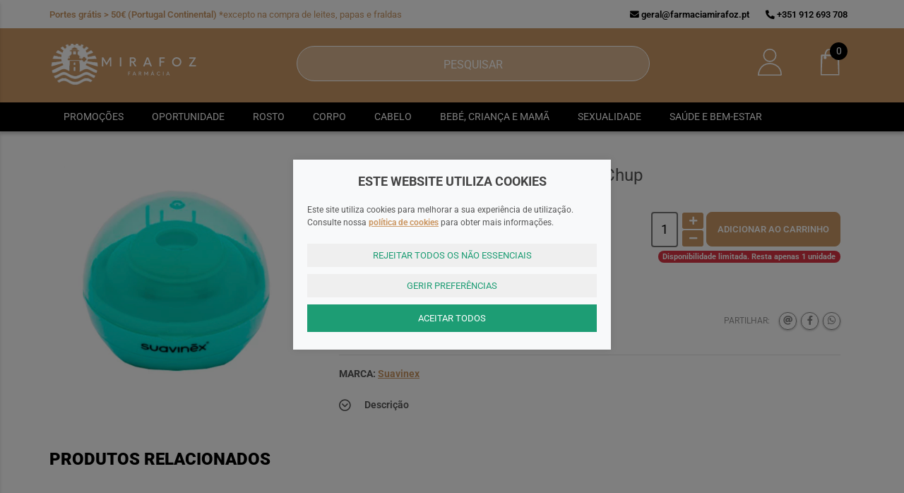

--- FILE ---
content_type: text/html; charset=ISO-8859-1
request_url: https://www.farmaciamirafoz.pt/suavinex-duccio-esterilizador-port-chup.html
body_size: 57207
content:
<!DOCTYPE html>
<!--[if lt IE 7 ]> <html class="ie6 no-js" lang="pt-PT"> <![endif]-->
<!--[if IE 7 ]>    <html class="ie7 no-js" lang="pt-PT"> <![endif]-->
<!--[if IE 8 ]>    <html class="ie8 no-js" lang="pt-PT"> <![endif]-->
<!--[if IE 9 ]>    <html class="ie9 no-js" lang="pt-PT"> <![endif]-->
<!--[if (gt IE 9)|!(IE)]><!-->
<html lang="pt-PT">
<!--<![endif]-->

<head>
	<meta charset="utf-8">
	<title>Suavinex Duccio Esterilizador Port Chup | Farm&aacute;cia Mirafoz</title>
	<meta name="viewport" content="width=device-width, initial-scale=1.0, maximum-scale=1.0, user-scalable=no" />
	<link rel="canonical" href="https://www.farmaciamirafoz.pt/suavinex-duccio-esterilizador-port-chup.html" />

	<meta name="title" content="Suavinex Duccio Esterilizador Port Chup | Farm&aacute;cia Mirafoz">
	<meta name="keywords" content="" />
	<meta name="description" content="Suavinex Duccio Esterilizador Port Chup" />

	<!-- Facebook / Twiter / LinkedIn meta-->
	<meta property="og:url" content="https://www.farmaciamirafoz.pt/suavinex-duccio-esterilizador-port-chup.html" />
	<meta property="og:title" content="Suavinex Duccio Esterilizador Port Chup | Farm&aacute;cia Mirafoz" />
	<meta property="og:description" content="Suavinex Duccio Esterilizador Port Chup" />
			<meta property="og:image" content="https://www.farmaciamirafoz.pt/uploads/6686337.jpg" />
				<meta name="facebook-domain-verification" content="9rgom9lzinxt4618do7qlx9p8vj1yi" />
					<meta name="robots" content="index,follow">
	
	<link rel="apple-touch-icon" sizes="120x120" href="/themes/farmaciamirafoz/skins/default/img/favicon/apple-touch-icon.png">
<link rel="icon" type="image/png" sizes="32x32" href="/themes/farmaciamirafoz/skins/default/img/favicon/favicon_32_32.png">
<link rel="icon" type="image/png" sizes="16x16" href="/themes/farmaciamirafoz/skins/default/img/favicon/favicon_16_16.png">
<link rel="manifest" href="/themes/farmaciamirafoz/skins/default/img/favicon/site.webmanifest">
<link rel="mask-icon" href="/themes/farmaciamirafoz/skins/default/img/favicon/safari-pinned-tab.svg" color="#51bc56">
<meta name="msapplication-TileColor" content="#da532c">
<meta name="theme-color" content="#ffffff">				<link rel="stylesheet" href="/css/main.min.css?v=2.16" type="text/css" media="screen" />
		<script type="text/javascript" charset="utf-8">
		/*! jQuery v3.4.1 | (c) JS Foundation and other contributors | jquery.org/license */
!function(e,t){"use strict";"object"==typeof module&&"object"==typeof module.exports?module.exports=e.document?t(e,!0):function(e){if(!e.document)throw new Error("jQuery requires a window with a document");return t(e)}:t(e)}("undefined"!=typeof window?window:this,function(C,e){"use strict";var t=[],E=C.document,r=Object.getPrototypeOf,s=t.slice,g=t.concat,u=t.push,i=t.indexOf,n={},o=n.toString,v=n.hasOwnProperty,a=v.toString,l=a.call(Object),y={},m=function(e){return"function"==typeof e&&"number"!=typeof e.nodeType},x=function(e){return null!=e&&e===e.window},c={type:!0,src:!0,nonce:!0,noModule:!0};function b(e,t,n){var r,i,o=(n=n||E).createElement("script");if(o.text=e,t)for(r in c)(i=t[r]||t.getAttribute&&t.getAttribute(r))&&o.setAttribute(r,i);n.head.appendChild(o).parentNode.removeChild(o)}function w(e){return null==e?e+"":"object"==typeof e||"function"==typeof e?n[o.call(e)]||"object":typeof e}var f="3.4.1",k=function(e,t){return new k.fn.init(e,t)},p=/^[\s\uFEFF\xA0]+|[\s\uFEFF\xA0]+$/g;function d(e){var t=!!e&&"length"in e&&e.length,n=w(e);return!m(e)&&!x(e)&&("array"===n||0===t||"number"==typeof t&&0<t&&t-1 in e)}k.fn=k.prototype={jquery:f,constructor:k,length:0,toArray:function(){return s.call(this)},get:function(e){return null==e?s.call(this):e<0?this[e+this.length]:this[e]},pushStack:function(e){var t=k.merge(this.constructor(),e);return t.prevObject=this,t},each:function(e){return k.each(this,e)},map:function(n){return this.pushStack(k.map(this,function(e,t){return n.call(e,t,e)}))},slice:function(){return this.pushStack(s.apply(this,arguments))},first:function(){return this.eq(0)},last:function(){return this.eq(-1)},eq:function(e){var t=this.length,n=+e+(e<0?t:0);return this.pushStack(0<=n&&n<t?[this[n]]:[])},end:function(){return this.prevObject||this.constructor()},push:u,sort:t.sort,splice:t.splice},k.extend=k.fn.extend=function(){var e,t,n,r,i,o,a=arguments[0]||{},s=1,u=arguments.length,l=!1;for("boolean"==typeof a&&(l=a,a=arguments[s]||{},s++),"object"==typeof a||m(a)||(a={}),s===u&&(a=this,s--);s<u;s++)if(null!=(e=arguments[s]))for(t in e)r=e[t],"__proto__"!==t&&a!==r&&(l&&r&&(k.isPlainObject(r)||(i=Array.isArray(r)))?(n=a[t],o=i&&!Array.isArray(n)?[]:i||k.isPlainObject(n)?n:{},i=!1,a[t]=k.extend(l,o,r)):void 0!==r&&(a[t]=r));return a},k.extend({expando:"jQuery"+(f+Math.random()).replace(/\D/g,""),isReady:!0,error:function(e){throw new Error(e)},noop:function(){},isPlainObject:function(e){var t,n;return!(!e||"[object Object]"!==o.call(e))&&(!(t=r(e))||"function"==typeof(n=v.call(t,"constructor")&&t.constructor)&&a.call(n)===l)},isEmptyObject:function(e){var t;for(t in e)return!1;return!0},globalEval:function(e,t){b(e,{nonce:t&&t.nonce})},each:function(e,t){var n,r=0;if(d(e)){for(n=e.length;r<n;r++)if(!1===t.call(e[r],r,e[r]))break}else for(r in e)if(!1===t.call(e[r],r,e[r]))break;return e},trim:function(e){return null==e?"":(e+"").replace(p,"")},makeArray:function(e,t){var n=t||[];return null!=e&&(d(Object(e))?k.merge(n,"string"==typeof e?[e]:e):u.call(n,e)),n},inArray:function(e,t,n){return null==t?-1:i.call(t,e,n)},merge:function(e,t){for(var n=+t.length,r=0,i=e.length;r<n;r++)e[i++]=t[r];return e.length=i,e},grep:function(e,t,n){for(var r=[],i=0,o=e.length,a=!n;i<o;i++)!t(e[i],i)!==a&&r.push(e[i]);return r},map:function(e,t,n){var r,i,o=0,a=[];if(d(e))for(r=e.length;o<r;o++)null!=(i=t(e[o],o,n))&&a.push(i);else for(o in e)null!=(i=t(e[o],o,n))&&a.push(i);return g.apply([],a)},guid:1,support:y}),"function"==typeof Symbol&&(k.fn[Symbol.iterator]=t[Symbol.iterator]),k.each("Boolean Number String Function Array Date RegExp Object Error Symbol".split(" "),function(e,t){n["[object "+t+"]"]=t.toLowerCase()});var h=function(n){var e,d,b,o,i,h,f,g,w,u,l,T,C,a,E,v,s,c,y,k="sizzle"+1*new Date,m=n.document,S=0,r=0,p=ue(),x=ue(),N=ue(),A=ue(),D=function(e,t){return e===t&&(l=!0),0},j={}.hasOwnProperty,t=[],q=t.pop,L=t.push,H=t.push,O=t.slice,P=function(e,t){for(var n=0,r=e.length;n<r;n++)if(e[n]===t)return n;return-1},R="checked|selected|async|autofocus|autoplay|controls|defer|disabled|hidden|ismap|loop|multiple|open|readonly|required|scoped",M="[\\x20\\t\\r\\n\\f]",I="(?:\\\\.|[\\w-]|[^\0-\\xa0])+",W="\\["+M+"*("+I+")(?:"+M+"*([*^$|!~]?=)"+M+"*(?:'((?:\\\\.|[^\\\\'])*)'|\"((?:\\\\.|[^\\\\\"])*)\"|("+I+"))|)"+M+"*\\]",$=":("+I+")(?:\\((('((?:\\\\.|[^\\\\'])*)'|\"((?:\\\\.|[^\\\\\"])*)\")|((?:\\\\.|[^\\\\()[\\]]|"+W+")*)|.*)\\)|)",F=new RegExp(M+"+","g"),B=new RegExp("^"+M+"+|((?:^|[^\\\\])(?:\\\\.)*)"+M+"+$","g"),_=new RegExp("^"+M+"*,"+M+"*"),z=new RegExp("^"+M+"*([>+~]|"+M+")"+M+"*"),U=new RegExp(M+"|>"),X=new RegExp($),V=new RegExp("^"+I+"$"),G={ID:new RegExp("^#("+I+")"),CLASS:new RegExp("^\\.("+I+")"),TAG:new RegExp("^("+I+"|[*])"),ATTR:new RegExp("^"+W),PSEUDO:new RegExp("^"+$),CHILD:new RegExp("^:(only|first|last|nth|nth-last)-(child|of-type)(?:\\("+M+"*(even|odd|(([+-]|)(\\d*)n|)"+M+"*(?:([+-]|)"+M+"*(\\d+)|))"+M+"*\\)|)","i"),bool:new RegExp("^(?:"+R+")$","i"),needsContext:new RegExp("^"+M+"*[>+~]|:(even|odd|eq|gt|lt|nth|first|last)(?:\\("+M+"*((?:-\\d)?\\d*)"+M+"*\\)|)(?=[^-]|$)","i")},Y=/HTML$/i,Q=/^(?:input|select|textarea|button)$/i,J=/^h\d$/i,K=/^[^{]+\{\s*\[native \w/,Z=/^(?:#([\w-]+)|(\w+)|\.([\w-]+))$/,ee=/[+~]/,te=new RegExp("\\\\([\\da-f]{1,6}"+M+"?|("+M+")|.)","ig"),ne=function(e,t,n){var r="0x"+t-65536;return r!=r||n?t:r<0?String.fromCharCode(r+65536):String.fromCharCode(r>>10|55296,1023&r|56320)},re=/([\0-\x1f\x7f]|^-?\d)|^-$|[^\0-\x1f\x7f-\uFFFF\w-]/g,ie=function(e,t){return t?"\0"===e?"\ufffd":e.slice(0,-1)+"\\"+e.charCodeAt(e.length-1).toString(16)+" ":"\\"+e},oe=function(){T()},ae=be(function(e){return!0===e.disabled&&"fieldset"===e.nodeName.toLowerCase()},{dir:"parentNode",next:"legend"});try{H.apply(t=O.call(m.childNodes),m.childNodes),t[m.childNodes.length].nodeType}catch(e){H={apply:t.length?function(e,t){L.apply(e,O.call(t))}:function(e,t){var n=e.length,r=0;while(e[n++]=t[r++]);e.length=n-1}}}function se(t,e,n,r){var i,o,a,s,u,l,c,f=e&&e.ownerDocument,p=e?e.nodeType:9;if(n=n||[],"string"!=typeof t||!t||1!==p&&9!==p&&11!==p)return n;if(!r&&((e?e.ownerDocument||e:m)!==C&&T(e),e=e||C,E)){if(11!==p&&(u=Z.exec(t)))if(i=u[1]){if(9===p){if(!(a=e.getElementById(i)))return n;if(a.id===i)return n.push(a),n}else if(f&&(a=f.getElementById(i))&&y(e,a)&&a.id===i)return n.push(a),n}else{if(u[2])return H.apply(n,e.getElementsByTagName(t)),n;if((i=u[3])&&d.getElementsByClassName&&e.getElementsByClassName)return H.apply(n,e.getElementsByClassName(i)),n}if(d.qsa&&!A[t+" "]&&(!v||!v.test(t))&&(1!==p||"object"!==e.nodeName.toLowerCase())){if(c=t,f=e,1===p&&U.test(t)){(s=e.getAttribute("id"))?s=s.replace(re,ie):e.setAttribute("id",s=k),o=(l=h(t)).length;while(o--)l[o]="#"+s+" "+xe(l[o]);c=l.join(","),f=ee.test(t)&&ye(e.parentNode)||e}try{return H.apply(n,f.querySelectorAll(c)),n}catch(e){A(t,!0)}finally{s===k&&e.removeAttribute("id")}}}return g(t.replace(B,"$1"),e,n,r)}function ue(){var r=[];return function e(t,n){return r.push(t+" ")>b.cacheLength&&delete e[r.shift()],e[t+" "]=n}}function le(e){return e[k]=!0,e}function ce(e){var t=C.createElement("fieldset");try{return!!e(t)}catch(e){return!1}finally{t.parentNode&&t.parentNode.removeChild(t),t=null}}function fe(e,t){var n=e.split("|"),r=n.length;while(r--)b.attrHandle[n[r]]=t}function pe(e,t){var n=t&&e,r=n&&1===e.nodeType&&1===t.nodeType&&e.sourceIndex-t.sourceIndex;if(r)return r;if(n)while(n=n.nextSibling)if(n===t)return-1;return e?1:-1}function de(t){return function(e){return"input"===e.nodeName.toLowerCase()&&e.type===t}}function he(n){return function(e){var t=e.nodeName.toLowerCase();return("input"===t||"button"===t)&&e.type===n}}function ge(t){return function(e){return"form"in e?e.parentNode&&!1===e.disabled?"label"in e?"label"in e.parentNode?e.parentNode.disabled===t:e.disabled===t:e.isDisabled===t||e.isDisabled!==!t&&ae(e)===t:e.disabled===t:"label"in e&&e.disabled===t}}function ve(a){return le(function(o){return o=+o,le(function(e,t){var n,r=a([],e.length,o),i=r.length;while(i--)e[n=r[i]]&&(e[n]=!(t[n]=e[n]))})})}function ye(e){return e&&"undefined"!=typeof e.getElementsByTagName&&e}for(e in d=se.support={},i=se.isXML=function(e){var t=e.namespaceURI,n=(e.ownerDocument||e).documentElement;return!Y.test(t||n&&n.nodeName||"HTML")},T=se.setDocument=function(e){var t,n,r=e?e.ownerDocument||e:m;return r!==C&&9===r.nodeType&&r.documentElement&&(a=(C=r).documentElement,E=!i(C),m!==C&&(n=C.defaultView)&&n.top!==n&&(n.addEventListener?n.addEventListener("unload",oe,!1):n.attachEvent&&n.attachEvent("onunload",oe)),d.attributes=ce(function(e){return e.className="i",!e.getAttribute("className")}),d.getElementsByTagName=ce(function(e){return e.appendChild(C.createComment("")),!e.getElementsByTagName("*").length}),d.getElementsByClassName=K.test(C.getElementsByClassName),d.getById=ce(function(e){return a.appendChild(e).id=k,!C.getElementsByName||!C.getElementsByName(k).length}),d.getById?(b.filter.ID=function(e){var t=e.replace(te,ne);return function(e){return e.getAttribute("id")===t}},b.find.ID=function(e,t){if("undefined"!=typeof t.getElementById&&E){var n=t.getElementById(e);return n?[n]:[]}}):(b.filter.ID=function(e){var n=e.replace(te,ne);return function(e){var t="undefined"!=typeof e.getAttributeNode&&e.getAttributeNode("id");return t&&t.value===n}},b.find.ID=function(e,t){if("undefined"!=typeof t.getElementById&&E){var n,r,i,o=t.getElementById(e);if(o){if((n=o.getAttributeNode("id"))&&n.value===e)return[o];i=t.getElementsByName(e),r=0;while(o=i[r++])if((n=o.getAttributeNode("id"))&&n.value===e)return[o]}return[]}}),b.find.TAG=d.getElementsByTagName?function(e,t){return"undefined"!=typeof t.getElementsByTagName?t.getElementsByTagName(e):d.qsa?t.querySelectorAll(e):void 0}:function(e,t){var n,r=[],i=0,o=t.getElementsByTagName(e);if("*"===e){while(n=o[i++])1===n.nodeType&&r.push(n);return r}return o},b.find.CLASS=d.getElementsByClassName&&function(e,t){if("undefined"!=typeof t.getElementsByClassName&&E)return t.getElementsByClassName(e)},s=[],v=[],(d.qsa=K.test(C.querySelectorAll))&&(ce(function(e){a.appendChild(e).innerHTML="<a id='"+k+"'></a><select id='"+k+"-\r\\' msallowcapture=''><option selected=''></option></select>",e.querySelectorAll("[msallowcapture^='']").length&&v.push("[*^$]="+M+"*(?:''|\"\")"),e.querySelectorAll("[selected]").length||v.push("\\["+M+"*(?:value|"+R+")"),e.querySelectorAll("[id~="+k+"-]").length||v.push("~="),e.querySelectorAll(":checked").length||v.push(":checked"),e.querySelectorAll("a#"+k+"+*").length||v.push(".#.+[+~]")}),ce(function(e){e.innerHTML="<a href='' disabled='disabled'></a><select disabled='disabled'><option/></select>";var t=C.createElement("input");t.setAttribute("type","hidden"),e.appendChild(t).setAttribute("name","D"),e.querySelectorAll("[name=d]").length&&v.push("name"+M+"*[*^$|!~]?="),2!==e.querySelectorAll(":enabled").length&&v.push(":enabled",":disabled"),a.appendChild(e).disabled=!0,2!==e.querySelectorAll(":disabled").length&&v.push(":enabled",":disabled"),e.querySelectorAll("*,:x"),v.push(",.*:")})),(d.matchesSelector=K.test(c=a.matches||a.webkitMatchesSelector||a.mozMatchesSelector||a.oMatchesSelector||a.msMatchesSelector))&&ce(function(e){d.disconnectedMatch=c.call(e,"*"),c.call(e,"[s!='']:x"),s.push("!=",$)}),v=v.length&&new RegExp(v.join("|")),s=s.length&&new RegExp(s.join("|")),t=K.test(a.compareDocumentPosition),y=t||K.test(a.contains)?function(e,t){var n=9===e.nodeType?e.documentElement:e,r=t&&t.parentNode;return e===r||!(!r||1!==r.nodeType||!(n.contains?n.contains(r):e.compareDocumentPosition&&16&e.compareDocumentPosition(r)))}:function(e,t){if(t)while(t=t.parentNode)if(t===e)return!0;return!1},D=t?function(e,t){if(e===t)return l=!0,0;var n=!e.compareDocumentPosition-!t.compareDocumentPosition;return n||(1&(n=(e.ownerDocument||e)===(t.ownerDocument||t)?e.compareDocumentPosition(t):1)||!d.sortDetached&&t.compareDocumentPosition(e)===n?e===C||e.ownerDocument===m&&y(m,e)?-1:t===C||t.ownerDocument===m&&y(m,t)?1:u?P(u,e)-P(u,t):0:4&n?-1:1)}:function(e,t){if(e===t)return l=!0,0;var n,r=0,i=e.parentNode,o=t.parentNode,a=[e],s=[t];if(!i||!o)return e===C?-1:t===C?1:i?-1:o?1:u?P(u,e)-P(u,t):0;if(i===o)return pe(e,t);n=e;while(n=n.parentNode)a.unshift(n);n=t;while(n=n.parentNode)s.unshift(n);while(a[r]===s[r])r++;return r?pe(a[r],s[r]):a[r]===m?-1:s[r]===m?1:0}),C},se.matches=function(e,t){return se(e,null,null,t)},se.matchesSelector=function(e,t){if((e.ownerDocument||e)!==C&&T(e),d.matchesSelector&&E&&!A[t+" "]&&(!s||!s.test(t))&&(!v||!v.test(t)))try{var n=c.call(e,t);if(n||d.disconnectedMatch||e.document&&11!==e.document.nodeType)return n}catch(e){A(t,!0)}return 0<se(t,C,null,[e]).length},se.contains=function(e,t){return(e.ownerDocument||e)!==C&&T(e),y(e,t)},se.attr=function(e,t){(e.ownerDocument||e)!==C&&T(e);var n=b.attrHandle[t.toLowerCase()],r=n&&j.call(b.attrHandle,t.toLowerCase())?n(e,t,!E):void 0;return void 0!==r?r:d.attributes||!E?e.getAttribute(t):(r=e.getAttributeNode(t))&&r.specified?r.value:null},se.escape=function(e){return(e+"").replace(re,ie)},se.error=function(e){throw new Error("Syntax error, unrecognized expression: "+e)},se.uniqueSort=function(e){var t,n=[],r=0,i=0;if(l=!d.detectDuplicates,u=!d.sortStable&&e.slice(0),e.sort(D),l){while(t=e[i++])t===e[i]&&(r=n.push(i));while(r--)e.splice(n[r],1)}return u=null,e},o=se.getText=function(e){var t,n="",r=0,i=e.nodeType;if(i){if(1===i||9===i||11===i){if("string"==typeof e.textContent)return e.textContent;for(e=e.firstChild;e;e=e.nextSibling)n+=o(e)}else if(3===i||4===i)return e.nodeValue}else while(t=e[r++])n+=o(t);return n},(b=se.selectors={cacheLength:50,createPseudo:le,match:G,attrHandle:{},find:{},relative:{">":{dir:"parentNode",first:!0}," ":{dir:"parentNode"},"+":{dir:"previousSibling",first:!0},"~":{dir:"previousSibling"}},preFilter:{ATTR:function(e){return e[1]=e[1].replace(te,ne),e[3]=(e[3]||e[4]||e[5]||"").replace(te,ne),"~="===e[2]&&(e[3]=" "+e[3]+" "),e.slice(0,4)},CHILD:function(e){return e[1]=e[1].toLowerCase(),"nth"===e[1].slice(0,3)?(e[3]||se.error(e[0]),e[4]=+(e[4]?e[5]+(e[6]||1):2*("even"===e[3]||"odd"===e[3])),e[5]=+(e[7]+e[8]||"odd"===e[3])):e[3]&&se.error(e[0]),e},PSEUDO:function(e){var t,n=!e[6]&&e[2];return G.CHILD.test(e[0])?null:(e[3]?e[2]=e[4]||e[5]||"":n&&X.test(n)&&(t=h(n,!0))&&(t=n.indexOf(")",n.length-t)-n.length)&&(e[0]=e[0].slice(0,t),e[2]=n.slice(0,t)),e.slice(0,3))}},filter:{TAG:function(e){var t=e.replace(te,ne).toLowerCase();return"*"===e?function(){return!0}:function(e){return e.nodeName&&e.nodeName.toLowerCase()===t}},CLASS:function(e){var t=p[e+" "];return t||(t=new RegExp("(^|"+M+")"+e+"("+M+"|$)"))&&p(e,function(e){return t.test("string"==typeof e.className&&e.className||"undefined"!=typeof e.getAttribute&&e.getAttribute("class")||"")})},ATTR:function(n,r,i){return function(e){var t=se.attr(e,n);return null==t?"!="===r:!r||(t+="","="===r?t===i:"!="===r?t!==i:"^="===r?i&&0===t.indexOf(i):"*="===r?i&&-1<t.indexOf(i):"$="===r?i&&t.slice(-i.length)===i:"~="===r?-1<(" "+t.replace(F," ")+" ").indexOf(i):"|="===r&&(t===i||t.slice(0,i.length+1)===i+"-"))}},CHILD:function(h,e,t,g,v){var y="nth"!==h.slice(0,3),m="last"!==h.slice(-4),x="of-type"===e;return 1===g&&0===v?function(e){return!!e.parentNode}:function(e,t,n){var r,i,o,a,s,u,l=y!==m?"nextSibling":"previousSibling",c=e.parentNode,f=x&&e.nodeName.toLowerCase(),p=!n&&!x,d=!1;if(c){if(y){while(l){a=e;while(a=a[l])if(x?a.nodeName.toLowerCase()===f:1===a.nodeType)return!1;u=l="only"===h&&!u&&"nextSibling"}return!0}if(u=[m?c.firstChild:c.lastChild],m&&p){d=(s=(r=(i=(o=(a=c)[k]||(a[k]={}))[a.uniqueID]||(o[a.uniqueID]={}))[h]||[])[0]===S&&r[1])&&r[2],a=s&&c.childNodes[s];while(a=++s&&a&&a[l]||(d=s=0)||u.pop())if(1===a.nodeType&&++d&&a===e){i[h]=[S,s,d];break}}else if(p&&(d=s=(r=(i=(o=(a=e)[k]||(a[k]={}))[a.uniqueID]||(o[a.uniqueID]={}))[h]||[])[0]===S&&r[1]),!1===d)while(a=++s&&a&&a[l]||(d=s=0)||u.pop())if((x?a.nodeName.toLowerCase()===f:1===a.nodeType)&&++d&&(p&&((i=(o=a[k]||(a[k]={}))[a.uniqueID]||(o[a.uniqueID]={}))[h]=[S,d]),a===e))break;return(d-=v)===g||d%g==0&&0<=d/g}}},PSEUDO:function(e,o){var t,a=b.pseudos[e]||b.setFilters[e.toLowerCase()]||se.error("unsupported pseudo: "+e);return a[k]?a(o):1<a.length?(t=[e,e,"",o],b.setFilters.hasOwnProperty(e.toLowerCase())?le(function(e,t){var n,r=a(e,o),i=r.length;while(i--)e[n=P(e,r[i])]=!(t[n]=r[i])}):function(e){return a(e,0,t)}):a}},pseudos:{not:le(function(e){var r=[],i=[],s=f(e.replace(B,"$1"));return s[k]?le(function(e,t,n,r){var i,o=s(e,null,r,[]),a=e.length;while(a--)(i=o[a])&&(e[a]=!(t[a]=i))}):function(e,t,n){return r[0]=e,s(r,null,n,i),r[0]=null,!i.pop()}}),has:le(function(t){return function(e){return 0<se(t,e).length}}),contains:le(function(t){return t=t.replace(te,ne),function(e){return-1<(e.textContent||o(e)).indexOf(t)}}),lang:le(function(n){return V.test(n||"")||se.error("unsupported lang: "+n),n=n.replace(te,ne).toLowerCase(),function(e){var t;do{if(t=E?e.lang:e.getAttribute("xml:lang")||e.getAttribute("lang"))return(t=t.toLowerCase())===n||0===t.indexOf(n+"-")}while((e=e.parentNode)&&1===e.nodeType);return!1}}),target:function(e){var t=n.location&&n.location.hash;return t&&t.slice(1)===e.id},root:function(e){return e===a},focus:function(e){return e===C.activeElement&&(!C.hasFocus||C.hasFocus())&&!!(e.type||e.href||~e.tabIndex)},enabled:ge(!1),disabled:ge(!0),checked:function(e){var t=e.nodeName.toLowerCase();return"input"===t&&!!e.checked||"option"===t&&!!e.selected},selected:function(e){return e.parentNode&&e.parentNode.selectedIndex,!0===e.selected},empty:function(e){for(e=e.firstChild;e;e=e.nextSibling)if(e.nodeType<6)return!1;return!0},parent:function(e){return!b.pseudos.empty(e)},header:function(e){return J.test(e.nodeName)},input:function(e){return Q.test(e.nodeName)},button:function(e){var t=e.nodeName.toLowerCase();return"input"===t&&"button"===e.type||"button"===t},text:function(e){var t;return"input"===e.nodeName.toLowerCase()&&"text"===e.type&&(null==(t=e.getAttribute("type"))||"text"===t.toLowerCase())},first:ve(function(){return[0]}),last:ve(function(e,t){return[t-1]}),eq:ve(function(e,t,n){return[n<0?n+t:n]}),even:ve(function(e,t){for(var n=0;n<t;n+=2)e.push(n);return e}),odd:ve(function(e,t){for(var n=1;n<t;n+=2)e.push(n);return e}),lt:ve(function(e,t,n){for(var r=n<0?n+t:t<n?t:n;0<=--r;)e.push(r);return e}),gt:ve(function(e,t,n){for(var r=n<0?n+t:n;++r<t;)e.push(r);return e})}}).pseudos.nth=b.pseudos.eq,{radio:!0,checkbox:!0,file:!0,password:!0,image:!0})b.pseudos[e]=de(e);for(e in{submit:!0,reset:!0})b.pseudos[e]=he(e);function me(){}function xe(e){for(var t=0,n=e.length,r="";t<n;t++)r+=e[t].value;return r}function be(s,e,t){var u=e.dir,l=e.next,c=l||u,f=t&&"parentNode"===c,p=r++;return e.first?function(e,t,n){while(e=e[u])if(1===e.nodeType||f)return s(e,t,n);return!1}:function(e,t,n){var r,i,o,a=[S,p];if(n){while(e=e[u])if((1===e.nodeType||f)&&s(e,t,n))return!0}else while(e=e[u])if(1===e.nodeType||f)if(i=(o=e[k]||(e[k]={}))[e.uniqueID]||(o[e.uniqueID]={}),l&&l===e.nodeName.toLowerCase())e=e[u]||e;else{if((r=i[c])&&r[0]===S&&r[1]===p)return a[2]=r[2];if((i[c]=a)[2]=s(e,t,n))return!0}return!1}}function we(i){return 1<i.length?function(e,t,n){var r=i.length;while(r--)if(!i[r](e,t,n))return!1;return!0}:i[0]}function Te(e,t,n,r,i){for(var o,a=[],s=0,u=e.length,l=null!=t;s<u;s++)(o=e[s])&&(n&&!n(o,r,i)||(a.push(o),l&&t.push(s)));return a}function Ce(d,h,g,v,y,e){return v&&!v[k]&&(v=Ce(v)),y&&!y[k]&&(y=Ce(y,e)),le(function(e,t,n,r){var i,o,a,s=[],u=[],l=t.length,c=e||function(e,t,n){for(var r=0,i=t.length;r<i;r++)se(e,t[r],n);return n}(h||"*",n.nodeType?[n]:n,[]),f=!d||!e&&h?c:Te(c,s,d,n,r),p=g?y||(e?d:l||v)?[]:t:f;if(g&&g(f,p,n,r),v){i=Te(p,u),v(i,[],n,r),o=i.length;while(o--)(a=i[o])&&(p[u[o]]=!(f[u[o]]=a))}if(e){if(y||d){if(y){i=[],o=p.length;while(o--)(a=p[o])&&i.push(f[o]=a);y(null,p=[],i,r)}o=p.length;while(o--)(a=p[o])&&-1<(i=y?P(e,a):s[o])&&(e[i]=!(t[i]=a))}}else p=Te(p===t?p.splice(l,p.length):p),y?y(null,t,p,r):H.apply(t,p)})}function Ee(e){for(var i,t,n,r=e.length,o=b.relative[e[0].type],a=o||b.relative[" "],s=o?1:0,u=be(function(e){return e===i},a,!0),l=be(function(e){return-1<P(i,e)},a,!0),c=[function(e,t,n){var r=!o&&(n||t!==w)||((i=t).nodeType?u(e,t,n):l(e,t,n));return i=null,r}];s<r;s++)if(t=b.relative[e[s].type])c=[be(we(c),t)];else{if((t=b.filter[e[s].type].apply(null,e[s].matches))[k]){for(n=++s;n<r;n++)if(b.relative[e[n].type])break;return Ce(1<s&&we(c),1<s&&xe(e.slice(0,s-1).concat({value:" "===e[s-2].type?"*":""})).replace(B,"$1"),t,s<n&&Ee(e.slice(s,n)),n<r&&Ee(e=e.slice(n)),n<r&&xe(e))}c.push(t)}return we(c)}return me.prototype=b.filters=b.pseudos,b.setFilters=new me,h=se.tokenize=function(e,t){var n,r,i,o,a,s,u,l=x[e+" "];if(l)return t?0:l.slice(0);a=e,s=[],u=b.preFilter;while(a){for(o in n&&!(r=_.exec(a))||(r&&(a=a.slice(r[0].length)||a),s.push(i=[])),n=!1,(r=z.exec(a))&&(n=r.shift(),i.push({value:n,type:r[0].replace(B," ")}),a=a.slice(n.length)),b.filter)!(r=G[o].exec(a))||u[o]&&!(r=u[o](r))||(n=r.shift(),i.push({value:n,type:o,matches:r}),a=a.slice(n.length));if(!n)break}return t?a.length:a?se.error(e):x(e,s).slice(0)},f=se.compile=function(e,t){var n,v,y,m,x,r,i=[],o=[],a=N[e+" "];if(!a){t||(t=h(e)),n=t.length;while(n--)(a=Ee(t[n]))[k]?i.push(a):o.push(a);(a=N(e,(v=o,m=0<(y=i).length,x=0<v.length,r=function(e,t,n,r,i){var o,a,s,u=0,l="0",c=e&&[],f=[],p=w,d=e||x&&b.find.TAG("*",i),h=S+=null==p?1:Math.random()||.1,g=d.length;for(i&&(w=t===C||t||i);l!==g&&null!=(o=d[l]);l++){if(x&&o){a=0,t||o.ownerDocument===C||(T(o),n=!E);while(s=v[a++])if(s(o,t||C,n)){r.push(o);break}i&&(S=h)}m&&((o=!s&&o)&&u--,e&&c.push(o))}if(u+=l,m&&l!==u){a=0;while(s=y[a++])s(c,f,t,n);if(e){if(0<u)while(l--)c[l]||f[l]||(f[l]=q.call(r));f=Te(f)}H.apply(r,f),i&&!e&&0<f.length&&1<u+y.length&&se.uniqueSort(r)}return i&&(S=h,w=p),c},m?le(r):r))).selector=e}return a},g=se.select=function(e,t,n,r){var i,o,a,s,u,l="function"==typeof e&&e,c=!r&&h(e=l.selector||e);if(n=n||[],1===c.length){if(2<(o=c[0]=c[0].slice(0)).length&&"ID"===(a=o[0]).type&&9===t.nodeType&&E&&b.relative[o[1].type]){if(!(t=(b.find.ID(a.matches[0].replace(te,ne),t)||[])[0]))return n;l&&(t=t.parentNode),e=e.slice(o.shift().value.length)}i=G.needsContext.test(e)?0:o.length;while(i--){if(a=o[i],b.relative[s=a.type])break;if((u=b.find[s])&&(r=u(a.matches[0].replace(te,ne),ee.test(o[0].type)&&ye(t.parentNode)||t))){if(o.splice(i,1),!(e=r.length&&xe(o)))return H.apply(n,r),n;break}}}return(l||f(e,c))(r,t,!E,n,!t||ee.test(e)&&ye(t.parentNode)||t),n},d.sortStable=k.split("").sort(D).join("")===k,d.detectDuplicates=!!l,T(),d.sortDetached=ce(function(e){return 1&e.compareDocumentPosition(C.createElement("fieldset"))}),ce(function(e){return e.innerHTML="<a href='#'></a>","#"===e.firstChild.getAttribute("href")})||fe("type|href|height|width",function(e,t,n){if(!n)return e.getAttribute(t,"type"===t.toLowerCase()?1:2)}),d.attributes&&ce(function(e){return e.innerHTML="<input/>",e.firstChild.setAttribute("value",""),""===e.firstChild.getAttribute("value")})||fe("value",function(e,t,n){if(!n&&"input"===e.nodeName.toLowerCase())return e.defaultValue}),ce(function(e){return null==e.getAttribute("disabled")})||fe(R,function(e,t,n){var r;if(!n)return!0===e[t]?t.toLowerCase():(r=e.getAttributeNode(t))&&r.specified?r.value:null}),se}(C);k.find=h,k.expr=h.selectors,k.expr[":"]=k.expr.pseudos,k.uniqueSort=k.unique=h.uniqueSort,k.text=h.getText,k.isXMLDoc=h.isXML,k.contains=h.contains,k.escapeSelector=h.escape;var T=function(e,t,n){var r=[],i=void 0!==n;while((e=e[t])&&9!==e.nodeType)if(1===e.nodeType){if(i&&k(e).is(n))break;r.push(e)}return r},S=function(e,t){for(var n=[];e;e=e.nextSibling)1===e.nodeType&&e!==t&&n.push(e);return n},N=k.expr.match.needsContext;function A(e,t){return e.nodeName&&e.nodeName.toLowerCase()===t.toLowerCase()}var D=/^<([a-z][^\/\0>:\x20\t\r\n\f]*)[\x20\t\r\n\f]*\/?>(?:<\/\1>|)$/i;function j(e,n,r){return m(n)?k.grep(e,function(e,t){return!!n.call(e,t,e)!==r}):n.nodeType?k.grep(e,function(e){return e===n!==r}):"string"!=typeof n?k.grep(e,function(e){return-1<i.call(n,e)!==r}):k.filter(n,e,r)}k.filter=function(e,t,n){var r=t[0];return n&&(e=":not("+e+")"),1===t.length&&1===r.nodeType?k.find.matchesSelector(r,e)?[r]:[]:k.find.matches(e,k.grep(t,function(e){return 1===e.nodeType}))},k.fn.extend({find:function(e){var t,n,r=this.length,i=this;if("string"!=typeof e)return this.pushStack(k(e).filter(function(){for(t=0;t<r;t++)if(k.contains(i[t],this))return!0}));for(n=this.pushStack([]),t=0;t<r;t++)k.find(e,i[t],n);return 1<r?k.uniqueSort(n):n},filter:function(e){return this.pushStack(j(this,e||[],!1))},not:function(e){return this.pushStack(j(this,e||[],!0))},is:function(e){return!!j(this,"string"==typeof e&&N.test(e)?k(e):e||[],!1).length}});var q,L=/^(?:\s*(<[\w\W]+>)[^>]*|#([\w-]+))$/;(k.fn.init=function(e,t,n){var r,i;if(!e)return this;if(n=n||q,"string"==typeof e){if(!(r="<"===e[0]&&">"===e[e.length-1]&&3<=e.length?[null,e,null]:L.exec(e))||!r[1]&&t)return!t||t.jquery?(t||n).find(e):this.constructor(t).find(e);if(r[1]){if(t=t instanceof k?t[0]:t,k.merge(this,k.parseHTML(r[1],t&&t.nodeType?t.ownerDocument||t:E,!0)),D.test(r[1])&&k.isPlainObject(t))for(r in t)m(this[r])?this[r](t[r]):this.attr(r,t[r]);return this}return(i=E.getElementById(r[2]))&&(this[0]=i,this.length=1),this}return e.nodeType?(this[0]=e,this.length=1,this):m(e)?void 0!==n.ready?n.ready(e):e(k):k.makeArray(e,this)}).prototype=k.fn,q=k(E);var H=/^(?:parents|prev(?:Until|All))/,O={children:!0,contents:!0,next:!0,prev:!0};function P(e,t){while((e=e[t])&&1!==e.nodeType);return e}k.fn.extend({has:function(e){var t=k(e,this),n=t.length;return this.filter(function(){for(var e=0;e<n;e++)if(k.contains(this,t[e]))return!0})},closest:function(e,t){var n,r=0,i=this.length,o=[],a="string"!=typeof e&&k(e);if(!N.test(e))for(;r<i;r++)for(n=this[r];n&&n!==t;n=n.parentNode)if(n.nodeType<11&&(a?-1<a.index(n):1===n.nodeType&&k.find.matchesSelector(n,e))){o.push(n);break}return this.pushStack(1<o.length?k.uniqueSort(o):o)},index:function(e){return e?"string"==typeof e?i.call(k(e),this[0]):i.call(this,e.jquery?e[0]:e):this[0]&&this[0].parentNode?this.first().prevAll().length:-1},add:function(e,t){return this.pushStack(k.uniqueSort(k.merge(this.get(),k(e,t))))},addBack:function(e){return this.add(null==e?this.prevObject:this.prevObject.filter(e))}}),k.each({parent:function(e){var t=e.parentNode;return t&&11!==t.nodeType?t:null},parents:function(e){return T(e,"parentNode")},parentsUntil:function(e,t,n){return T(e,"parentNode",n)},next:function(e){return P(e,"nextSibling")},prev:function(e){return P(e,"previousSibling")},nextAll:function(e){return T(e,"nextSibling")},prevAll:function(e){return T(e,"previousSibling")},nextUntil:function(e,t,n){return T(e,"nextSibling",n)},prevUntil:function(e,t,n){return T(e,"previousSibling",n)},siblings:function(e){return S((e.parentNode||{}).firstChild,e)},children:function(e){return S(e.firstChild)},contents:function(e){return"undefined"!=typeof e.contentDocument?e.contentDocument:(A(e,"template")&&(e=e.content||e),k.merge([],e.childNodes))}},function(r,i){k.fn[r]=function(e,t){var n=k.map(this,i,e);return"Until"!==r.slice(-5)&&(t=e),t&&"string"==typeof t&&(n=k.filter(t,n)),1<this.length&&(O[r]||k.uniqueSort(n),H.test(r)&&n.reverse()),this.pushStack(n)}});var R=/[^\x20\t\r\n\f]+/g;function M(e){return e}function I(e){throw e}function W(e,t,n,r){var i;try{e&&m(i=e.promise)?i.call(e).done(t).fail(n):e&&m(i=e.then)?i.call(e,t,n):t.apply(void 0,[e].slice(r))}catch(e){n.apply(void 0,[e])}}k.Callbacks=function(r){var e,n;r="string"==typeof r?(e=r,n={},k.each(e.match(R)||[],function(e,t){n[t]=!0}),n):k.extend({},r);var i,t,o,a,s=[],u=[],l=-1,c=function(){for(a=a||r.once,o=i=!0;u.length;l=-1){t=u.shift();while(++l<s.length)!1===s[l].apply(t[0],t[1])&&r.stopOnFalse&&(l=s.length,t=!1)}r.memory||(t=!1),i=!1,a&&(s=t?[]:"")},f={add:function(){return s&&(t&&!i&&(l=s.length-1,u.push(t)),function n(e){k.each(e,function(e,t){m(t)?r.unique&&f.has(t)||s.push(t):t&&t.length&&"string"!==w(t)&&n(t)})}(arguments),t&&!i&&c()),this},remove:function(){return k.each(arguments,function(e,t){var n;while(-1<(n=k.inArray(t,s,n)))s.splice(n,1),n<=l&&l--}),this},has:function(e){return e?-1<k.inArray(e,s):0<s.length},empty:function(){return s&&(s=[]),this},disable:function(){return a=u=[],s=t="",this},disabled:function(){return!s},lock:function(){return a=u=[],t||i||(s=t=""),this},locked:function(){return!!a},fireWith:function(e,t){return a||(t=[e,(t=t||[]).slice?t.slice():t],u.push(t),i||c()),this},fire:function(){return f.fireWith(this,arguments),this},fired:function(){return!!o}};return f},k.extend({Deferred:function(e){var o=[["notify","progress",k.Callbacks("memory"),k.Callbacks("memory"),2],["resolve","done",k.Callbacks("once memory"),k.Callbacks("once memory"),0,"resolved"],["reject","fail",k.Callbacks("once memory"),k.Callbacks("once memory"),1,"rejected"]],i="pending",a={state:function(){return i},always:function(){return s.done(arguments).fail(arguments),this},"catch":function(e){return a.then(null,e)},pipe:function(){var i=arguments;return k.Deferred(function(r){k.each(o,function(e,t){var n=m(i[t[4]])&&i[t[4]];s[t[1]](function(){var e=n&&n.apply(this,arguments);e&&m(e.promise)?e.promise().progress(r.notify).done(r.resolve).fail(r.reject):r[t[0]+"With"](this,n?[e]:arguments)})}),i=null}).promise()},then:function(t,n,r){var u=0;function l(i,o,a,s){return function(){var n=this,r=arguments,e=function(){var e,t;if(!(i<u)){if((e=a.apply(n,r))===o.promise())throw new TypeError("Thenable self-resolution");t=e&&("object"==typeof e||"function"==typeof e)&&e.then,m(t)?s?t.call(e,l(u,o,M,s),l(u,o,I,s)):(u++,t.call(e,l(u,o,M,s),l(u,o,I,s),l(u,o,M,o.notifyWith))):(a!==M&&(n=void 0,r=[e]),(s||o.resolveWith)(n,r))}},t=s?e:function(){try{e()}catch(e){k.Deferred.exceptionHook&&k.Deferred.exceptionHook(e,t.stackTrace),u<=i+1&&(a!==I&&(n=void 0,r=[e]),o.rejectWith(n,r))}};i?t():(k.Deferred.getStackHook&&(t.stackTrace=k.Deferred.getStackHook()),C.setTimeout(t))}}return k.Deferred(function(e){o[0][3].add(l(0,e,m(r)?r:M,e.notifyWith)),o[1][3].add(l(0,e,m(t)?t:M)),o[2][3].add(l(0,e,m(n)?n:I))}).promise()},promise:function(e){return null!=e?k.extend(e,a):a}},s={};return k.each(o,function(e,t){var n=t[2],r=t[5];a[t[1]]=n.add,r&&n.add(function(){i=r},o[3-e][2].disable,o[3-e][3].disable,o[0][2].lock,o[0][3].lock),n.add(t[3].fire),s[t[0]]=function(){return s[t[0]+"With"](this===s?void 0:this,arguments),this},s[t[0]+"With"]=n.fireWith}),a.promise(s),e&&e.call(s,s),s},when:function(e){var n=arguments.length,t=n,r=Array(t),i=s.call(arguments),o=k.Deferred(),a=function(t){return function(e){r[t]=this,i[t]=1<arguments.length?s.call(arguments):e,--n||o.resolveWith(r,i)}};if(n<=1&&(W(e,o.done(a(t)).resolve,o.reject,!n),"pending"===o.state()||m(i[t]&&i[t].then)))return o.then();while(t--)W(i[t],a(t),o.reject);return o.promise()}});var $=/^(Eval|Internal|Range|Reference|Syntax|Type|URI)Error$/;k.Deferred.exceptionHook=function(e,t){C.console&&C.console.warn&&e&&$.test(e.name)&&C.console.warn("jQuery.Deferred exception: "+e.message,e.stack,t)},k.readyException=function(e){C.setTimeout(function(){throw e})};var F=k.Deferred();function B(){E.removeEventListener("DOMContentLoaded",B),C.removeEventListener("load",B),k.ready()}k.fn.ready=function(e){return F.then(e)["catch"](function(e){k.readyException(e)}),this},k.extend({isReady:!1,readyWait:1,ready:function(e){(!0===e?--k.readyWait:k.isReady)||(k.isReady=!0)!==e&&0<--k.readyWait||F.resolveWith(E,[k])}}),k.ready.then=F.then,"complete"===E.readyState||"loading"!==E.readyState&&!E.documentElement.doScroll?C.setTimeout(k.ready):(E.addEventListener("DOMContentLoaded",B),C.addEventListener("load",B));var _=function(e,t,n,r,i,o,a){var s=0,u=e.length,l=null==n;if("object"===w(n))for(s in i=!0,n)_(e,t,s,n[s],!0,o,a);else if(void 0!==r&&(i=!0,m(r)||(a=!0),l&&(a?(t.call(e,r),t=null):(l=t,t=function(e,t,n){return l.call(k(e),n)})),t))for(;s<u;s++)t(e[s],n,a?r:r.call(e[s],s,t(e[s],n)));return i?e:l?t.call(e):u?t(e[0],n):o},z=/^-ms-/,U=/-([a-z])/g;function X(e,t){return t.toUpperCase()}function V(e){return e.replace(z,"ms-").replace(U,X)}var G=function(e){return 1===e.nodeType||9===e.nodeType||!+e.nodeType};function Y(){this.expando=k.expando+Y.uid++}Y.uid=1,Y.prototype={cache:function(e){var t=e[this.expando];return t||(t={},G(e)&&(e.nodeType?e[this.expando]=t:Object.defineProperty(e,this.expando,{value:t,configurable:!0}))),t},set:function(e,t,n){var r,i=this.cache(e);if("string"==typeof t)i[V(t)]=n;else for(r in t)i[V(r)]=t[r];return i},get:function(e,t){return void 0===t?this.cache(e):e[this.expando]&&e[this.expando][V(t)]},access:function(e,t,n){return void 0===t||t&&"string"==typeof t&&void 0===n?this.get(e,t):(this.set(e,t,n),void 0!==n?n:t)},remove:function(e,t){var n,r=e[this.expando];if(void 0!==r){if(void 0!==t){n=(t=Array.isArray(t)?t.map(V):(t=V(t))in r?[t]:t.match(R)||[]).length;while(n--)delete r[t[n]]}(void 0===t||k.isEmptyObject(r))&&(e.nodeType?e[this.expando]=void 0:delete e[this.expando])}},hasData:function(e){var t=e[this.expando];return void 0!==t&&!k.isEmptyObject(t)}};var Q=new Y,J=new Y,K=/^(?:\{[\w\W]*\}|\[[\w\W]*\])$/,Z=/[A-Z]/g;function ee(e,t,n){var r,i;if(void 0===n&&1===e.nodeType)if(r="data-"+t.replace(Z,"-$&").toLowerCase(),"string"==typeof(n=e.getAttribute(r))){try{n="true"===(i=n)||"false"!==i&&("null"===i?null:i===+i+""?+i:K.test(i)?JSON.parse(i):i)}catch(e){}J.set(e,t,n)}else n=void 0;return n}k.extend({hasData:function(e){return J.hasData(e)||Q.hasData(e)},data:function(e,t,n){return J.access(e,t,n)},removeData:function(e,t){J.remove(e,t)},_data:function(e,t,n){return Q.access(e,t,n)},_removeData:function(e,t){Q.remove(e,t)}}),k.fn.extend({data:function(n,e){var t,r,i,o=this[0],a=o&&o.attributes;if(void 0===n){if(this.length&&(i=J.get(o),1===o.nodeType&&!Q.get(o,"hasDataAttrs"))){t=a.length;while(t--)a[t]&&0===(r=a[t].name).indexOf("data-")&&(r=V(r.slice(5)),ee(o,r,i[r]));Q.set(o,"hasDataAttrs",!0)}return i}return"object"==typeof n?this.each(function(){J.set(this,n)}):_(this,function(e){var t;if(o&&void 0===e)return void 0!==(t=J.get(o,n))?t:void 0!==(t=ee(o,n))?t:void 0;this.each(function(){J.set(this,n,e)})},null,e,1<arguments.length,null,!0)},removeData:function(e){return this.each(function(){J.remove(this,e)})}}),k.extend({queue:function(e,t,n){var r;if(e)return t=(t||"fx")+"queue",r=Q.get(e,t),n&&(!r||Array.isArray(n)?r=Q.access(e,t,k.makeArray(n)):r.push(n)),r||[]},dequeue:function(e,t){t=t||"fx";var n=k.queue(e,t),r=n.length,i=n.shift(),o=k._queueHooks(e,t);"inprogress"===i&&(i=n.shift(),r--),i&&("fx"===t&&n.unshift("inprogress"),delete o.stop,i.call(e,function(){k.dequeue(e,t)},o)),!r&&o&&o.empty.fire()},_queueHooks:function(e,t){var n=t+"queueHooks";return Q.get(e,n)||Q.access(e,n,{empty:k.Callbacks("once memory").add(function(){Q.remove(e,[t+"queue",n])})})}}),k.fn.extend({queue:function(t,n){var e=2;return"string"!=typeof t&&(n=t,t="fx",e--),arguments.length<e?k.queue(this[0],t):void 0===n?this:this.each(function(){var e=k.queue(this,t,n);k._queueHooks(this,t),"fx"===t&&"inprogress"!==e[0]&&k.dequeue(this,t)})},dequeue:function(e){return this.each(function(){k.dequeue(this,e)})},clearQueue:function(e){return this.queue(e||"fx",[])},promise:function(e,t){var n,r=1,i=k.Deferred(),o=this,a=this.length,s=function(){--r||i.resolveWith(o,[o])};"string"!=typeof e&&(t=e,e=void 0),e=e||"fx";while(a--)(n=Q.get(o[a],e+"queueHooks"))&&n.empty&&(r++,n.empty.add(s));return s(),i.promise(t)}});var te=/[+-]?(?:\d*\.|)\d+(?:[eE][+-]?\d+|)/.source,ne=new RegExp("^(?:([+-])=|)("+te+")([a-z%]*)$","i"),re=["Top","Right","Bottom","Left"],ie=E.documentElement,oe=function(e){return k.contains(e.ownerDocument,e)},ae={composed:!0};ie.getRootNode&&(oe=function(e){return k.contains(e.ownerDocument,e)||e.getRootNode(ae)===e.ownerDocument});var se=function(e,t){return"none"===(e=t||e).style.display||""===e.style.display&&oe(e)&&"none"===k.css(e,"display")},ue=function(e,t,n,r){var i,o,a={};for(o in t)a[o]=e.style[o],e.style[o]=t[o];for(o in i=n.apply(e,r||[]),t)e.style[o]=a[o];return i};function le(e,t,n,r){var i,o,a=20,s=r?function(){return r.cur()}:function(){return k.css(e,t,"")},u=s(),l=n&&n[3]||(k.cssNumber[t]?"":"px"),c=e.nodeType&&(k.cssNumber[t]||"px"!==l&&+u)&&ne.exec(k.css(e,t));if(c&&c[3]!==l){u/=2,l=l||c[3],c=+u||1;while(a--)k.style(e,t,c+l),(1-o)*(1-(o=s()/u||.5))<=0&&(a=0),c/=o;c*=2,k.style(e,t,c+l),n=n||[]}return n&&(c=+c||+u||0,i=n[1]?c+(n[1]+1)*n[2]:+n[2],r&&(r.unit=l,r.start=c,r.end=i)),i}var ce={};function fe(e,t){for(var n,r,i,o,a,s,u,l=[],c=0,f=e.length;c<f;c++)(r=e[c]).style&&(n=r.style.display,t?("none"===n&&(l[c]=Q.get(r,"display")||null,l[c]||(r.style.display="")),""===r.style.display&&se(r)&&(l[c]=(u=a=o=void 0,a=(i=r).ownerDocument,s=i.nodeName,(u=ce[s])||(o=a.body.appendChild(a.createElement(s)),u=k.css(o,"display"),o.parentNode.removeChild(o),"none"===u&&(u="block"),ce[s]=u)))):"none"!==n&&(l[c]="none",Q.set(r,"display",n)));for(c=0;c<f;c++)null!=l[c]&&(e[c].style.display=l[c]);return e}k.fn.extend({show:function(){return fe(this,!0)},hide:function(){return fe(this)},toggle:function(e){return"boolean"==typeof e?e?this.show():this.hide():this.each(function(){se(this)?k(this).show():k(this).hide()})}});var pe=/^(?:checkbox|radio)$/i,de=/<([a-z][^\/\0>\x20\t\r\n\f]*)/i,he=/^$|^module$|\/(?:java|ecma)script/i,ge={option:[1,"<select multiple='multiple'>","</select>"],thead:[1,"<table>","</table>"],col:[2,"<table><colgroup>","</colgroup></table>"],tr:[2,"<table><tbody>","</tbody></table>"],td:[3,"<table><tbody><tr>","</tr></tbody></table>"],_default:[0,"",""]};function ve(e,t){var n;return n="undefined"!=typeof e.getElementsByTagName?e.getElementsByTagName(t||"*"):"undefined"!=typeof e.querySelectorAll?e.querySelectorAll(t||"*"):[],void 0===t||t&&A(e,t)?k.merge([e],n):n}function ye(e,t){for(var n=0,r=e.length;n<r;n++)Q.set(e[n],"globalEval",!t||Q.get(t[n],"globalEval"))}ge.optgroup=ge.option,ge.tbody=ge.tfoot=ge.colgroup=ge.caption=ge.thead,ge.th=ge.td;var me,xe,be=/<|&#?\w+;/;function we(e,t,n,r,i){for(var o,a,s,u,l,c,f=t.createDocumentFragment(),p=[],d=0,h=e.length;d<h;d++)if((o=e[d])||0===o)if("object"===w(o))k.merge(p,o.nodeType?[o]:o);else if(be.test(o)){a=a||f.appendChild(t.createElement("div")),s=(de.exec(o)||["",""])[1].toLowerCase(),u=ge[s]||ge._default,a.innerHTML=u[1]+k.htmlPrefilter(o)+u[2],c=u[0];while(c--)a=a.lastChild;k.merge(p,a.childNodes),(a=f.firstChild).textContent=""}else p.push(t.createTextNode(o));f.textContent="",d=0;while(o=p[d++])if(r&&-1<k.inArray(o,r))i&&i.push(o);else if(l=oe(o),a=ve(f.appendChild(o),"script"),l&&ye(a),n){c=0;while(o=a[c++])he.test(o.type||"")&&n.push(o)}return f}me=E.createDocumentFragment().appendChild(E.createElement("div")),(xe=E.createElement("input")).setAttribute("type","radio"),xe.setAttribute("checked","checked"),xe.setAttribute("name","t"),me.appendChild(xe),y.checkClone=me.cloneNode(!0).cloneNode(!0).lastChild.checked,me.innerHTML="<textarea>x</textarea>",y.noCloneChecked=!!me.cloneNode(!0).lastChild.defaultValue;var Te=/^key/,Ce=/^(?:mouse|pointer|contextmenu|drag|drop)|click/,Ee=/^([^.]*)(?:\.(.+)|)/;function ke(){return!0}function Se(){return!1}function Ne(e,t){return e===function(){try{return E.activeElement}catch(e){}}()==("focus"===t)}function Ae(e,t,n,r,i,o){var a,s;if("object"==typeof t){for(s in"string"!=typeof n&&(r=r||n,n=void 0),t)Ae(e,s,n,r,t[s],o);return e}if(null==r&&null==i?(i=n,r=n=void 0):null==i&&("string"==typeof n?(i=r,r=void 0):(i=r,r=n,n=void 0)),!1===i)i=Se;else if(!i)return e;return 1===o&&(a=i,(i=function(e){return k().off(e),a.apply(this,arguments)}).guid=a.guid||(a.guid=k.guid++)),e.each(function(){k.event.add(this,t,i,r,n)})}function De(e,i,o){o?(Q.set(e,i,!1),k.event.add(e,i,{namespace:!1,handler:function(e){var t,n,r=Q.get(this,i);if(1&e.isTrigger&&this[i]){if(r.length)(k.event.special[i]||{}).delegateType&&e.stopPropagation();else if(r=s.call(arguments),Q.set(this,i,r),t=o(this,i),this[i](),r!==(n=Q.get(this,i))||t?Q.set(this,i,!1):n={},r!==n)return e.stopImmediatePropagation(),e.preventDefault(),n.value}else r.length&&(Q.set(this,i,{value:k.event.trigger(k.extend(r[0],k.Event.prototype),r.slice(1),this)}),e.stopImmediatePropagation())}})):void 0===Q.get(e,i)&&k.event.add(e,i,ke)}k.event={global:{},add:function(t,e,n,r,i){var o,a,s,u,l,c,f,p,d,h,g,v=Q.get(t);if(v){n.handler&&(n=(o=n).handler,i=o.selector),i&&k.find.matchesSelector(ie,i),n.guid||(n.guid=k.guid++),(u=v.events)||(u=v.events={}),(a=v.handle)||(a=v.handle=function(e){return"undefined"!=typeof k&&k.event.triggered!==e.type?k.event.dispatch.apply(t,arguments):void 0}),l=(e=(e||"").match(R)||[""]).length;while(l--)d=g=(s=Ee.exec(e[l])||[])[1],h=(s[2]||"").split(".").sort(),d&&(f=k.event.special[d]||{},d=(i?f.delegateType:f.bindType)||d,f=k.event.special[d]||{},c=k.extend({type:d,origType:g,data:r,handler:n,guid:n.guid,selector:i,needsContext:i&&k.expr.match.needsContext.test(i),namespace:h.join(".")},o),(p=u[d])||((p=u[d]=[]).delegateCount=0,f.setup&&!1!==f.setup.call(t,r,h,a)||t.addEventListener&&t.addEventListener(d,a)),f.add&&(f.add.call(t,c),c.handler.guid||(c.handler.guid=n.guid)),i?p.splice(p.delegateCount++,0,c):p.push(c),k.event.global[d]=!0)}},remove:function(e,t,n,r,i){var o,a,s,u,l,c,f,p,d,h,g,v=Q.hasData(e)&&Q.get(e);if(v&&(u=v.events)){l=(t=(t||"").match(R)||[""]).length;while(l--)if(d=g=(s=Ee.exec(t[l])||[])[1],h=(s[2]||"").split(".").sort(),d){f=k.event.special[d]||{},p=u[d=(r?f.delegateType:f.bindType)||d]||[],s=s[2]&&new RegExp("(^|\\.)"+h.join("\\.(?:.*\\.|)")+"(\\.|$)"),a=o=p.length;while(o--)c=p[o],!i&&g!==c.origType||n&&n.guid!==c.guid||s&&!s.test(c.namespace)||r&&r!==c.selector&&("**"!==r||!c.selector)||(p.splice(o,1),c.selector&&p.delegateCount--,f.remove&&f.remove.call(e,c));a&&!p.length&&(f.teardown&&!1!==f.teardown.call(e,h,v.handle)||k.removeEvent(e,d,v.handle),delete u[d])}else for(d in u)k.event.remove(e,d+t[l],n,r,!0);k.isEmptyObject(u)&&Q.remove(e,"handle events")}},dispatch:function(e){var t,n,r,i,o,a,s=k.event.fix(e),u=new Array(arguments.length),l=(Q.get(this,"events")||{})[s.type]||[],c=k.event.special[s.type]||{};for(u[0]=s,t=1;t<arguments.length;t++)u[t]=arguments[t];if(s.delegateTarget=this,!c.preDispatch||!1!==c.preDispatch.call(this,s)){a=k.event.handlers.call(this,s,l),t=0;while((i=a[t++])&&!s.isPropagationStopped()){s.currentTarget=i.elem,n=0;while((o=i.handlers[n++])&&!s.isImmediatePropagationStopped())s.rnamespace&&!1!==o.namespace&&!s.rnamespace.test(o.namespace)||(s.handleObj=o,s.data=o.data,void 0!==(r=((k.event.special[o.origType]||{}).handle||o.handler).apply(i.elem,u))&&!1===(s.result=r)&&(s.preventDefault(),s.stopPropagation()))}return c.postDispatch&&c.postDispatch.call(this,s),s.result}},handlers:function(e,t){var n,r,i,o,a,s=[],u=t.delegateCount,l=e.target;if(u&&l.nodeType&&!("click"===e.type&&1<=e.button))for(;l!==this;l=l.parentNode||this)if(1===l.nodeType&&("click"!==e.type||!0!==l.disabled)){for(o=[],a={},n=0;n<u;n++)void 0===a[i=(r=t[n]).selector+" "]&&(a[i]=r.needsContext?-1<k(i,this).index(l):k.find(i,this,null,[l]).length),a[i]&&o.push(r);o.length&&s.push({elem:l,handlers:o})}return l=this,u<t.length&&s.push({elem:l,handlers:t.slice(u)}),s},addProp:function(t,e){Object.defineProperty(k.Event.prototype,t,{enumerable:!0,configurable:!0,get:m(e)?function(){if(this.originalEvent)return e(this.originalEvent)}:function(){if(this.originalEvent)return this.originalEvent[t]},set:function(e){Object.defineProperty(this,t,{enumerable:!0,configurable:!0,writable:!0,value:e})}})},fix:function(e){return e[k.expando]?e:new k.Event(e)},special:{load:{noBubble:!0},click:{setup:function(e){var t=this||e;return pe.test(t.type)&&t.click&&A(t,"input")&&De(t,"click",ke),!1},trigger:function(e){var t=this||e;return pe.test(t.type)&&t.click&&A(t,"input")&&De(t,"click"),!0},_default:function(e){var t=e.target;return pe.test(t.type)&&t.click&&A(t,"input")&&Q.get(t,"click")||A(t,"a")}},beforeunload:{postDispatch:function(e){void 0!==e.result&&e.originalEvent&&(e.originalEvent.returnValue=e.result)}}}},k.removeEvent=function(e,t,n){e.removeEventListener&&e.removeEventListener(t,n)},k.Event=function(e,t){if(!(this instanceof k.Event))return new k.Event(e,t);e&&e.type?(this.originalEvent=e,this.type=e.type,this.isDefaultPrevented=e.defaultPrevented||void 0===e.defaultPrevented&&!1===e.returnValue?ke:Se,this.target=e.target&&3===e.target.nodeType?e.target.parentNode:e.target,this.currentTarget=e.currentTarget,this.relatedTarget=e.relatedTarget):this.type=e,t&&k.extend(this,t),this.timeStamp=e&&e.timeStamp||Date.now(),this[k.expando]=!0},k.Event.prototype={constructor:k.Event,isDefaultPrevented:Se,isPropagationStopped:Se,isImmediatePropagationStopped:Se,isSimulated:!1,preventDefault:function(){var e=this.originalEvent;this.isDefaultPrevented=ke,e&&!this.isSimulated&&e.preventDefault()},stopPropagation:function(){var e=this.originalEvent;this.isPropagationStopped=ke,e&&!this.isSimulated&&e.stopPropagation()},stopImmediatePropagation:function(){var e=this.originalEvent;this.isImmediatePropagationStopped=ke,e&&!this.isSimulated&&e.stopImmediatePropagation(),this.stopPropagation()}},k.each({altKey:!0,bubbles:!0,cancelable:!0,changedTouches:!0,ctrlKey:!0,detail:!0,eventPhase:!0,metaKey:!0,pageX:!0,pageY:!0,shiftKey:!0,view:!0,"char":!0,code:!0,charCode:!0,key:!0,keyCode:!0,button:!0,buttons:!0,clientX:!0,clientY:!0,offsetX:!0,offsetY:!0,pointerId:!0,pointerType:!0,screenX:!0,screenY:!0,targetTouches:!0,toElement:!0,touches:!0,which:function(e){var t=e.button;return null==e.which&&Te.test(e.type)?null!=e.charCode?e.charCode:e.keyCode:!e.which&&void 0!==t&&Ce.test(e.type)?1&t?1:2&t?3:4&t?2:0:e.which}},k.event.addProp),k.each({focus:"focusin",blur:"focusout"},function(e,t){k.event.special[e]={setup:function(){return De(this,e,Ne),!1},trigger:function(){return De(this,e),!0},delegateType:t}}),k.each({mouseenter:"mouseover",mouseleave:"mouseout",pointerenter:"pointerover",pointerleave:"pointerout"},function(e,i){k.event.special[e]={delegateType:i,bindType:i,handle:function(e){var t,n=e.relatedTarget,r=e.handleObj;return n&&(n===this||k.contains(this,n))||(e.type=r.origType,t=r.handler.apply(this,arguments),e.type=i),t}}}),k.fn.extend({on:function(e,t,n,r){return Ae(this,e,t,n,r)},one:function(e,t,n,r){return Ae(this,e,t,n,r,1)},off:function(e,t,n){var r,i;if(e&&e.preventDefault&&e.handleObj)return r=e.handleObj,k(e.delegateTarget).off(r.namespace?r.origType+"."+r.namespace:r.origType,r.selector,r.handler),this;if("object"==typeof e){for(i in e)this.off(i,t,e[i]);return this}return!1!==t&&"function"!=typeof t||(n=t,t=void 0),!1===n&&(n=Se),this.each(function(){k.event.remove(this,e,n,t)})}});var je=/<(?!area|br|col|embed|hr|img|input|link|meta|param)(([a-z][^\/\0>\x20\t\r\n\f]*)[^>]*)\/>/gi,qe=/<script|<style|<link/i,Le=/checked\s*(?:[^=]|=\s*.checked.)/i,He=/^\s*<!(?:\[CDATA\[|--)|(?:\]\]|--)>\s*$/g;function Oe(e,t){return A(e,"table")&&A(11!==t.nodeType?t:t.firstChild,"tr")&&k(e).children("tbody")[0]||e}function Pe(e){return e.type=(null!==e.getAttribute("type"))+"/"+e.type,e}function Re(e){return"true/"===(e.type||"").slice(0,5)?e.type=e.type.slice(5):e.removeAttribute("type"),e}function Me(e,t){var n,r,i,o,a,s,u,l;if(1===t.nodeType){if(Q.hasData(e)&&(o=Q.access(e),a=Q.set(t,o),l=o.events))for(i in delete a.handle,a.events={},l)for(n=0,r=l[i].length;n<r;n++)k.event.add(t,i,l[i][n]);J.hasData(e)&&(s=J.access(e),u=k.extend({},s),J.set(t,u))}}function Ie(n,r,i,o){r=g.apply([],r);var e,t,a,s,u,l,c=0,f=n.length,p=f-1,d=r[0],h=m(d);if(h||1<f&&"string"==typeof d&&!y.checkClone&&Le.test(d))return n.each(function(e){var t=n.eq(e);h&&(r[0]=d.call(this,e,t.html())),Ie(t,r,i,o)});if(f&&(t=(e=we(r,n[0].ownerDocument,!1,n,o)).firstChild,1===e.childNodes.length&&(e=t),t||o)){for(s=(a=k.map(ve(e,"script"),Pe)).length;c<f;c++)u=e,c!==p&&(u=k.clone(u,!0,!0),s&&k.merge(a,ve(u,"script"))),i.call(n[c],u,c);if(s)for(l=a[a.length-1].ownerDocument,k.map(a,Re),c=0;c<s;c++)u=a[c],he.test(u.type||"")&&!Q.access(u,"globalEval")&&k.contains(l,u)&&(u.src&&"module"!==(u.type||"").toLowerCase()?k._evalUrl&&!u.noModule&&k._evalUrl(u.src,{nonce:u.nonce||u.getAttribute("nonce")}):b(u.textContent.replace(He,""),u,l))}return n}function We(e,t,n){for(var r,i=t?k.filter(t,e):e,o=0;null!=(r=i[o]);o++)n||1!==r.nodeType||k.cleanData(ve(r)),r.parentNode&&(n&&oe(r)&&ye(ve(r,"script")),r.parentNode.removeChild(r));return e}k.extend({htmlPrefilter:function(e){return e.replace(je,"<$1></$2>")},clone:function(e,t,n){var r,i,o,a,s,u,l,c=e.cloneNode(!0),f=oe(e);if(!(y.noCloneChecked||1!==e.nodeType&&11!==e.nodeType||k.isXMLDoc(e)))for(a=ve(c),r=0,i=(o=ve(e)).length;r<i;r++)s=o[r],u=a[r],void 0,"input"===(l=u.nodeName.toLowerCase())&&pe.test(s.type)?u.checked=s.checked:"input"!==l&&"textarea"!==l||(u.defaultValue=s.defaultValue);if(t)if(n)for(o=o||ve(e),a=a||ve(c),r=0,i=o.length;r<i;r++)Me(o[r],a[r]);else Me(e,c);return 0<(a=ve(c,"script")).length&&ye(a,!f&&ve(e,"script")),c},cleanData:function(e){for(var t,n,r,i=k.event.special,o=0;void 0!==(n=e[o]);o++)if(G(n)){if(t=n[Q.expando]){if(t.events)for(r in t.events)i[r]?k.event.remove(n,r):k.removeEvent(n,r,t.handle);n[Q.expando]=void 0}n[J.expando]&&(n[J.expando]=void 0)}}}),k.fn.extend({detach:function(e){return We(this,e,!0)},remove:function(e){return We(this,e)},text:function(e){return _(this,function(e){return void 0===e?k.text(this):this.empty().each(function(){1!==this.nodeType&&11!==this.nodeType&&9!==this.nodeType||(this.textContent=e)})},null,e,arguments.length)},append:function(){return Ie(this,arguments,function(e){1!==this.nodeType&&11!==this.nodeType&&9!==this.nodeType||Oe(this,e).appendChild(e)})},prepend:function(){return Ie(this,arguments,function(e){if(1===this.nodeType||11===this.nodeType||9===this.nodeType){var t=Oe(this,e);t.insertBefore(e,t.firstChild)}})},before:function(){return Ie(this,arguments,function(e){this.parentNode&&this.parentNode.insertBefore(e,this)})},after:function(){return Ie(this,arguments,function(e){this.parentNode&&this.parentNode.insertBefore(e,this.nextSibling)})},empty:function(){for(var e,t=0;null!=(e=this[t]);t++)1===e.nodeType&&(k.cleanData(ve(e,!1)),e.textContent="");return this},clone:function(e,t){return e=null!=e&&e,t=null==t?e:t,this.map(function(){return k.clone(this,e,t)})},html:function(e){return _(this,function(e){var t=this[0]||{},n=0,r=this.length;if(void 0===e&&1===t.nodeType)return t.innerHTML;if("string"==typeof e&&!qe.test(e)&&!ge[(de.exec(e)||["",""])[1].toLowerCase()]){e=k.htmlPrefilter(e);try{for(;n<r;n++)1===(t=this[n]||{}).nodeType&&(k.cleanData(ve(t,!1)),t.innerHTML=e);t=0}catch(e){}}t&&this.empty().append(e)},null,e,arguments.length)},replaceWith:function(){var n=[];return Ie(this,arguments,function(e){var t=this.parentNode;k.inArray(this,n)<0&&(k.cleanData(ve(this)),t&&t.replaceChild(e,this))},n)}}),k.each({appendTo:"append",prependTo:"prepend",insertBefore:"before",insertAfter:"after",replaceAll:"replaceWith"},function(e,a){k.fn[e]=function(e){for(var t,n=[],r=k(e),i=r.length-1,o=0;o<=i;o++)t=o===i?this:this.clone(!0),k(r[o])[a](t),u.apply(n,t.get());return this.pushStack(n)}});var $e=new RegExp("^("+te+")(?!px)[a-z%]+$","i"),Fe=function(e){var t=e.ownerDocument.defaultView;return t&&t.opener||(t=C),t.getComputedStyle(e)},Be=new RegExp(re.join("|"),"i");function _e(e,t,n){var r,i,o,a,s=e.style;return(n=n||Fe(e))&&(""!==(a=n.getPropertyValue(t)||n[t])||oe(e)||(a=k.style(e,t)),!y.pixelBoxStyles()&&$e.test(a)&&Be.test(t)&&(r=s.width,i=s.minWidth,o=s.maxWidth,s.minWidth=s.maxWidth=s.width=a,a=n.width,s.width=r,s.minWidth=i,s.maxWidth=o)),void 0!==a?a+"":a}function ze(e,t){return{get:function(){if(!e())return(this.get=t).apply(this,arguments);delete this.get}}}!function(){function e(){if(u){s.style.cssText="position:absolute;left:-11111px;width:60px;margin-top:1px;padding:0;border:0",u.style.cssText="position:relative;display:block;box-sizing:border-box;overflow:scroll;margin:auto;border:1px;padding:1px;width:60%;top:1%",ie.appendChild(s).appendChild(u);var e=C.getComputedStyle(u);n="1%"!==e.top,a=12===t(e.marginLeft),u.style.right="60%",o=36===t(e.right),r=36===t(e.width),u.style.position="absolute",i=12===t(u.offsetWidth/3),ie.removeChild(s),u=null}}function t(e){return Math.round(parseFloat(e))}var n,r,i,o,a,s=E.createElement("div"),u=E.createElement("div");u.style&&(u.style.backgroundClip="content-box",u.cloneNode(!0).style.backgroundClip="",y.clearCloneStyle="content-box"===u.style.backgroundClip,k.extend(y,{boxSizingReliable:function(){return e(),r},pixelBoxStyles:function(){return e(),o},pixelPosition:function(){return e(),n},reliableMarginLeft:function(){return e(),a},scrollboxSize:function(){return e(),i}}))}();var Ue=["Webkit","Moz","ms"],Xe=E.createElement("div").style,Ve={};function Ge(e){var t=k.cssProps[e]||Ve[e];return t||(e in Xe?e:Ve[e]=function(e){var t=e[0].toUpperCase()+e.slice(1),n=Ue.length;while(n--)if((e=Ue[n]+t)in Xe)return e}(e)||e)}var Ye=/^(none|table(?!-c[ea]).+)/,Qe=/^--/,Je={position:"absolute",visibility:"hidden",display:"block"},Ke={letterSpacing:"0",fontWeight:"400"};function Ze(e,t,n){var r=ne.exec(t);return r?Math.max(0,r[2]-(n||0))+(r[3]||"px"):t}function et(e,t,n,r,i,o){var a="width"===t?1:0,s=0,u=0;if(n===(r?"border":"content"))return 0;for(;a<4;a+=2)"margin"===n&&(u+=k.css(e,n+re[a],!0,i)),r?("content"===n&&(u-=k.css(e,"padding"+re[a],!0,i)),"margin"!==n&&(u-=k.css(e,"border"+re[a]+"Width",!0,i))):(u+=k.css(e,"padding"+re[a],!0,i),"padding"!==n?u+=k.css(e,"border"+re[a]+"Width",!0,i):s+=k.css(e,"border"+re[a]+"Width",!0,i));return!r&&0<=o&&(u+=Math.max(0,Math.ceil(e["offset"+t[0].toUpperCase()+t.slice(1)]-o-u-s-.5))||0),u}function tt(e,t,n){var r=Fe(e),i=(!y.boxSizingReliable()||n)&&"border-box"===k.css(e,"boxSizing",!1,r),o=i,a=_e(e,t,r),s="offset"+t[0].toUpperCase()+t.slice(1);if($e.test(a)){if(!n)return a;a="auto"}return(!y.boxSizingReliable()&&i||"auto"===a||!parseFloat(a)&&"inline"===k.css(e,"display",!1,r))&&e.getClientRects().length&&(i="border-box"===k.css(e,"boxSizing",!1,r),(o=s in e)&&(a=e[s])),(a=parseFloat(a)||0)+et(e,t,n||(i?"border":"content"),o,r,a)+"px"}function nt(e,t,n,r,i){return new nt.prototype.init(e,t,n,r,i)}k.extend({cssHooks:{opacity:{get:function(e,t){if(t){var n=_e(e,"opacity");return""===n?"1":n}}}},cssNumber:{animationIterationCount:!0,columnCount:!0,fillOpacity:!0,flexGrow:!0,flexShrink:!0,fontWeight:!0,gridArea:!0,gridColumn:!0,gridColumnEnd:!0,gridColumnStart:!0,gridRow:!0,gridRowEnd:!0,gridRowStart:!0,lineHeight:!0,opacity:!0,order:!0,orphans:!0,widows:!0,zIndex:!0,zoom:!0},cssProps:{},style:function(e,t,n,r){if(e&&3!==e.nodeType&&8!==e.nodeType&&e.style){var i,o,a,s=V(t),u=Qe.test(t),l=e.style;if(u||(t=Ge(s)),a=k.cssHooks[t]||k.cssHooks[s],void 0===n)return a&&"get"in a&&void 0!==(i=a.get(e,!1,r))?i:l[t];"string"===(o=typeof n)&&(i=ne.exec(n))&&i[1]&&(n=le(e,t,i),o="number"),null!=n&&n==n&&("number"!==o||u||(n+=i&&i[3]||(k.cssNumber[s]?"":"px")),y.clearCloneStyle||""!==n||0!==t.indexOf("background")||(l[t]="inherit"),a&&"set"in a&&void 0===(n=a.set(e,n,r))||(u?l.setProperty(t,n):l[t]=n))}},css:function(e,t,n,r){var i,o,a,s=V(t);return Qe.test(t)||(t=Ge(s)),(a=k.cssHooks[t]||k.cssHooks[s])&&"get"in a&&(i=a.get(e,!0,n)),void 0===i&&(i=_e(e,t,r)),"normal"===i&&t in Ke&&(i=Ke[t]),""===n||n?(o=parseFloat(i),!0===n||isFinite(o)?o||0:i):i}}),k.each(["height","width"],function(e,u){k.cssHooks[u]={get:function(e,t,n){if(t)return!Ye.test(k.css(e,"display"))||e.getClientRects().length&&e.getBoundingClientRect().width?tt(e,u,n):ue(e,Je,function(){return tt(e,u,n)})},set:function(e,t,n){var r,i=Fe(e),o=!y.scrollboxSize()&&"absolute"===i.position,a=(o||n)&&"border-box"===k.css(e,"boxSizing",!1,i),s=n?et(e,u,n,a,i):0;return a&&o&&(s-=Math.ceil(e["offset"+u[0].toUpperCase()+u.slice(1)]-parseFloat(i[u])-et(e,u,"border",!1,i)-.5)),s&&(r=ne.exec(t))&&"px"!==(r[3]||"px")&&(e.style[u]=t,t=k.css(e,u)),Ze(0,t,s)}}}),k.cssHooks.marginLeft=ze(y.reliableMarginLeft,function(e,t){if(t)return(parseFloat(_e(e,"marginLeft"))||e.getBoundingClientRect().left-ue(e,{marginLeft:0},function(){return e.getBoundingClientRect().left}))+"px"}),k.each({margin:"",padding:"",border:"Width"},function(i,o){k.cssHooks[i+o]={expand:function(e){for(var t=0,n={},r="string"==typeof e?e.split(" "):[e];t<4;t++)n[i+re[t]+o]=r[t]||r[t-2]||r[0];return n}},"margin"!==i&&(k.cssHooks[i+o].set=Ze)}),k.fn.extend({css:function(e,t){return _(this,function(e,t,n){var r,i,o={},a=0;if(Array.isArray(t)){for(r=Fe(e),i=t.length;a<i;a++)o[t[a]]=k.css(e,t[a],!1,r);return o}return void 0!==n?k.style(e,t,n):k.css(e,t)},e,t,1<arguments.length)}}),((k.Tween=nt).prototype={constructor:nt,init:function(e,t,n,r,i,o){this.elem=e,this.prop=n,this.easing=i||k.easing._default,this.options=t,this.start=this.now=this.cur(),this.end=r,this.unit=o||(k.cssNumber[n]?"":"px")},cur:function(){var e=nt.propHooks[this.prop];return e&&e.get?e.get(this):nt.propHooks._default.get(this)},run:function(e){var t,n=nt.propHooks[this.prop];return this.options.duration?this.pos=t=k.easing[this.easing](e,this.options.duration*e,0,1,this.options.duration):this.pos=t=e,this.now=(this.end-this.start)*t+this.start,this.options.step&&this.options.step.call(this.elem,this.now,this),n&&n.set?n.set(this):nt.propHooks._default.set(this),this}}).init.prototype=nt.prototype,(nt.propHooks={_default:{get:function(e){var t;return 1!==e.elem.nodeType||null!=e.elem[e.prop]&&null==e.elem.style[e.prop]?e.elem[e.prop]:(t=k.css(e.elem,e.prop,""))&&"auto"!==t?t:0},set:function(e){k.fx.step[e.prop]?k.fx.step[e.prop](e):1!==e.elem.nodeType||!k.cssHooks[e.prop]&&null==e.elem.style[Ge(e.prop)]?e.elem[e.prop]=e.now:k.style(e.elem,e.prop,e.now+e.unit)}}}).scrollTop=nt.propHooks.scrollLeft={set:function(e){e.elem.nodeType&&e.elem.parentNode&&(e.elem[e.prop]=e.now)}},k.easing={linear:function(e){return e},swing:function(e){return.5-Math.cos(e*Math.PI)/2},_default:"swing"},k.fx=nt.prototype.init,k.fx.step={};var rt,it,ot,at,st=/^(?:toggle|show|hide)$/,ut=/queueHooks$/;function lt(){it&&(!1===E.hidden&&C.requestAnimationFrame?C.requestAnimationFrame(lt):C.setTimeout(lt,k.fx.interval),k.fx.tick())}function ct(){return C.setTimeout(function(){rt=void 0}),rt=Date.now()}function ft(e,t){var n,r=0,i={height:e};for(t=t?1:0;r<4;r+=2-t)i["margin"+(n=re[r])]=i["padding"+n]=e;return t&&(i.opacity=i.width=e),i}function pt(e,t,n){for(var r,i=(dt.tweeners[t]||[]).concat(dt.tweeners["*"]),o=0,a=i.length;o<a;o++)if(r=i[o].call(n,t,e))return r}function dt(o,e,t){var n,a,r=0,i=dt.prefilters.length,s=k.Deferred().always(function(){delete u.elem}),u=function(){if(a)return!1;for(var e=rt||ct(),t=Math.max(0,l.startTime+l.duration-e),n=1-(t/l.duration||0),r=0,i=l.tweens.length;r<i;r++)l.tweens[r].run(n);return s.notifyWith(o,[l,n,t]),n<1&&i?t:(i||s.notifyWith(o,[l,1,0]),s.resolveWith(o,[l]),!1)},l=s.promise({elem:o,props:k.extend({},e),opts:k.extend(!0,{specialEasing:{},easing:k.easing._default},t),originalProperties:e,originalOptions:t,startTime:rt||ct(),duration:t.duration,tweens:[],createTween:function(e,t){var n=k.Tween(o,l.opts,e,t,l.opts.specialEasing[e]||l.opts.easing);return l.tweens.push(n),n},stop:function(e){var t=0,n=e?l.tweens.length:0;if(a)return this;for(a=!0;t<n;t++)l.tweens[t].run(1);return e?(s.notifyWith(o,[l,1,0]),s.resolveWith(o,[l,e])):s.rejectWith(o,[l,e]),this}}),c=l.props;for(!function(e,t){var n,r,i,o,a;for(n in e)if(i=t[r=V(n)],o=e[n],Array.isArray(o)&&(i=o[1],o=e[n]=o[0]),n!==r&&(e[r]=o,delete e[n]),(a=k.cssHooks[r])&&"expand"in a)for(n in o=a.expand(o),delete e[r],o)n in e||(e[n]=o[n],t[n]=i);else t[r]=i}(c,l.opts.specialEasing);r<i;r++)if(n=dt.prefilters[r].call(l,o,c,l.opts))return m(n.stop)&&(k._queueHooks(l.elem,l.opts.queue).stop=n.stop.bind(n)),n;return k.map(c,pt,l),m(l.opts.start)&&l.opts.start.call(o,l),l.progress(l.opts.progress).done(l.opts.done,l.opts.complete).fail(l.opts.fail).always(l.opts.always),k.fx.timer(k.extend(u,{elem:o,anim:l,queue:l.opts.queue})),l}k.Animation=k.extend(dt,{tweeners:{"*":[function(e,t){var n=this.createTween(e,t);return le(n.elem,e,ne.exec(t),n),n}]},tweener:function(e,t){m(e)?(t=e,e=["*"]):e=e.match(R);for(var n,r=0,i=e.length;r<i;r++)n=e[r],dt.tweeners[n]=dt.tweeners[n]||[],dt.tweeners[n].unshift(t)},prefilters:[function(e,t,n){var r,i,o,a,s,u,l,c,f="width"in t||"height"in t,p=this,d={},h=e.style,g=e.nodeType&&se(e),v=Q.get(e,"fxshow");for(r in n.queue||(null==(a=k._queueHooks(e,"fx")).unqueued&&(a.unqueued=0,s=a.empty.fire,a.empty.fire=function(){a.unqueued||s()}),a.unqueued++,p.always(function(){p.always(function(){a.unqueued--,k.queue(e,"fx").length||a.empty.fire()})})),t)if(i=t[r],st.test(i)){if(delete t[r],o=o||"toggle"===i,i===(g?"hide":"show")){if("show"!==i||!v||void 0===v[r])continue;g=!0}d[r]=v&&v[r]||k.style(e,r)}if((u=!k.isEmptyObject(t))||!k.isEmptyObject(d))for(r in f&&1===e.nodeType&&(n.overflow=[h.overflow,h.overflowX,h.overflowY],null==(l=v&&v.display)&&(l=Q.get(e,"display")),"none"===(c=k.css(e,"display"))&&(l?c=l:(fe([e],!0),l=e.style.display||l,c=k.css(e,"display"),fe([e]))),("inline"===c||"inline-block"===c&&null!=l)&&"none"===k.css(e,"float")&&(u||(p.done(function(){h.display=l}),null==l&&(c=h.display,l="none"===c?"":c)),h.display="inline-block")),n.overflow&&(h.overflow="hidden",p.always(function(){h.overflow=n.overflow[0],h.overflowX=n.overflow[1],h.overflowY=n.overflow[2]})),u=!1,d)u||(v?"hidden"in v&&(g=v.hidden):v=Q.access(e,"fxshow",{display:l}),o&&(v.hidden=!g),g&&fe([e],!0),p.done(function(){for(r in g||fe([e]),Q.remove(e,"fxshow"),d)k.style(e,r,d[r])})),u=pt(g?v[r]:0,r,p),r in v||(v[r]=u.start,g&&(u.end=u.start,u.start=0))}],prefilter:function(e,t){t?dt.prefilters.unshift(e):dt.prefilters.push(e)}}),k.speed=function(e,t,n){var r=e&&"object"==typeof e?k.extend({},e):{complete:n||!n&&t||m(e)&&e,duration:e,easing:n&&t||t&&!m(t)&&t};return k.fx.off?r.duration=0:"number"!=typeof r.duration&&(r.duration in k.fx.speeds?r.duration=k.fx.speeds[r.duration]:r.duration=k.fx.speeds._default),null!=r.queue&&!0!==r.queue||(r.queue="fx"),r.old=r.complete,r.complete=function(){m(r.old)&&r.old.call(this),r.queue&&k.dequeue(this,r.queue)},r},k.fn.extend({fadeTo:function(e,t,n,r){return this.filter(se).css("opacity",0).show().end().animate({opacity:t},e,n,r)},animate:function(t,e,n,r){var i=k.isEmptyObject(t),o=k.speed(e,n,r),a=function(){var e=dt(this,k.extend({},t),o);(i||Q.get(this,"finish"))&&e.stop(!0)};return a.finish=a,i||!1===o.queue?this.each(a):this.queue(o.queue,a)},stop:function(i,e,o){var a=function(e){var t=e.stop;delete e.stop,t(o)};return"string"!=typeof i&&(o=e,e=i,i=void 0),e&&!1!==i&&this.queue(i||"fx",[]),this.each(function(){var e=!0,t=null!=i&&i+"queueHooks",n=k.timers,r=Q.get(this);if(t)r[t]&&r[t].stop&&a(r[t]);else for(t in r)r[t]&&r[t].stop&&ut.test(t)&&a(r[t]);for(t=n.length;t--;)n[t].elem!==this||null!=i&&n[t].queue!==i||(n[t].anim.stop(o),e=!1,n.splice(t,1));!e&&o||k.dequeue(this,i)})},finish:function(a){return!1!==a&&(a=a||"fx"),this.each(function(){var e,t=Q.get(this),n=t[a+"queue"],r=t[a+"queueHooks"],i=k.timers,o=n?n.length:0;for(t.finish=!0,k.queue(this,a,[]),r&&r.stop&&r.stop.call(this,!0),e=i.length;e--;)i[e].elem===this&&i[e].queue===a&&(i[e].anim.stop(!0),i.splice(e,1));for(e=0;e<o;e++)n[e]&&n[e].finish&&n[e].finish.call(this);delete t.finish})}}),k.each(["toggle","show","hide"],function(e,r){var i=k.fn[r];k.fn[r]=function(e,t,n){return null==e||"boolean"==typeof e?i.apply(this,arguments):this.animate(ft(r,!0),e,t,n)}}),k.each({slideDown:ft("show"),slideUp:ft("hide"),slideToggle:ft("toggle"),fadeIn:{opacity:"show"},fadeOut:{opacity:"hide"},fadeToggle:{opacity:"toggle"}},function(e,r){k.fn[e]=function(e,t,n){return this.animate(r,e,t,n)}}),k.timers=[],k.fx.tick=function(){var e,t=0,n=k.timers;for(rt=Date.now();t<n.length;t++)(e=n[t])()||n[t]!==e||n.splice(t--,1);n.length||k.fx.stop(),rt=void 0},k.fx.timer=function(e){k.timers.push(e),k.fx.start()},k.fx.interval=13,k.fx.start=function(){it||(it=!0,lt())},k.fx.stop=function(){it=null},k.fx.speeds={slow:600,fast:200,_default:400},k.fn.delay=function(r,e){return r=k.fx&&k.fx.speeds[r]||r,e=e||"fx",this.queue(e,function(e,t){var n=C.setTimeout(e,r);t.stop=function(){C.clearTimeout(n)}})},ot=E.createElement("input"),at=E.createElement("select").appendChild(E.createElement("option")),ot.type="checkbox",y.checkOn=""!==ot.value,y.optSelected=at.selected,(ot=E.createElement("input")).value="t",ot.type="radio",y.radioValue="t"===ot.value;var ht,gt=k.expr.attrHandle;k.fn.extend({attr:function(e,t){return _(this,k.attr,e,t,1<arguments.length)},removeAttr:function(e){return this.each(function(){k.removeAttr(this,e)})}}),k.extend({attr:function(e,t,n){var r,i,o=e.nodeType;if(3!==o&&8!==o&&2!==o)return"undefined"==typeof e.getAttribute?k.prop(e,t,n):(1===o&&k.isXMLDoc(e)||(i=k.attrHooks[t.toLowerCase()]||(k.expr.match.bool.test(t)?ht:void 0)),void 0!==n?null===n?void k.removeAttr(e,t):i&&"set"in i&&void 0!==(r=i.set(e,n,t))?r:(e.setAttribute(t,n+""),n):i&&"get"in i&&null!==(r=i.get(e,t))?r:null==(r=k.find.attr(e,t))?void 0:r)},attrHooks:{type:{set:function(e,t){if(!y.radioValue&&"radio"===t&&A(e,"input")){var n=e.value;return e.setAttribute("type",t),n&&(e.value=n),t}}}},removeAttr:function(e,t){var n,r=0,i=t&&t.match(R);if(i&&1===e.nodeType)while(n=i[r++])e.removeAttribute(n)}}),ht={set:function(e,t,n){return!1===t?k.removeAttr(e,n):e.setAttribute(n,n),n}},k.each(k.expr.match.bool.source.match(/\w+/g),function(e,t){var a=gt[t]||k.find.attr;gt[t]=function(e,t,n){var r,i,o=t.toLowerCase();return n||(i=gt[o],gt[o]=r,r=null!=a(e,t,n)?o:null,gt[o]=i),r}});var vt=/^(?:input|select|textarea|button)$/i,yt=/^(?:a|area)$/i;function mt(e){return(e.match(R)||[]).join(" ")}function xt(e){return e.getAttribute&&e.getAttribute("class")||""}function bt(e){return Array.isArray(e)?e:"string"==typeof e&&e.match(R)||[]}k.fn.extend({prop:function(e,t){return _(this,k.prop,e,t,1<arguments.length)},removeProp:function(e){return this.each(function(){delete this[k.propFix[e]||e]})}}),k.extend({prop:function(e,t,n){var r,i,o=e.nodeType;if(3!==o&&8!==o&&2!==o)return 1===o&&k.isXMLDoc(e)||(t=k.propFix[t]||t,i=k.propHooks[t]),void 0!==n?i&&"set"in i&&void 0!==(r=i.set(e,n,t))?r:e[t]=n:i&&"get"in i&&null!==(r=i.get(e,t))?r:e[t]},propHooks:{tabIndex:{get:function(e){var t=k.find.attr(e,"tabindex");return t?parseInt(t,10):vt.test(e.nodeName)||yt.test(e.nodeName)&&e.href?0:-1}}},propFix:{"for":"htmlFor","class":"className"}}),y.optSelected||(k.propHooks.selected={get:function(e){var t=e.parentNode;return t&&t.parentNode&&t.parentNode.selectedIndex,null},set:function(e){var t=e.parentNode;t&&(t.selectedIndex,t.parentNode&&t.parentNode.selectedIndex)}}),k.each(["tabIndex","readOnly","maxLength","cellSpacing","cellPadding","rowSpan","colSpan","useMap","frameBorder","contentEditable"],function(){k.propFix[this.toLowerCase()]=this}),k.fn.extend({addClass:function(t){var e,n,r,i,o,a,s,u=0;if(m(t))return this.each(function(e){k(this).addClass(t.call(this,e,xt(this)))});if((e=bt(t)).length)while(n=this[u++])if(i=xt(n),r=1===n.nodeType&&" "+mt(i)+" "){a=0;while(o=e[a++])r.indexOf(" "+o+" ")<0&&(r+=o+" ");i!==(s=mt(r))&&n.setAttribute("class",s)}return this},removeClass:function(t){var e,n,r,i,o,a,s,u=0;if(m(t))return this.each(function(e){k(this).removeClass(t.call(this,e,xt(this)))});if(!arguments.length)return this.attr("class","");if((e=bt(t)).length)while(n=this[u++])if(i=xt(n),r=1===n.nodeType&&" "+mt(i)+" "){a=0;while(o=e[a++])while(-1<r.indexOf(" "+o+" "))r=r.replace(" "+o+" "," ");i!==(s=mt(r))&&n.setAttribute("class",s)}return this},toggleClass:function(i,t){var o=typeof i,a="string"===o||Array.isArray(i);return"boolean"==typeof t&&a?t?this.addClass(i):this.removeClass(i):m(i)?this.each(function(e){k(this).toggleClass(i.call(this,e,xt(this),t),t)}):this.each(function(){var e,t,n,r;if(a){t=0,n=k(this),r=bt(i);while(e=r[t++])n.hasClass(e)?n.removeClass(e):n.addClass(e)}else void 0!==i&&"boolean"!==o||((e=xt(this))&&Q.set(this,"__className__",e),this.setAttribute&&this.setAttribute("class",e||!1===i?"":Q.get(this,"__className__")||""))})},hasClass:function(e){var t,n,r=0;t=" "+e+" ";while(n=this[r++])if(1===n.nodeType&&-1<(" "+mt(xt(n))+" ").indexOf(t))return!0;return!1}});var wt=/\r/g;k.fn.extend({val:function(n){var r,e,i,t=this[0];return arguments.length?(i=m(n),this.each(function(e){var t;1===this.nodeType&&(null==(t=i?n.call(this,e,k(this).val()):n)?t="":"number"==typeof t?t+="":Array.isArray(t)&&(t=k.map(t,function(e){return null==e?"":e+""})),(r=k.valHooks[this.type]||k.valHooks[this.nodeName.toLowerCase()])&&"set"in r&&void 0!==r.set(this,t,"value")||(this.value=t))})):t?(r=k.valHooks[t.type]||k.valHooks[t.nodeName.toLowerCase()])&&"get"in r&&void 0!==(e=r.get(t,"value"))?e:"string"==typeof(e=t.value)?e.replace(wt,""):null==e?"":e:void 0}}),k.extend({valHooks:{option:{get:function(e){var t=k.find.attr(e,"value");return null!=t?t:mt(k.text(e))}},select:{get:function(e){var t,n,r,i=e.options,o=e.selectedIndex,a="select-one"===e.type,s=a?null:[],u=a?o+1:i.length;for(r=o<0?u:a?o:0;r<u;r++)if(((n=i[r]).selected||r===o)&&!n.disabled&&(!n.parentNode.disabled||!A(n.parentNode,"optgroup"))){if(t=k(n).val(),a)return t;s.push(t)}return s},set:function(e,t){var n,r,i=e.options,o=k.makeArray(t),a=i.length;while(a--)((r=i[a]).selected=-1<k.inArray(k.valHooks.option.get(r),o))&&(n=!0);return n||(e.selectedIndex=-1),o}}}}),k.each(["radio","checkbox"],function(){k.valHooks[this]={set:function(e,t){if(Array.isArray(t))return e.checked=-1<k.inArray(k(e).val(),t)}},y.checkOn||(k.valHooks[this].get=function(e){return null===e.getAttribute("value")?"on":e.value})}),y.focusin="onfocusin"in C;var Tt=/^(?:focusinfocus|focusoutblur)$/,Ct=function(e){e.stopPropagation()};k.extend(k.event,{trigger:function(e,t,n,r){var i,o,a,s,u,l,c,f,p=[n||E],d=v.call(e,"type")?e.type:e,h=v.call(e,"namespace")?e.namespace.split("."):[];if(o=f=a=n=n||E,3!==n.nodeType&&8!==n.nodeType&&!Tt.test(d+k.event.triggered)&&(-1<d.indexOf(".")&&(d=(h=d.split(".")).shift(),h.sort()),u=d.indexOf(":")<0&&"on"+d,(e=e[k.expando]?e:new k.Event(d,"object"==typeof e&&e)).isTrigger=r?2:3,e.namespace=h.join("."),e.rnamespace=e.namespace?new RegExp("(^|\\.)"+h.join("\\.(?:.*\\.|)")+"(\\.|$)"):null,e.result=void 0,e.target||(e.target=n),t=null==t?[e]:k.makeArray(t,[e]),c=k.event.special[d]||{},r||!c.trigger||!1!==c.trigger.apply(n,t))){if(!r&&!c.noBubble&&!x(n)){for(s=c.delegateType||d,Tt.test(s+d)||(o=o.parentNode);o;o=o.parentNode)p.push(o),a=o;a===(n.ownerDocument||E)&&p.push(a.defaultView||a.parentWindow||C)}i=0;while((o=p[i++])&&!e.isPropagationStopped())f=o,e.type=1<i?s:c.bindType||d,(l=(Q.get(o,"events")||{})[e.type]&&Q.get(o,"handle"))&&l.apply(o,t),(l=u&&o[u])&&l.apply&&G(o)&&(e.result=l.apply(o,t),!1===e.result&&e.preventDefault());return e.type=d,r||e.isDefaultPrevented()||c._default&&!1!==c._default.apply(p.pop(),t)||!G(n)||u&&m(n[d])&&!x(n)&&((a=n[u])&&(n[u]=null),k.event.triggered=d,e.isPropagationStopped()&&f.addEventListener(d,Ct),n[d](),e.isPropagationStopped()&&f.removeEventListener(d,Ct),k.event.triggered=void 0,a&&(n[u]=a)),e.result}},simulate:function(e,t,n){var r=k.extend(new k.Event,n,{type:e,isSimulated:!0});k.event.trigger(r,null,t)}}),k.fn.extend({trigger:function(e,t){return this.each(function(){k.event.trigger(e,t,this)})},triggerHandler:function(e,t){var n=this[0];if(n)return k.event.trigger(e,t,n,!0)}}),y.focusin||k.each({focus:"focusin",blur:"focusout"},function(n,r){var i=function(e){k.event.simulate(r,e.target,k.event.fix(e))};k.event.special[r]={setup:function(){var e=this.ownerDocument||this,t=Q.access(e,r);t||e.addEventListener(n,i,!0),Q.access(e,r,(t||0)+1)},teardown:function(){var e=this.ownerDocument||this,t=Q.access(e,r)-1;t?Q.access(e,r,t):(e.removeEventListener(n,i,!0),Q.remove(e,r))}}});var Et=C.location,kt=Date.now(),St=/\?/;k.parseXML=function(e){var t;if(!e||"string"!=typeof e)return null;try{t=(new C.DOMParser).parseFromString(e,"text/xml")}catch(e){t=void 0}return t&&!t.getElementsByTagName("parsererror").length||k.error("Invalid XML: "+e),t};var Nt=/\[\]$/,At=/\r?\n/g,Dt=/^(?:submit|button|image|reset|file)$/i,jt=/^(?:input|select|textarea|keygen)/i;function qt(n,e,r,i){var t;if(Array.isArray(e))k.each(e,function(e,t){r||Nt.test(n)?i(n,t):qt(n+"["+("object"==typeof t&&null!=t?e:"")+"]",t,r,i)});else if(r||"object"!==w(e))i(n,e);else for(t in e)qt(n+"["+t+"]",e[t],r,i)}k.param=function(e,t){var n,r=[],i=function(e,t){var n=m(t)?t():t;r[r.length]=encodeURIComponent(e)+"="+encodeURIComponent(null==n?"":n)};if(null==e)return"";if(Array.isArray(e)||e.jquery&&!k.isPlainObject(e))k.each(e,function(){i(this.name,this.value)});else for(n in e)qt(n,e[n],t,i);return r.join("&")},k.fn.extend({serialize:function(){return k.param(this.serializeArray())},serializeArray:function(){return this.map(function(){var e=k.prop(this,"elements");return e?k.makeArray(e):this}).filter(function(){var e=this.type;return this.name&&!k(this).is(":disabled")&&jt.test(this.nodeName)&&!Dt.test(e)&&(this.checked||!pe.test(e))}).map(function(e,t){var n=k(this).val();return null==n?null:Array.isArray(n)?k.map(n,function(e){return{name:t.name,value:e.replace(At,"\r\n")}}):{name:t.name,value:n.replace(At,"\r\n")}}).get()}});var Lt=/%20/g,Ht=/#.*$/,Ot=/([?&])_=[^&]*/,Pt=/^(.*?):[ \t]*([^\r\n]*)$/gm,Rt=/^(?:GET|HEAD)$/,Mt=/^\/\//,It={},Wt={},$t="*/".concat("*"),Ft=E.createElement("a");function Bt(o){return function(e,t){"string"!=typeof e&&(t=e,e="*");var n,r=0,i=e.toLowerCase().match(R)||[];if(m(t))while(n=i[r++])"+"===n[0]?(n=n.slice(1)||"*",(o[n]=o[n]||[]).unshift(t)):(o[n]=o[n]||[]).push(t)}}function _t(t,i,o,a){var s={},u=t===Wt;function l(e){var r;return s[e]=!0,k.each(t[e]||[],function(e,t){var n=t(i,o,a);return"string"!=typeof n||u||s[n]?u?!(r=n):void 0:(i.dataTypes.unshift(n),l(n),!1)}),r}return l(i.dataTypes[0])||!s["*"]&&l("*")}function zt(e,t){var n,r,i=k.ajaxSettings.flatOptions||{};for(n in t)void 0!==t[n]&&((i[n]?e:r||(r={}))[n]=t[n]);return r&&k.extend(!0,e,r),e}Ft.href=Et.href,k.extend({active:0,lastModified:{},etag:{},ajaxSettings:{url:Et.href,type:"GET",isLocal:/^(?:about|app|app-storage|.+-extension|file|res|widget):$/.test(Et.protocol),global:!0,processData:!0,async:!0,contentType:"application/x-www-form-urlencoded; charset=UTF-8",accepts:{"*":$t,text:"text/plain",html:"text/html",xml:"application/xml, text/xml",json:"application/json, text/javascript"},contents:{xml:/\bxml\b/,html:/\bhtml/,json:/\bjson\b/},responseFields:{xml:"responseXML",text:"responseText",json:"responseJSON"},converters:{"* text":String,"text html":!0,"text json":JSON.parse,"text xml":k.parseXML},flatOptions:{url:!0,context:!0}},ajaxSetup:function(e,t){return t?zt(zt(e,k.ajaxSettings),t):zt(k.ajaxSettings,e)},ajaxPrefilter:Bt(It),ajaxTransport:Bt(Wt),ajax:function(e,t){"object"==typeof e&&(t=e,e=void 0),t=t||{};var c,f,p,n,d,r,h,g,i,o,v=k.ajaxSetup({},t),y=v.context||v,m=v.context&&(y.nodeType||y.jquery)?k(y):k.event,x=k.Deferred(),b=k.Callbacks("once memory"),w=v.statusCode||{},a={},s={},u="canceled",T={readyState:0,getResponseHeader:function(e){var t;if(h){if(!n){n={};while(t=Pt.exec(p))n[t[1].toLowerCase()+" "]=(n[t[1].toLowerCase()+" "]||[]).concat(t[2])}t=n[e.toLowerCase()+" "]}return null==t?null:t.join(", ")},getAllResponseHeaders:function(){return h?p:null},setRequestHeader:function(e,t){return null==h&&(e=s[e.toLowerCase()]=s[e.toLowerCase()]||e,a[e]=t),this},overrideMimeType:function(e){return null==h&&(v.mimeType=e),this},statusCode:function(e){var t;if(e)if(h)T.always(e[T.status]);else for(t in e)w[t]=[w[t],e[t]];return this},abort:function(e){var t=e||u;return c&&c.abort(t),l(0,t),this}};if(x.promise(T),v.url=((e||v.url||Et.href)+"").replace(Mt,Et.protocol+"//"),v.type=t.method||t.type||v.method||v.type,v.dataTypes=(v.dataType||"*").toLowerCase().match(R)||[""],null==v.crossDomain){r=E.createElement("a");try{r.href=v.url,r.href=r.href,v.crossDomain=Ft.protocol+"//"+Ft.host!=r.protocol+"//"+r.host}catch(e){v.crossDomain=!0}}if(v.data&&v.processData&&"string"!=typeof v.data&&(v.data=k.param(v.data,v.traditional)),_t(It,v,t,T),h)return T;for(i in(g=k.event&&v.global)&&0==k.active++&&k.event.trigger("ajaxStart"),v.type=v.type.toUpperCase(),v.hasContent=!Rt.test(v.type),f=v.url.replace(Ht,""),v.hasContent?v.data&&v.processData&&0===(v.contentType||"").indexOf("application/x-www-form-urlencoded")&&(v.data=v.data.replace(Lt,"+")):(o=v.url.slice(f.length),v.data&&(v.processData||"string"==typeof v.data)&&(f+=(St.test(f)?"&":"?")+v.data,delete v.data),!1===v.cache&&(f=f.replace(Ot,"$1"),o=(St.test(f)?"&":"?")+"_="+kt+++o),v.url=f+o),v.ifModified&&(k.lastModified[f]&&T.setRequestHeader("If-Modified-Since",k.lastModified[f]),k.etag[f]&&T.setRequestHeader("If-None-Match",k.etag[f])),(v.data&&v.hasContent&&!1!==v.contentType||t.contentType)&&T.setRequestHeader("Content-Type",v.contentType),T.setRequestHeader("Accept",v.dataTypes[0]&&v.accepts[v.dataTypes[0]]?v.accepts[v.dataTypes[0]]+("*"!==v.dataTypes[0]?", "+$t+"; q=0.01":""):v.accepts["*"]),v.headers)T.setRequestHeader(i,v.headers[i]);if(v.beforeSend&&(!1===v.beforeSend.call(y,T,v)||h))return T.abort();if(u="abort",b.add(v.complete),T.done(v.success),T.fail(v.error),c=_t(Wt,v,t,T)){if(T.readyState=1,g&&m.trigger("ajaxSend",[T,v]),h)return T;v.async&&0<v.timeout&&(d=C.setTimeout(function(){T.abort("timeout")},v.timeout));try{h=!1,c.send(a,l)}catch(e){if(h)throw e;l(-1,e)}}else l(-1,"No Transport");function l(e,t,n,r){var i,o,a,s,u,l=t;h||(h=!0,d&&C.clearTimeout(d),c=void 0,p=r||"",T.readyState=0<e?4:0,i=200<=e&&e<300||304===e,n&&(s=function(e,t,n){var r,i,o,a,s=e.contents,u=e.dataTypes;while("*"===u[0])u.shift(),void 0===r&&(r=e.mimeType||t.getResponseHeader("Content-Type"));if(r)for(i in s)if(s[i]&&s[i].test(r)){u.unshift(i);break}if(u[0]in n)o=u[0];else{for(i in n){if(!u[0]||e.converters[i+" "+u[0]]){o=i;break}a||(a=i)}o=o||a}if(o)return o!==u[0]&&u.unshift(o),n[o]}(v,T,n)),s=function(e,t,n,r){var i,o,a,s,u,l={},c=e.dataTypes.slice();if(c[1])for(a in e.converters)l[a.toLowerCase()]=e.converters[a];o=c.shift();while(o)if(e.responseFields[o]&&(n[e.responseFields[o]]=t),!u&&r&&e.dataFilter&&(t=e.dataFilter(t,e.dataType)),u=o,o=c.shift())if("*"===o)o=u;else if("*"!==u&&u!==o){if(!(a=l[u+" "+o]||l["* "+o]))for(i in l)if((s=i.split(" "))[1]===o&&(a=l[u+" "+s[0]]||l["* "+s[0]])){!0===a?a=l[i]:!0!==l[i]&&(o=s[0],c.unshift(s[1]));break}if(!0!==a)if(a&&e["throws"])t=a(t);else try{t=a(t)}catch(e){return{state:"parsererror",error:a?e:"No conversion from "+u+" to "+o}}}return{state:"success",data:t}}(v,s,T,i),i?(v.ifModified&&((u=T.getResponseHeader("Last-Modified"))&&(k.lastModified[f]=u),(u=T.getResponseHeader("etag"))&&(k.etag[f]=u)),204===e||"HEAD"===v.type?l="nocontent":304===e?l="notmodified":(l=s.state,o=s.data,i=!(a=s.error))):(a=l,!e&&l||(l="error",e<0&&(e=0))),T.status=e,T.statusText=(t||l)+"",i?x.resolveWith(y,[o,l,T]):x.rejectWith(y,[T,l,a]),T.statusCode(w),w=void 0,g&&m.trigger(i?"ajaxSuccess":"ajaxError",[T,v,i?o:a]),b.fireWith(y,[T,l]),g&&(m.trigger("ajaxComplete",[T,v]),--k.active||k.event.trigger("ajaxStop")))}return T},getJSON:function(e,t,n){return k.get(e,t,n,"json")},getScript:function(e,t){return k.get(e,void 0,t,"script")}}),k.each(["get","post"],function(e,i){k[i]=function(e,t,n,r){return m(t)&&(r=r||n,n=t,t=void 0),k.ajax(k.extend({url:e,type:i,dataType:r,data:t,success:n},k.isPlainObject(e)&&e))}}),k._evalUrl=function(e,t){return k.ajax({url:e,type:"GET",dataType:"script",cache:!0,async:!1,global:!1,converters:{"text script":function(){}},dataFilter:function(e){k.globalEval(e,t)}})},k.fn.extend({wrapAll:function(e){var t;return this[0]&&(m(e)&&(e=e.call(this[0])),t=k(e,this[0].ownerDocument).eq(0).clone(!0),this[0].parentNode&&t.insertBefore(this[0]),t.map(function(){var e=this;while(e.firstElementChild)e=e.firstElementChild;return e}).append(this)),this},wrapInner:function(n){return m(n)?this.each(function(e){k(this).wrapInner(n.call(this,e))}):this.each(function(){var e=k(this),t=e.contents();t.length?t.wrapAll(n):e.append(n)})},wrap:function(t){var n=m(t);return this.each(function(e){k(this).wrapAll(n?t.call(this,e):t)})},unwrap:function(e){return this.parent(e).not("body").each(function(){k(this).replaceWith(this.childNodes)}),this}}),k.expr.pseudos.hidden=function(e){return!k.expr.pseudos.visible(e)},k.expr.pseudos.visible=function(e){return!!(e.offsetWidth||e.offsetHeight||e.getClientRects().length)},k.ajaxSettings.xhr=function(){try{return new C.XMLHttpRequest}catch(e){}};var Ut={0:200,1223:204},Xt=k.ajaxSettings.xhr();y.cors=!!Xt&&"withCredentials"in Xt,y.ajax=Xt=!!Xt,k.ajaxTransport(function(i){var o,a;if(y.cors||Xt&&!i.crossDomain)return{send:function(e,t){var n,r=i.xhr();if(r.open(i.type,i.url,i.async,i.username,i.password),i.xhrFields)for(n in i.xhrFields)r[n]=i.xhrFields[n];for(n in i.mimeType&&r.overrideMimeType&&r.overrideMimeType(i.mimeType),i.crossDomain||e["X-Requested-With"]||(e["X-Requested-With"]="XMLHttpRequest"),e)r.setRequestHeader(n,e[n]);o=function(e){return function(){o&&(o=a=r.onload=r.onerror=r.onabort=r.ontimeout=r.onreadystatechange=null,"abort"===e?r.abort():"error"===e?"number"!=typeof r.status?t(0,"error"):t(r.status,r.statusText):t(Ut[r.status]||r.status,r.statusText,"text"!==(r.responseType||"text")||"string"!=typeof r.responseText?{binary:r.response}:{text:r.responseText},r.getAllResponseHeaders()))}},r.onload=o(),a=r.onerror=r.ontimeout=o("error"),void 0!==r.onabort?r.onabort=a:r.onreadystatechange=function(){4===r.readyState&&C.setTimeout(function(){o&&a()})},o=o("abort");try{r.send(i.hasContent&&i.data||null)}catch(e){if(o)throw e}},abort:function(){o&&o()}}}),k.ajaxPrefilter(function(e){e.crossDomain&&(e.contents.script=!1)}),k.ajaxSetup({accepts:{script:"text/javascript, application/javascript, application/ecmascript, application/x-ecmascript"},contents:{script:/\b(?:java|ecma)script\b/},converters:{"text script":function(e){return k.globalEval(e),e}}}),k.ajaxPrefilter("script",function(e){void 0===e.cache&&(e.cache=!1),e.crossDomain&&(e.type="GET")}),k.ajaxTransport("script",function(n){var r,i;if(n.crossDomain||n.scriptAttrs)return{send:function(e,t){r=k("<script>").attr(n.scriptAttrs||{}).prop({charset:n.scriptCharset,src:n.url}).on("load error",i=function(e){r.remove(),i=null,e&&t("error"===e.type?404:200,e.type)}),E.head.appendChild(r[0])},abort:function(){i&&i()}}});var Vt,Gt=[],Yt=/(=)\?(?=&|$)|\?\?/;k.ajaxSetup({jsonp:"callback",jsonpCallback:function(){var e=Gt.pop()||k.expando+"_"+kt++;return this[e]=!0,e}}),k.ajaxPrefilter("json jsonp",function(e,t,n){var r,i,o,a=!1!==e.jsonp&&(Yt.test(e.url)?"url":"string"==typeof e.data&&0===(e.contentType||"").indexOf("application/x-www-form-urlencoded")&&Yt.test(e.data)&&"data");if(a||"jsonp"===e.dataTypes[0])return r=e.jsonpCallback=m(e.jsonpCallback)?e.jsonpCallback():e.jsonpCallback,a?e[a]=e[a].replace(Yt,"$1"+r):!1!==e.jsonp&&(e.url+=(St.test(e.url)?"&":"?")+e.jsonp+"="+r),e.converters["script json"]=function(){return o||k.error(r+" was not called"),o[0]},e.dataTypes[0]="json",i=C[r],C[r]=function(){o=arguments},n.always(function(){void 0===i?k(C).removeProp(r):C[r]=i,e[r]&&(e.jsonpCallback=t.jsonpCallback,Gt.push(r)),o&&m(i)&&i(o[0]),o=i=void 0}),"script"}),y.createHTMLDocument=((Vt=E.implementation.createHTMLDocument("").body).innerHTML="<form></form><form></form>",2===Vt.childNodes.length),k.parseHTML=function(e,t,n){return"string"!=typeof e?[]:("boolean"==typeof t&&(n=t,t=!1),t||(y.createHTMLDocument?((r=(t=E.implementation.createHTMLDocument("")).createElement("base")).href=E.location.href,t.head.appendChild(r)):t=E),o=!n&&[],(i=D.exec(e))?[t.createElement(i[1])]:(i=we([e],t,o),o&&o.length&&k(o).remove(),k.merge([],i.childNodes)));var r,i,o},k.fn.load=function(e,t,n){var r,i,o,a=this,s=e.indexOf(" ");return-1<s&&(r=mt(e.slice(s)),e=e.slice(0,s)),m(t)?(n=t,t=void 0):t&&"object"==typeof t&&(i="POST"),0<a.length&&k.ajax({url:e,type:i||"GET",dataType:"html",data:t}).done(function(e){o=arguments,a.html(r?k("<div>").append(k.parseHTML(e)).find(r):e)}).always(n&&function(e,t){a.each(function(){n.apply(this,o||[e.responseText,t,e])})}),this},k.each(["ajaxStart","ajaxStop","ajaxComplete","ajaxError","ajaxSuccess","ajaxSend"],function(e,t){k.fn[t]=function(e){return this.on(t,e)}}),k.expr.pseudos.animated=function(t){return k.grep(k.timers,function(e){return t===e.elem}).length},k.offset={setOffset:function(e,t,n){var r,i,o,a,s,u,l=k.css(e,"position"),c=k(e),f={};"static"===l&&(e.style.position="relative"),s=c.offset(),o=k.css(e,"top"),u=k.css(e,"left"),("absolute"===l||"fixed"===l)&&-1<(o+u).indexOf("auto")?(a=(r=c.position()).top,i=r.left):(a=parseFloat(o)||0,i=parseFloat(u)||0),m(t)&&(t=t.call(e,n,k.extend({},s))),null!=t.top&&(f.top=t.top-s.top+a),null!=t.left&&(f.left=t.left-s.left+i),"using"in t?t.using.call(e,f):c.css(f)}},k.fn.extend({offset:function(t){if(arguments.length)return void 0===t?this:this.each(function(e){k.offset.setOffset(this,t,e)});var e,n,r=this[0];return r?r.getClientRects().length?(e=r.getBoundingClientRect(),n=r.ownerDocument.defaultView,{top:e.top+n.pageYOffset,left:e.left+n.pageXOffset}):{top:0,left:0}:void 0},position:function(){if(this[0]){var e,t,n,r=this[0],i={top:0,left:0};if("fixed"===k.css(r,"position"))t=r.getBoundingClientRect();else{t=this.offset(),n=r.ownerDocument,e=r.offsetParent||n.documentElement;while(e&&(e===n.body||e===n.documentElement)&&"static"===k.css(e,"position"))e=e.parentNode;e&&e!==r&&1===e.nodeType&&((i=k(e).offset()).top+=k.css(e,"borderTopWidth",!0),i.left+=k.css(e,"borderLeftWidth",!0))}return{top:t.top-i.top-k.css(r,"marginTop",!0),left:t.left-i.left-k.css(r,"marginLeft",!0)}}},offsetParent:function(){return this.map(function(){var e=this.offsetParent;while(e&&"static"===k.css(e,"position"))e=e.offsetParent;return e||ie})}}),k.each({scrollLeft:"pageXOffset",scrollTop:"pageYOffset"},function(t,i){var o="pageYOffset"===i;k.fn[t]=function(e){return _(this,function(e,t,n){var r;if(x(e)?r=e:9===e.nodeType&&(r=e.defaultView),void 0===n)return r?r[i]:e[t];r?r.scrollTo(o?r.pageXOffset:n,o?n:r.pageYOffset):e[t]=n},t,e,arguments.length)}}),k.each(["top","left"],function(e,n){k.cssHooks[n]=ze(y.pixelPosition,function(e,t){if(t)return t=_e(e,n),$e.test(t)?k(e).position()[n]+"px":t})}),k.each({Height:"height",Width:"width"},function(a,s){k.each({padding:"inner"+a,content:s,"":"outer"+a},function(r,o){k.fn[o]=function(e,t){var n=arguments.length&&(r||"boolean"!=typeof e),i=r||(!0===e||!0===t?"margin":"border");return _(this,function(e,t,n){var r;return x(e)?0===o.indexOf("outer")?e["inner"+a]:e.document.documentElement["client"+a]:9===e.nodeType?(r=e.documentElement,Math.max(e.body["scroll"+a],r["scroll"+a],e.body["offset"+a],r["offset"+a],r["client"+a])):void 0===n?k.css(e,t,i):k.style(e,t,n,i)},s,n?e:void 0,n)}})}),k.each("blur focus focusin focusout resize scroll click dblclick mousedown mouseup mousemove mouseover mouseout mouseenter mouseleave change select submit keydown keypress keyup contextmenu".split(" "),function(e,n){k.fn[n]=function(e,t){return 0<arguments.length?this.on(n,null,e,t):this.trigger(n)}}),k.fn.extend({hover:function(e,t){return this.mouseenter(e).mouseleave(t||e)}}),k.fn.extend({bind:function(e,t,n){return this.on(e,null,t,n)},unbind:function(e,t){return this.off(e,null,t)},delegate:function(e,t,n,r){return this.on(t,e,n,r)},undelegate:function(e,t,n){return 1===arguments.length?this.off(e,"**"):this.off(t,e||"**",n)}}),k.proxy=function(e,t){var n,r,i;if("string"==typeof t&&(n=e[t],t=e,e=n),m(e))return r=s.call(arguments,2),(i=function(){return e.apply(t||this,r.concat(s.call(arguments)))}).guid=e.guid=e.guid||k.guid++,i},k.holdReady=function(e){e?k.readyWait++:k.ready(!0)},k.isArray=Array.isArray,k.parseJSON=JSON.parse,k.nodeName=A,k.isFunction=m,k.isWindow=x,k.camelCase=V,k.type=w,k.now=Date.now,k.isNumeric=function(e){var t=k.type(e);return("number"===t||"string"===t)&&!isNaN(e-parseFloat(e))},"function"==typeof define&&define.amd&&define("jquery",[],function(){return k});var Qt=C.jQuery,Jt=C.$;return k.noConflict=function(e){return C.$===k&&(C.$=Jt),e&&C.jQuery===k&&(C.jQuery=Qt),k},e||(C.jQuery=C.$=k),k});
		cart_has_period = 0;
		active_ecommerce_scripts = 1;
		show_site_mobile = 0;
		BASE_URL = '/';
		LANGUAGE = '';
		theme = 'farmaciamirafoz';
		skin = 'default';
		id_aplicacao = '1';
		fbq_ativo = 0;

		function voltar() {
			history.go(-1);
		}
	</script>

						<!-- Facebook Pixel Code -->
			<script>
				fbq_ativo = 1;

				! function(f, b, e, v, n, t, s) {
					if (f.fbq) return;
					n = f.fbq = function() {
						n.callMethod ?
							n.callMethod.apply(n, arguments) : n.queue.push(arguments)
					};
					if (!f._fbq) f._fbq = n;
					n.push = n;
					n.loaded = !0;
					n.version = '2.0';
					n.queue = [];
					t = b.createElement(e);
					t.async = !0;
					t.src = v;
					s = b.getElementsByTagName(e)[0];
					s.parentNode.insertBefore(t, s)
				}(window, document, 'script',
					'https://connect.facebook.net/en_US/fbevents.js');
				fbq('init', '896438417587145');
				fbq('track', 'PageView');
			</script>
			<noscript><img height="1" width="1" src="https://www.facebook.com/tr?id=896438417587145&ev=PageView&noscript=1" /></noscript>
			<!-- End Facebook Pixel Code -->
		
					<!-- Global Site Tag (gtag.js) - Google Analytics -->
			<script async src="https://www.googletagmanager.com/gtag/js?id=G-ZCX1WXPW20"></script>
			<script async>
				window.dataLayer = window.dataLayer || [];

				function gtag() {
					dataLayer.push(arguments);
				}
				
				gtag('consent', 'default', {
				  'ad_storage': 'denied',
				  'ad_user_data': 'denied',
				  'ad_personalization': 'denied',
				  'analytics_storage': 'denied'
				});
				
				gtag('js', new Date());
				gtag('config', 'G-ZCX1WXPW20', {
					'linker': {
						'domains': ['hipay.com', 'paypal.com', 'eupago.pt'],
						'accept_incoming': true
					}
				});
									
					gtag('set', 'ads_data_redaction', true);
					gtag('config', 'AW-366201017');
									
										
								</script>
		
					<!-- Google Tag Manager -->
			<script async>
				(function(w, d, s, l, i) {
					w[l] = w[l] || [];
					w[l].push({
						'gtm.start': new Date().getTime(),
						event: 'gtm.js'
					});
					var f = d.getElementsByTagName(s)[0],
						j = d.createElement(s),
						dl = l != 'dataLayer' ? '&l=' + l : '';
					j.async = true;
					j.src =
						'https://www.googletagmanager.com/gtm.js?id=' + i + dl;
					f.parentNode.insertBefore(j, f);
				})(window, document, 'script', 'dataLayer', 'GTM-NDJ2BZQ');
			</script>
			<script async>
				window.dataLayer = window.dataLayer || [];
				
				function gtag() {
					dataLayer.push(arguments);
				}
				
								
				gtag('js', new Date());
				gtag('config', 'GTM-NDJ2BZQ', {
					'linker': {
						'domains': ['hipay.com', 'paypal.com'],
						'accept_incoming': true
					}
				});
				
				
								
								
			</script>
			<!-- End Google Tag Manager -->
			</head><body class=" visCatg">

	
			<!-- Google Tag Manager (noscript) -->
		<noscript><iframe src="https://www.googletagmanager.com/ns.html?id=GTM-NDJ2BZQ" height="0" width="0" style="display:none;visibility:hidden"></iframe></noscript>
		<!-- End Google Tag Manager (noscript) -->
		<nav id="slide-menu" class="menu-left">
	<div class="menu-head">
		<span class="sm-close"><i class="fas fa-times"></i></span>
	</div>
	<ul id="nav-bar-ul" class="nav">
		<li  class='li-1   '><a href='https://www.farmaciamirafoz.pt/oportunidades/'><span>Oportunidades</span></a></li><li  class='li-1 has-ul featured '><a href='https://www.farmaciamirafoz.pt/rosto/'><span>Rosto</span><span class="chev"><i class="fas fa-chevron-right"></i></span></a><div ><ul class='unstyled' style='list-style:none!important'><li  class='li-2 has-ul  '><a href='https://www.farmaciamirafoz.pt/anti-envelhecimento/'><span>Anti-envelhecimento</span><span class="chev"><i class="fas fa-chevron-right"></i></span></a><div ><ul class='unstyled' style='list-style:none!important'><li  class='li-3   '><a href='https://www.farmaciamirafoz.pt/pele-madura/'><span>Pele Madura</span></a></li><li  class='li-3   '><a href='https://www.farmaciamirafoz.pt/primeira-rugas/'><span>Primeira Rugas</span></a></li><li  class='li-3   '><a href='https://www.farmaciamirafoz.pt/rugas-instaladas/'><span>Rugas Instaladas</span></a></li></ul></div></li><li  class='li-2  featured '><a href='https://www.farmaciamirafoz.pt/coffrets/'><span>Coffrets</span></a></li><li  class='li-2 has-ul  '><a href='https://www.farmaciamirafoz.pt/cuidados-complementares/'><span>Cuidados Complementares</span><span class="chev"><i class="fas fa-chevron-right"></i></span></a><div ><ul class='unstyled' style='list-style:none!important'><li  class='li-3   '><a href='https://www.farmaciamirafoz.pt/descoloracao-e-depilacao/'><span>Descolora&ccedil;&atilde;o e Depila&ccedil;&atilde;o</span></a></li><li  class='li-3   '><a href='https://www.farmaciamirafoz.pt/labios/'><span>L&aacute;bios</span></a></li><li  class='li-3 has-ul  '><a href='https://www.farmaciamirafoz.pt/maquilhagem/'><span>Maquilhagem</span><span class="chev"><i class="fas fa-chevron-right"></i></span></a><div ><ul class='unstyled' style='list-style:none!important'><li  class='li-4   '><a href='https://www.farmaciamirafoz.pt/acessorios-maquilhagem/'><span>Acess&oacute;rios Maquilhagem</span></a></li><li  class='li-4 has-ul  '><a href='https://www.farmaciamirafoz.pt/labios-/'><span>L&aacute;bios</span><span class="chev"><i class="fas fa-chevron-right"></i></span></a><div ><ul class='unstyled' style='list-style:none!important'><li  class='li-5   '><a href='https://www.farmaciamirafoz.pt/batons/'><span>Batons</span></a></li><li  class='li-5   '><a href='https://www.farmaciamirafoz.pt/gloss/'><span>Gloss</span></a></li><li  class='li-5   '><a href='https://www.farmaciamirafoz.pt/hidratante/'><span>Hidratante</span></a></li><li  class='li-5   '><a href='https://www.farmaciamirafoz.pt/lapis/'><span>L&aacute;pis</span></a></li></ul></div></li><li  class='li-4 has-ul  '><a href='https://www.farmaciamirafoz.pt/olhos-/'><span>Olhos</span><span class="chev"><i class="fas fa-chevron-right"></i></span></a><div ><ul class='unstyled' style='list-style:none!important'><li  class='li-5   '><a href='https://www.farmaciamirafoz.pt/corretor-de-olheiras/'><span>Corretor de Olheiras</span></a></li><li  class='li-5   '><a href='https://www.farmaciamirafoz.pt/eyeliner-e-lapis/'><span>Eyeliner e L&aacute;pis</span></a></li><li  class='li-5   '><a href='https://www.farmaciamirafoz.pt/mascaras/'><span>Mascaras</span></a></li><li  class='li-5   '><a href='https://www.farmaciamirafoz.pt/sobrancelhas/'><span>Sobrancelhas</span></a></li><li  class='li-5   '><a href='https://www.farmaciamirafoz.pt/sombras/'><span>Sombras</span></a></li></ul></div></li><li  class='li-4 has-ul  '><a href='https://www.farmaciamirafoz.pt/rosto-/'><span>Rosto</span><span class="chev"><i class="fas fa-chevron-right"></i></span></a><div ><ul class='unstyled' style='list-style:none!important'><li  class='li-5 has-ul  '><a href='https://www.farmaciamirafoz.pt/base/'><span>Base</span><span class="chev"><i class="fas fa-chevron-right"></i></span></a><div ><ul class='unstyled' style='list-style:none!important'><li  class='li-6   '><a href='https://www.farmaciamirafoz.pt/pele-normal-e-mista--/'><span>Pele Normal e Mista</span></a></li><li  class='li-6   '><a href='https://www.farmaciamirafoz.pt/pele-oleosa--/'><span>Pele Oleosa</span></a></li><li  class='li-6   '><a href='https://www.farmaciamirafoz.pt/pele-seca--/'><span>Pele Seca</span></a></li></ul></div></li><li  class='li-5   '><a href='https://www.farmaciamirafoz.pt/blush/'><span>Blush</span></a></li><li  class='li-5 has-ul  '><a href='https://www.farmaciamirafoz.pt/cc-cream/'><span>CC Cream</span><span class="chev"><i class="fas fa-chevron-right"></i></span></a><div ><ul class='unstyled' style='list-style:none!important'><li  class='li-6   '><a href='https://www.farmaciamirafoz.pt/pele-normal-e-mista----/'><span>Pele Normal e Mista</span></a></li><li  class='li-6   '><a href='https://www.farmaciamirafoz.pt/pele-oleosa----/'><span>Pele Oleosa</span></a></li><li  class='li-6   '><a href='https://www.farmaciamirafoz.pt/pele-seca----/'><span>Pele Seca</span></a></li></ul></div></li><li  class='li-5 has-ul  '><a href='https://www.farmaciamirafoz.pt/cremes-com-cor/'><span>Cremes com Cor</span><span class="chev"><i class="fas fa-chevron-right"></i></span></a><div ><ul class='unstyled' style='list-style:none!important'><li  class='li-6   '><a href='https://www.farmaciamirafoz.pt/pele-normal-e-mista---/'><span>Pele Normal e Mista</span></a></li><li  class='li-6   '><a href='https://www.farmaciamirafoz.pt/pele-oleosa---/'><span>Pele Oleosa</span></a></li><li  class='li-6   '><a href='https://www.farmaciamirafoz.pt/pele-seca---/'><span>Pele Seca</span></a></li></ul></div></li><li  class='li-5   '><a href='https://www.farmaciamirafoz.pt/fixador-de-maquilhagem/'><span>Fixador de Maquilhagem</span></a></li><li  class='li-5   '><a href='https://www.farmaciamirafoz.pt/iluminador/'><span>Iluminador</span></a></li><li  class='li-5   '><a href='https://www.farmaciamirafoz.pt/po-bronzeador/'><span>P&oacute; Bronzeador</span></a></li><li  class='li-5   '><a href='https://www.farmaciamirafoz.pt/po-matificante/'><span>P&oacute; Matificante</span></a></li><li  class='li-5   '><a href='https://www.farmaciamirafoz.pt/primer/'><span>Primer</span></a></li></ul></div></li><li  class='li-4 has-ul  '><a href='https://www.farmaciamirafoz.pt/unhas/'><span>Unhas</span><span class="chev"><i class="fas fa-chevron-right"></i></span></a><div ><ul class='unstyled' style='list-style:none!important'><li  class='li-5   '><a href='https://www.farmaciamirafoz.pt/endurecedor-e-dissolvente/'><span>Endurecedor e Dissolvente</span></a></li><li  class='li-5   '><a href='https://www.farmaciamirafoz.pt/vernizes/'><span>Vernizes</span></a></li></ul></div></li></ul></div></li><li  class='li-3   '><a href='https://www.farmaciamirafoz.pt/mascaras-e-esfoliantes/'><span>M&aacute;scaras e Esfoliantes</span></a></li><li  class='li-3   '><a href='https://www.farmaciamirafoz.pt/olhos---/'><span>Olhos</span></a></li><li  class='li-3   '><a href='https://www.farmaciamirafoz.pt/pescoco-e-busto/'><span>Pesco&ccedil;o e Busto</span></a></li></ul></div></li><li  class='li-2 has-ul  '><a href='https://www.farmaciamirafoz.pt/cuidados-especificos--/'><span>Cuidados Espec&iacute;ficos</span><span class="chev"><i class="fas fa-chevron-right"></i></span></a><div ><ul class='unstyled' style='list-style:none!important'><li  class='li-3   '><a href='https://www.farmaciamirafoz.pt/cicatrizes-ou-queimaduras/'><span>Cicatrizes ou Queimaduras</span></a></li><li  class='li-3   '><a href='https://www.farmaciamirafoz.pt/dermatite-seborreica/'><span>Dermatite Seborreica</span></a></li></ul></div></li><li  class='li-2 has-ul  '><a href='https://www.farmaciamirafoz.pt/desmaquilhantes-e-limpeza/'><span>Desmaquilhantes e Limpeza</span><span class="chev"><i class="fas fa-chevron-right"></i></span></a><div ><ul class='unstyled' style='list-style:none!important'><li  class='li-3 has-ul  '><a href='https://www.farmaciamirafoz.pt/olhos/'><span>Olhos</span><span class="chev"><i class="fas fa-chevron-right"></i></span></a><div ><ul class='unstyled' style='list-style:none!important'><li  class='li-4   '><a href='https://www.farmaciamirafoz.pt/desmaquilhantes-de-olhos/'><span>Desmaquilhantes de Olhos</span></a></li><li  class='li-4   '><a href='https://www.farmaciamirafoz.pt/olheiras-papos-e-rugas/'><span>Olheiras, Papos e Rugas</span></a></li><li  class='li-4   '><a href='https://www.farmaciamirafoz.pt/olhos-sensiveis/'><span>Olhos Sens&iacute;veis</span></a></li></ul></div></li><li  class='li-3   '><a href='https://www.farmaciamirafoz.pt/pele-normal-e-mista-/'><span>Pele Normal e Mista</span></a></li><li  class='li-3   '><a href='https://www.farmaciamirafoz.pt/pele-oleosa-/'><span>Pele Oleosa</span></a></li><li  class='li-3   '><a href='https://www.farmaciamirafoz.pt/pele-seca-/'><span>Pele Seca</span></a></li><li  class='li-3   '><a href='https://www.farmaciamirafoz.pt/pele-sensivel/'><span>Pele Sens&iacute;vel</span></a></li></ul></div></li><li  class='li-2   '><a href='https://www.farmaciamirafoz.pt/hidratacao---/'><span>Hidrata&ccedil;&atilde;o</span></a></li><li  class='li-2   '><a href='https://www.farmaciamirafoz.pt/manchas-e-pigmentacao/'><span>Manchas e Pigmenta&ccedil;&atilde;o</span></a></li><li  class='li-2 has-ul  '><a href='https://www.farmaciamirafoz.pt/pele-normal-e-mista/'><span>Pele Normal e Mista</span><span class="chev"><i class="fas fa-chevron-right"></i></span></a><div ><ul class='unstyled' style='list-style:none!important'><li  class='li-3   '><a href='https://www.farmaciamirafoz.pt/cuidado-diario/'><span>Cuidado Di&aacute;rio</span></a></li><li  class='li-3   '><a href='https://www.farmaciamirafoz.pt/limpeza-/'><span>Limpeza</span></a></li></ul></div></li><li  class='li-2 has-ul  '><a href='https://www.farmaciamirafoz.pt/pele-oleosa-e-acne/'><span>Pele Oleosa e Acne</span><span class="chev"><i class="fas fa-chevron-right"></i></span></a><div ><ul class='unstyled' style='list-style:none!important'><li  class='li-3   '><a href='https://www.farmaciamirafoz.pt/limpeza/'><span>Limpeza</span></a></li><li  class='li-3   '><a href='https://www.farmaciamirafoz.pt/pele-acneica/'><span>Pele Acneica</span></a></li><li  class='li-3   '><a href='https://www.farmaciamirafoz.pt/pele-oleosa/'><span>Pele Oleosa</span></a></li></ul></div></li><li  class='li-2 has-ul  '><a href='https://www.farmaciamirafoz.pt/pele-seca-ou-atopica/'><span>Pele Seca ou At&oacute;pica</span><span class="chev"><i class="fas fa-chevron-right"></i></span></a><div ><ul class='unstyled' style='list-style:none!important'><li  class='li-3   '><a href='https://www.farmaciamirafoz.pt/pele-atopica-/'><span>Pele At&oacute;pica</span></a></li><li  class='li-3   '><a href='https://www.farmaciamirafoz.pt/pele-seca/'><span>Pele Seca</span></a></li></ul></div></li><li  class='li-2 has-ul  '><a href='https://www.farmaciamirafoz.pt/pele-sensivel-ou-alergica/'><span>Pele Sens&iacute;vel ou Alergica</span><span class="chev"><i class="fas fa-chevron-right"></i></span></a><div ><ul class='unstyled' style='list-style:none!important'><li  class='li-3   '><a href='https://www.farmaciamirafoz.pt/pele-intolerante/'><span>Pele Intolerante</span></a></li><li  class='li-3   '><a href='https://www.farmaciamirafoz.pt/psoriase/'><span>Psoriase</span></a></li><li  class='li-3   '><a href='https://www.farmaciamirafoz.pt/rosacea-e-vermelhidao/'><span>Ros&aacute;cea e Vermelhid&atilde;o</span></a></li></ul></div></li></ul></div></li><li  class='li-1   '><a href='https://www.farmaciamirafoz.pt/ortopedia-e-ajudas-de-suporte/'><span>Ortopedia e Ajudas de Suporte</span></a></li><li  class='li-1 has-ul featured '><a href='https://www.farmaciamirafoz.pt/corpo/'><span>Corpo</span><span class="chev"><i class="fas fa-chevron-right"></i></span></a><div ><ul class='unstyled' style='list-style:none!important'><li  class='li-2   '><a href='https://www.farmaciamirafoz.pt/acessorios-beleza/'><span>Acess&oacute;rios Beleza</span></a></li><li  class='li-2 has-ul  '><a href='https://www.farmaciamirafoz.pt/cuidado-das-maos-pes-e-unhas/'><span>Cuidado das M&atilde;os, P&eacute;s e Unhas</span><span class="chev"><i class="fas fa-chevron-right"></i></span></a><div ><ul class='unstyled' style='list-style:none!important'><li  class='li-3   '><a href='https://www.farmaciamirafoz.pt/acessorios-/'><span>Acess&oacute;rios</span></a></li><li  class='li-3   '><a href='https://www.farmaciamirafoz.pt/maos/'><span>M&atilde;os</span></a></li><li  class='li-3 has-ul  '><a href='https://www.farmaciamirafoz.pt/pes/'><span>P&eacute;s</span><span class="chev"><i class="fas fa-chevron-right"></i></span></a><div ><ul class='unstyled' style='list-style:none!important'><li  class='li-4   '><a href='https://www.farmaciamirafoz.pt/calos-e-bolhas/'><span>Calos e Bolhas</span></a></li><li  class='li-4   '><a href='https://www.farmaciamirafoz.pt/creme-de-pes/'><span>Creme de p&eacute;s</span></a></li><li  class='li-4   '><a href='https://www.farmaciamirafoz.pt/desodorizantes-/'><span>Desodorizantes</span></a></li><li  class='li-4   '><a href='https://www.farmaciamirafoz.pt/fungos-nas-unhas/'><span>Fungos nas Unhas</span></a></li></ul></div></li><li  class='li-3   '><a href='https://www.farmaciamirafoz.pt/unhas-/'><span>Unhas</span></a></li></ul></div></li><li  class='li-2 has-ul  '><a href='https://www.farmaciamirafoz.pt/cuidados-especificos-/'><span>Cuidados Espec&iacute;ficos</span><span class="chev"><i class="fas fa-chevron-right"></i></span></a><div ><ul class='unstyled' style='list-style:none!important'><li  class='li-3   '><a href='https://www.farmaciamirafoz.pt/anti-celuliticos/'><span>Anti-Celul&iacute;ticos</span></a></li><li  class='li-3   '><a href='https://www.farmaciamirafoz.pt/anti-estrias/'><span>Anti-Estrias</span></a></li><li  class='li-3   '><a href='https://www.farmaciamirafoz.pt/cicatrizacao-e-queimaduras/'><span>Cicatriza&ccedil;&atilde;o e Queimaduras</span></a></li><li  class='li-3   '><a href='https://www.farmaciamirafoz.pt/esfoliantes/'><span>Esfoliantes</span></a></li><li  class='li-3   '><a href='https://www.farmaciamirafoz.pt/material-de-penso/'><span>Material de Penso</span></a></li><li  class='li-3   '><a href='https://www.farmaciamirafoz.pt/pernas-cansadas/'><span>Pernas Cansadas</span></a></li><li  class='li-3   '><a href='https://www.farmaciamirafoz.pt/pernas-pesadas/'><span>Pernas Pesadas</span></a></li><li  class='li-3   '><a href='https://www.farmaciamirafoz.pt/reafirmantes/'><span>Reafirmantes</span></a></li></ul></div></li><li  class='li-2 has-ul  '><a href='https://www.farmaciamirafoz.pt/hidratacao/'><span>Hidrata&ccedil;&atilde;o</span><span class="chev"><i class="fas fa-chevron-right"></i></span></a><div ><ul class='unstyled' style='list-style:none!important'><li  class='li-3   '><a href='https://www.farmaciamirafoz.pt/cuidados-diarios/'><span>Cuidados Di&aacute;rios</span></a></li><li  class='li-3   '><a href='https://www.farmaciamirafoz.pt/pele-atopica/'><span>Pele At&oacute;pica</span></a></li></ul></div></li><li  class='li-2 has-ul  '><a href='https://www.farmaciamirafoz.pt/higiene-e-limpeza/'><span>Higiene e Limpeza</span><span class="chev"><i class="fas fa-chevron-right"></i></span></a><div ><ul class='unstyled' style='list-style:none!important'><li  class='li-3   '><a href='https://www.farmaciamirafoz.pt/banho/'><span>Banho</span></a></li><li  class='li-3   '><a href='https://www.farmaciamirafoz.pt/desodorizantes/'><span>Desodorizantes</span></a></li><li  class='li-3   '><a href='https://www.farmaciamirafoz.pt/higiene-intima/'><span>Higiene &Iacute;ntima</span></a></li><li  class='li-3   '><a href='https://www.farmaciamirafoz.pt/sabonetes/'><span>Sabonetes</span></a></li></ul></div></li><li  class='li-2   '><a href='https://www.farmaciamirafoz.pt/perfumes/'><span>Perfumes</span></a></li></ul></div></li><li  class='li-1 has-ul featured '><a href='https://www.farmaciamirafoz.pt/cabelo/'><span>Cabelo</span><span class="chev"><i class="fas fa-chevron-right"></i></span></a><div ><ul class='unstyled' style='list-style:none!important'><li  class='li-2   '><a href='https://www.farmaciamirafoz.pt/caspa-e-dermatite/'><span>Caspa e Dermatite</span></a></li><li  class='li-2   '><a href='https://www.farmaciamirafoz.pt/escovas-e-acessorios/'><span>Escovas e Acess&oacute;rios</span></a></li><li  class='li-2 has-ul  '><a href='https://www.farmaciamirafoz.pt/higiene-e-cuidado-capilar/'><span>Higiene e Cuidado Capilar</span><span class="chev"><i class="fas fa-chevron-right"></i></span></a><div ><ul class='unstyled' style='list-style:none!important'><li  class='li-3   '><a href='https://www.farmaciamirafoz.pt/cabelo-oleosos/'><span>Cabelo Oleosos</span></a></li><li  class='li-3   '><a href='https://www.farmaciamirafoz.pt/cabelos-brancos/'><span>Cabelos Brancos</span></a></li><li  class='li-3   '><a href='https://www.farmaciamirafoz.pt/cabelos-finos/'><span>Cabelos Finos</span></a></li><li  class='li-3   '><a href='https://www.farmaciamirafoz.pt/cabelos-loiros/'><span>Cabelos Loiros</span></a></li><li  class='li-3   '><a href='https://www.farmaciamirafoz.pt/cabelos-normais/'><span>Cabelos Normais</span></a></li><li  class='li-3   '><a href='https://www.farmaciamirafoz.pt/cabelos-ondulados/'><span>Cabelos Ondulados</span></a></li><li  class='li-3   '><a href='https://www.farmaciamirafoz.pt/cabelos-pintado/'><span>Cabelos Pintado</span></a></li><li  class='li-3   '><a href='https://www.farmaciamirafoz.pt/cabelos-secos/'><span>Cabelos Secos</span></a></li><li  class='li-3   '><a href='https://www.farmaciamirafoz.pt/couro-cabeludo-sensivel/'><span>Couro Cabeludo Sens&iacute;vel</span></a></li></ul></div></li><li  class='li-2 has-ul  '><a href='https://www.farmaciamirafoz.pt/queda-de-cabelo/'><span>Queda de Cabelo</span><span class="chev"><i class="fas fa-chevron-right"></i></span></a><div ><ul class='unstyled' style='list-style:none!important'><li  class='li-3   '><a href='https://www.farmaciamirafoz.pt/ampolas/'><span>Ampolas</span></a></li><li  class='li-3   '><a href='https://www.farmaciamirafoz.pt/champo-anti-queda/'><span>Champ&ocirc; Anti-Queda</span></a></li><li  class='li-3   '><a href='https://www.farmaciamirafoz.pt/produto-de-aplicacao-topica/'><span>Produto de aplica&ccedil;&atilde;o T&oacute;pica</span></a></li></ul></div></li><li  class='li-2   '><a href='https://www.farmaciamirafoz.pt/suplementos-capilares/'><span>Suplementos Capilares</span></a></li></ul></div></li><li  class='li-1 has-ul featured '><a href='https://www.farmaciamirafoz.pt/bebe-crianca-e-mama/'><span>Beb&eacute;, Crian&ccedil;a e Mam&atilde;</span><span class="chev"><i class="fas fa-chevron-right"></i></span></a><div ><ul class='unstyled' style='list-style:none!important'><li  class='li-2 has-ul  '><a href='https://www.farmaciamirafoz.pt/bebe-e-crianca/'><span>Beb&eacute; e Crian&ccedil;a</span><span class="chev"><i class="fas fa-chevron-right"></i></span></a><div ><ul class='unstyled' style='list-style:none!important'><li  class='li-3   '><a href='https://www.farmaciamirafoz.pt/acessorios/'><span>Acess&oacute;rios</span></a></li><li  class='li-3   '><a href='https://www.farmaciamirafoz.pt/acessorios-de-alimentacao/'><span>Acess&oacute;rios de Alimenta&ccedil;&atilde;o</span></a></li><li  class='li-3   '><a href='https://www.farmaciamirafoz.pt/acessorios-de-higiene/'><span>Acess&oacute;rios de Higiene</span></a></li><li  class='li-3   '><a href='https://www.farmaciamirafoz.pt/aquecedores-e-esterilizadores-de-biberoes/'><span>Aquecedores e Esterilizadores de Biber&otilde;es</span></a></li><li  class='li-3   '><a href='https://www.farmaciamirafoz.pt/biberoes-e-tetinas/'><span>Biber&otilde;es e Tetinas</span></a></li><li  class='li-3   '><a href='https://www.farmaciamirafoz.pt/brinquedos/'><span>Brinquedos</span></a></li><li  class='li-3   '><a href='https://www.farmaciamirafoz.pt/champo-para-crianca/'><span>Champ&ocirc; para Crian&ccedil;a</span></a></li><li  class='li-3   '><a href='https://www.farmaciamirafoz.pt/chupetas-e-acessorios/'><span>Chupetas e Acess&oacute;rios</span></a></li><li  class='li-3   '><a href='https://www.farmaciamirafoz.pt/escovas-e-pastas-de-dentes/'><span>Escovas e Pastas de Dentes</span></a></li><li  class='li-3   '><a href='https://www.farmaciamirafoz.pt/fraldas/'><span>Fraldas</span></a></li><li  class='li-3   '><a href='https://www.farmaciamirafoz.pt/hidratacao-/'><span>Hidrata&ccedil;&atilde;o</span></a></li><li  class='li-3   '><a href='https://www.farmaciamirafoz.pt/higiene/'><span>Higiene</span></a></li><li class="li-ver-mais"><a href='https://www.farmaciamirafoz.pt/bebe-e-crianca/?sel=ver'><span>Ver mais categorias</span></a></li></ul></div></li><li  class='li-2 has-ul  '><a href='https://www.farmaciamirafoz.pt/mama/'><span>Mam&atilde;</span><span class="chev"><i class="fas fa-chevron-right"></i></span></a><div ><ul class='unstyled' style='list-style:none!important'><li  class='li-3   '><a href='https://www.farmaciamirafoz.pt/amamentacao/'><span>Amamenta&ccedil;&atilde;o</span></a></li><li  class='li-3   '><a href='https://www.farmaciamirafoz.pt/bombas-de-amamentacao/'><span>Bombas de Amamenta&ccedil;&atilde;o</span></a></li><li  class='li-3   '><a href='https://www.farmaciamirafoz.pt/cintas-e-lingerie/'><span>Cintas e Lingerie</span></a></li><li  class='li-3   '><a href='https://www.farmaciamirafoz.pt/cuidados-corporais/'><span>Cuidados Corporais</span></a></li><li  class='li-3   '><a href='https://www.farmaciamirafoz.pt/suplementos--/'><span>Suplementos</span></a></li></ul></div></li></ul></div></li><li  class='li-1 has-ul  '><a href='https://www.farmaciamirafoz.pt/homem/'><span>Homem</span><span class="chev"><i class="fas fa-chevron-right"></i></span></a><div ><ul class='unstyled' style='list-style:none!important'><li  class='li-2   '><a href='https://www.farmaciamirafoz.pt/cuidado-da-barba/'><span>Cuidado da Barba</span></a></li><li  class='li-2   '><a href='https://www.farmaciamirafoz.pt/cuidado-do-cabelo/'><span>Cuidado do Cabelo</span></a></li><li  class='li-2   '><a href='https://www.farmaciamirafoz.pt/hidratacao-de-rosto-e-corpo/'><span>Hidrata&ccedil;&atilde;o de Rosto e Corpo</span></a></li><li  class='li-2   '><a href='https://www.farmaciamirafoz.pt/higiene-limpeza-e-perfumes/'><span>Higiene, Limpeza e Perfumes</span></a></li><li  class='li-2   '><a href='https://www.farmaciamirafoz.pt/suplementos-/'><span>Suplementos</span></a></li></ul></div></li><li  class='li-1 has-ul  '><a href='https://www.farmaciamirafoz.pt/solares/'><span>Solares</span><span class="chev"><i class="fas fa-chevron-right"></i></span></a><div ><ul class='unstyled' style='list-style:none!important'><li  class='li-2   '><a href='https://www.farmaciamirafoz.pt/cuidado-pos-solar/'><span>Cuidado P&oacute;s Solar</span></a></li><li  class='li-2 has-ul  '><a href='https://www.farmaciamirafoz.pt/cuidados-especificos/'><span>Cuidados Espec&iacute;ficos</span><span class="chev"><i class="fas fa-chevron-right"></i></span></a><div ><ul class='unstyled' style='list-style:none!important'><li  class='li-3 has-ul  '><a href='https://www.farmaciamirafoz.pt/auto-bronzeadores/'><span>Auto-bronzeadores</span><span class="chev"><i class="fas fa-chevron-right"></i></span></a><div ><ul class='unstyled' style='list-style:none!important'><li  class='li-4   '><a href='https://www.farmaciamirafoz.pt/suplementos-solares/'><span>Suplementos Solares</span></a></li></ul></div></li><li  class='li-3   '><a href='https://www.farmaciamirafoz.pt/cabelo-/'><span>Cabelo</span></a></li><li  class='li-3   '><a href='https://www.farmaciamirafoz.pt/labios-e-zonas-sensiveis/'><span>L&aacute;bios e Zonas Sens&iacute;veis</span></a></li></ul></div></li><li  class='li-2   '><a href='https://www.farmaciamirafoz.pt/protecao-de-corpo/'><span>Prote&ccedil;&atilde;o de Corpo</span></a></li><li  class='li-2   '><a href='https://www.farmaciamirafoz.pt/protecao-de-rosto/'><span>Prote&ccedil;&atilde;o de Rosto</span></a></li></ul></div></li><li  class='li-1 has-ul  '><a href='https://www.farmaciamirafoz.pt/saude-oral/'><span>Sa&uacute;de Oral</span><span class="chev"><i class="fas fa-chevron-right"></i></span></a><div ><ul class='unstyled' style='list-style:none!important'><li  class='li-2   '><a href='https://www.farmaciamirafoz.pt/afeccoes-bucais/'><span>Afec&ccedil;&otilde;es Bucais</span></a></li><li  class='li-2   '><a href='https://www.farmaciamirafoz.pt/aftas/'><span>Aftas</span></a></li><li  class='li-2   '><a href='https://www.farmaciamirafoz.pt/boca-seca/'><span>Boca Seca</span></a></li><li  class='li-2   '><a href='https://www.farmaciamirafoz.pt/colutorios-e-elixires/'><span>Colut&oacute;rios e Elixires</span></a></li><li  class='li-2   '><a href='https://www.farmaciamirafoz.pt/dentifricos/'><span>Dent&iacute;fricos</span></a></li><li  class='li-2   '><a href='https://www.farmaciamirafoz.pt/escovas-de-dentes/'><span>Escovas de Dentes</span></a></li><li  class='li-2   '><a href='https://www.farmaciamirafoz.pt/fio-dentario-e-acessorios/'><span>Fio Dent&aacute;rio e Acess&oacute;rios</span></a></li><li  class='li-2   '><a href='https://www.farmaciamirafoz.pt/mau-halito/'><span>Mau H&aacute;lito</span></a></li><li  class='li-2   '><a href='https://www.farmaciamirafoz.pt/proteses-dentarias/'><span>Pr&oacute;teses Dent&aacute;rias</span></a></li></ul></div></li><li  class='li-1 has-ul  '><a href='https://www.farmaciamirafoz.pt/suplementos/'><span>Suplementos</span><span class="chev"><i class="fas fa-chevron-right"></i></span></a><div ><ul class='unstyled' style='list-style:none!important'><li  class='li-2 has-ul  '><a href='https://www.farmaciamirafoz.pt/suplementacao-infantil/'><span>Suplementa&ccedil;&atilde;o Infantil</span><span class="chev"><i class="fas fa-chevron-right"></i></span></a><div ><ul class='unstyled' style='list-style:none!important'><li  class='li-3   '><a href='https://www.farmaciamirafoz.pt/concentracao-e-memoria/'><span>Concentra&ccedil;&atilde;o e mem&oacute;ria</span></a></li><li  class='li-3   '><a href='https://www.farmaciamirafoz.pt/estimulantes-do-apetite/'><span>Estimulantes do apetite</span></a></li><li  class='li-3   '><a href='https://www.farmaciamirafoz.pt/multivitaminicos/'><span>Multivitam&iacute;nicos</span></a></li><li  class='li-3   '><a href='https://www.farmaciamirafoz.pt/prisao-de-ventre/'><span>Pris&atilde;o de Ventre</span></a></li><li  class='li-3   '><a href='https://www.farmaciamirafoz.pt/sistema-imunitario-/'><span>Sistema Imunit&aacute;rio</span></a></li><li  class='li-3   '><a href='https://www.farmaciamirafoz.pt/sono-e-descanso/'><span>Sono e Descanso</span></a></li></ul></div></li><li  class='li-2 has-ul  '><a href='https://www.farmaciamirafoz.pt/suplementos-alimentares/'><span>Suplementos Alimentares</span><span class="chev"><i class="fas fa-chevron-right"></i></span></a><div ><ul class='unstyled' style='list-style:none!important'><li  class='li-3   '><a href='https://www.farmaciamirafoz.pt/bem-estar-feminino/'><span>Bem-estar feminino</span></a></li><li  class='li-3   '><a href='https://www.farmaciamirafoz.pt/cabelo-e-unhas/'><span>Cabelo e Unhas</span></a></li><li  class='li-3   '><a href='https://www.farmaciamirafoz.pt/cansaco-fisico-e-psicologico/'><span>Cansa&ccedil;o F&iacute;sico e Psicol&oacute;gico</span></a></li><li  class='li-3   '><a href='https://www.farmaciamirafoz.pt/musculos-e-articulacoes/'><span>M&uacute;sculos e Articula&ccedil;&otilde;es</span></a></li><li  class='li-3   '><a href='https://www.farmaciamirafoz.pt/sistema-cardiovascular/'><span>Sistema Cardiovascular</span></a></li><li  class='li-3   '><a href='https://www.farmaciamirafoz.pt/sistema-circulatorio/'><span>Sistema Circulat&oacute;rio</span></a></li><li  class='li-3   '><a href='https://www.farmaciamirafoz.pt/sistema-gastro-intestinal/'><span>Sistema Gastro-Intestinal</span></a></li><li  class='li-3   '><a href='https://www.farmaciamirafoz.pt/sistema-genito-urinario-/'><span>Sistema Genito-Urin&aacute;rio</span></a></li><li  class='li-3   '><a href='https://www.farmaciamirafoz.pt/sistema-imunitario/'><span>Sistema Imunit&aacute;rio</span></a></li><li  class='li-3   '><a href='https://www.farmaciamirafoz.pt/sono-e-ansiedade-/'><span>Sono e Ansiedade</span></a></li><li  class='li-3   '><a href='https://www.farmaciamirafoz.pt/suplementos-de-beleza/'><span>Suplementos de beleza</span></a></li><li  class='li-3   '><a href='https://www.farmaciamirafoz.pt/vitaminas-e-minerais/'><span>Vitaminas e Minerais</span></a></li></ul></div></li></ul></div></li><li  class='li-1 has-ul  '><a href='https://www.farmaciamirafoz.pt/emagrecimento/'><span>Emagrecimento</span><span class="chev"><i class="fas fa-chevron-right"></i></span></a><div ><ul class='unstyled' style='list-style:none!important'><li  class='li-2   '><a href='https://www.farmaciamirafoz.pt/adelgacantes-e-anti-celulite/'><span>Adelga&ccedil;antes e Anti-Celulite</span></a></li><li  class='li-2   '><a href='https://www.farmaciamirafoz.pt/alimentacao/'><span>Alimenta&ccedil;&atilde;o</span></a></li><li  class='li-2   '><a href='https://www.farmaciamirafoz.pt/dieta-easyslim/'><span>Dieta Easyslim</span></a></li><li  class='li-2   '><a href='https://www.farmaciamirafoz.pt/drenantes-e-diureticos/'><span>Drenantes e Diur&eacute;ticos</span></a></li><li  class='li-2   '><a href='https://www.farmaciamirafoz.pt/inibidores-de-apetite/'><span>Inibidores de Apetite</span></a></li><li  class='li-2   '><a href='https://www.farmaciamirafoz.pt/inibidores-de-hidratos-de-carbono/'><span>Inibidores de Hidratos de Carbono</span></a></li><li  class='li-2   '><a href='https://www.farmaciamirafoz.pt/obstipacao-e-flatulencia/'><span>Obstipa&ccedil;&atilde;o e Flatul&ecirc;ncia</span></a></li><li  class='li-2   '><a href='https://www.farmaciamirafoz.pt/queimadoras-de-gorduras/'><span>Queimadoras de Gorduras</span></a></li></ul></div></li><li  class='li-1 has-ul featured '><a href='https://www.farmaciamirafoz.pt/saude-e-bem-estar/'><span>Sa&uacute;de e Bem-estar</span><span class="chev"><i class="fas fa-chevron-right"></i></span></a><div ><ul class='unstyled' style='list-style:none!important'><li  class='li-2   '><a href='https://www.farmaciamirafoz.pt/acessorios-diversos/'><span>Acess&oacute;rios Diversos</span></a></li><li  class='li-2   '><a href='https://www.farmaciamirafoz.pt/ajudas-respiratorias/'><span>Ajudas Respirat&oacute;rias</span></a></li><li  class='li-2   '><a href='https://www.farmaciamirafoz.pt/aparelhos-de-medicao/'><span>Aparelhos de Medi&ccedil;&atilde;o</span></a></li><li  class='li-2   '><a href='https://www.farmaciamirafoz.pt/autotestes/'><span>Autotestes</span></a></li><li  class='li-2   '><a href='https://www.farmaciamirafoz.pt/chas-e-infusoes/'><span>Ch&aacute;s e Infus&otilde;es</span></a></li><li  class='li-2   '><a href='https://www.farmaciamirafoz.pt/descongestionamento-nasal/'><span>Descongestionamento Nasal</span></a></li><li  class='li-2   '><a href='https://www.farmaciamirafoz.pt/higiene-auricular/'><span>Higiene Auricular</span></a></li><li  class='li-2   '><a href='https://www.farmaciamirafoz.pt/meias-de-descanso-e-de-compressao/'><span>Meias de Descanso e de Compress&atilde;o</span></a></li><li  class='li-2   '><a href='https://www.farmaciamirafoz.pt/nutricao-clinica/'><span>Nutri&ccedil;&atilde;o Cl&iacute;nica</span></a></li><li  class='li-2 has-ul  '><a href='https://www.farmaciamirafoz.pt/olhos----/'><span>Olhos</span><span class="chev"><i class="fas fa-chevron-right"></i></span></a><div ><ul class='unstyled' style='list-style:none!important'><li  class='li-3   '><a href='https://www.farmaciamirafoz.pt/hidratacao--/'><span>Hidrata&ccedil;&atilde;o</span></a></li><li  class='li-3   '><a href='https://www.farmaciamirafoz.pt/lavagem-/'><span>Lavagem</span></a></li><li  class='li-3   '><a href='https://www.farmaciamirafoz.pt/liquidos-para-lentes/'><span>L&iacute;quidos para Lentes</span></a></li><li  class='li-3   '><a href='https://www.farmaciamirafoz.pt/suplementos---/'><span>Suplementos</span></a></li></ul></div></li><li  class='li-2   '><a href='https://www.farmaciamirafoz.pt/ortopedia-e-ajudas-de-suporte/'><span>Ortopedia e Ajudas de Suporte</span></a></li><li  class='li-2   '><a href='https://www.farmaciamirafoz.pt/primeiros-socorros/'><span>Primeiros Socorros</span></a></li><li class="li-ver-mais"><a href='https://www.farmaciamirafoz.pt/saude-e-bem-estar/?sel=ver'><span>Ver mais categorias</span></a></li></ul></div></li><li  class='li-1 has-ul featured '><a href='https://www.farmaciamirafoz.pt/sexualidade/'><span>Sexualidade</span><span class="chev"><i class="fas fa-chevron-right"></i></span></a><div ><ul class='unstyled' style='list-style:none!important'><li  class='li-2   '><a href='https://www.farmaciamirafoz.pt/estimulantes-e-lubrificantes/'><span>Estimulantes e Lubrificantes</span></a></li><li  class='li-2   '><a href='https://www.farmaciamirafoz.pt/preservativos/'><span>Preservativos</span></a></li><li  class='li-2   '><a href='https://www.farmaciamirafoz.pt/suplementos-de-desempenho-sexual/'><span>Suplementos de Desempenho Sexual</span></a></li><li  class='li-2   '><a href='https://www.farmaciamirafoz.pt/testes-de-gravidez-e-ovulacao/'><span>Testes de Gravidez e Ovula&ccedil;&atilde;o</span></a></li></ul></div></li><li  class='li-1  featured '><a href='https://www.farmaciamirafoz.pt/coffrets/'><span>Coffrets</span></a></li>	</ul>
</nav>

<script>
	var slide_menu_open = false;

	$(document).ready(function() {
		$('#header-box-menu').click(function() {
			if (!slide_menu_open) {
				show_slide_menu();
			} else {
				hide_slide_menu();
			}
		});

		$('.sm-close').click(function() {
			hide_slide_menu();
		});
	});

	function hide_slide_menu() {
		$('#slide-menu').removeClass('menu-left-open');
		slide_menu_open = false;
	}

	function show_slide_menu() {
		$('#slide-menu').addClass('menu-left-open');
		slide_menu_open = true;
	}
</script>	<nav id="mobile-nav">
	<div class="bottommenu"></div>
	<div class="menu-header">
		<div id="back" data-target="menu-01" style="float: left;text-align: left; padding-left: 15px;">
			<i class="fa fa-chevron-left" aria-hidden="true"></i>
		</div>
		<a id="root" style="float:right;text-align:right;padding-right:15px;"><i class="fa fa-times" aria-hidden="true"></i></a>
	</div>
	<div class="menu root-menu active" id="menu-01" data-parent="menu-01">
				<ul>
			<!-- <li class="natal">
			    <a href="https://www.farmaciamirafoz.pt/natal-para-ele/"><i class="fa fa-male" aria-hidden="true"></i> Natal Para Ele</a>
			</li>
			<li class="natal">
			    <a href="https://www.farmaciamirafoz.pt/natal-para-ela/"><i class="fa fa-female" aria-hidden="true"></i> Natal Para Ela</a>
			</li>
			<li class="natal">
			    <a href="https://www.farmaciamirafoz.pt/natal-para-os-pequenos/"><i class="fa fa-child" aria-hidden="true"></i> Natal Para os Pequenos</a>
			</li> -->
							<li>
					<a class="ahrefclass" href="https://www.farmaciamirafoz.pt/oportunidades/">Oportunidades</a>
									</li>
							<li>
					<a class="ahrefclass" href="https://www.farmaciamirafoz.pt/marcas-premium/">Marcas Premium</a>
									</li>
							<li>
					<a class="ahrefclass" href="https://www.farmaciamirafoz.pt/rosto/">Rosto</a>
										<span class="next" data-target="menu-1">
						<i class="fa fa-chevron-right"></i>
					</span>
									</li>
							<li>
					<a class="ahrefclass" href="https://www.farmaciamirafoz.pt/corpo/">Corpo</a>
										<span class="next" data-target="menu-2">
						<i class="fa fa-chevron-right"></i>
					</span>
									</li>
							<li>
					<a class="ahrefclass" href="https://www.farmaciamirafoz.pt/cabelo/">Cabelo</a>
										<span class="next" data-target="menu-4">
						<i class="fa fa-chevron-right"></i>
					</span>
									</li>
							<li>
					<a class="ahrefclass" href="https://www.farmaciamirafoz.pt/bebe-crianca-e-mama/">Bebé, Criança e Mamã</a>
										<span class="next" data-target="menu-6">
						<i class="fa fa-chevron-right"></i>
					</span>
									</li>
							<li>
					<a class="ahrefclass" href="https://www.farmaciamirafoz.pt/homem/">Homem</a>
										<span class="next" data-target="menu-19">
						<i class="fa fa-chevron-right"></i>
					</span>
									</li>
							<li>
					<a class="ahrefclass" href="https://www.farmaciamirafoz.pt/solares/">Solares</a>
										<span class="next" data-target="menu-3">
						<i class="fa fa-chevron-right"></i>
					</span>
									</li>
							<li>
					<a class="ahrefclass" href="https://www.farmaciamirafoz.pt/saude-oral/">Saúde Oral</a>
										<span class="next" data-target="menu-135">
						<i class="fa fa-chevron-right"></i>
					</span>
									</li>
							<li>
					<a class="ahrefclass" href="https://www.farmaciamirafoz.pt/suplementos/">Suplementos</a>
										<span class="next" data-target="menu-7">
						<i class="fa fa-chevron-right"></i>
					</span>
									</li>
							<li>
					<a class="ahrefclass" href="https://www.farmaciamirafoz.pt/emagrecimento/">Emagrecimento</a>
										<span class="next" data-target="menu-70">
						<i class="fa fa-chevron-right"></i>
					</span>
									</li>
							<li>
					<a class="ahrefclass" href="https://www.farmaciamirafoz.pt/saude-e-bem-estar/">Saúde e Bem-estar</a>
										<span class="next" data-target="menu-10">
						<i class="fa fa-chevron-right"></i>
					</span>
									</li>
							<li>
					<a class="ahrefclass" href="https://www.farmaciamirafoz.pt/sexualidade/">Sexualidade</a>
										<span class="next" data-target="menu-8">
						<i class="fa fa-chevron-right"></i>
					</span>
									</li>
					</ul>
	</div>
									<div class="menu" id="menu-11" data-parent="menu-1">
          <div class="currentMenu">
              Anti-envelhecimento
          </div>
		  <ul><li class=lifc><a href ="https://www.farmaciamirafoz.pt/pele-madura/"><span>Pele Madura </span></a> <li class=lifc><a href ="https://www.farmaciamirafoz.pt/primeira-rugas/"><span>Primeira Rugas </span></a> <li class=lifc><a href ="https://www.farmaciamirafoz.pt/rugas-instaladas/"><span>Rugas Instaladas </span></a> </ul></div><div class="menu" id="menu-55" data-parent="menu-5">
          <div class="currentMenu">
              Lábios
          </div>
		  <ul><li class=lifc><a href ="https://www.farmaciamirafoz.pt/batons/"><span>Batons </span></a> <li class=lifc><a href ="https://www.farmaciamirafoz.pt/gloss/"><span>Gloss </span></a> <li class=lifc><a href ="https://www.farmaciamirafoz.pt/hidratante/"><span>Hidratante </span></a> <li class=lifc><a href ="https://www.farmaciamirafoz.pt/lapis/"><span>L&aacute;pis </span></a> </ul></div><div class="menu" id="menu-54" data-parent="menu-5">
          <div class="currentMenu">
              Olhos
          </div>
		  <ul><li class=lifc><a href ="https://www.farmaciamirafoz.pt/corretor-de-olheiras/"><span>Corretor de Olheiras </span></a> <li class=lifc><a href ="https://www.farmaciamirafoz.pt/eyeliner-e-lapis/"><span>Eyeliner e L&aacute;pis </span></a> <li class=lifc><a href ="https://www.farmaciamirafoz.pt/mascaras/"><span>Mascaras </span></a> <li class=lifc><a href ="https://www.farmaciamirafoz.pt/sobrancelhas/"><span>Sobrancelhas </span></a> <li class=lifc><a href ="https://www.farmaciamirafoz.pt/sombras/"><span>Sombras </span></a> </ul></div><div class="menu" id="menu-198" data-parent="menu-53">
          <div class="currentMenu">
              Base
          </div>
		  <ul><li class=lifc><a href ="https://www.farmaciamirafoz.pt/pele-normal-e-mista--/"><span>Pele Normal e Mista </span></a> <li class=lifc><a href ="https://www.farmaciamirafoz.pt/pele-oleosa--/"><span>Pele Oleosa </span></a> <li class=lifc><a href ="https://www.farmaciamirafoz.pt/pele-seca--/"><span>Pele Seca </span></a> </ul></div><div class="menu" id="menu-206" data-parent="menu-53">
          <div class="currentMenu">
              CC Cream
          </div>
		  <ul><li class=lifc><a href ="https://www.farmaciamirafoz.pt/pele-normal-e-mista----/"><span>Pele Normal e Mista </span></a> <li class=lifc><a href ="https://www.farmaciamirafoz.pt/pele-oleosa----/"><span>Pele Oleosa </span></a> <li class=lifc><a href ="https://www.farmaciamirafoz.pt/pele-seca----/"><span>Pele Seca </span></a> </ul></div><div class="menu" id="menu-202" data-parent="menu-53">
          <div class="currentMenu">
              Cremes com Cor
          </div>
		  <ul><li class=lifc><a href ="https://www.farmaciamirafoz.pt/pele-normal-e-mista---/"><span>Pele Normal e Mista </span></a> <li class=lifc><a href ="https://www.farmaciamirafoz.pt/pele-oleosa---/"><span>Pele Oleosa </span></a> <li class=lifc><a href ="https://www.farmaciamirafoz.pt/pele-seca---/"><span>Pele Seca </span></a> </ul></div><div class="menu" id="menu-53" data-parent="menu-5">
          <div class="currentMenu">
              Rosto
          </div>
		  <ul><li class=lifc><a href ="https://www.farmaciamirafoz.pt/base/">Base</a><span class="next" data-target="menu-198"> <i class="fa fa-chevron-right"></i> </span></li><li class=lifc><a href ="https://www.farmaciamirafoz.pt/blush/"><span>Blush </span></a> <li class=lifc><a href ="https://www.farmaciamirafoz.pt/cc-cream/">CC Cream</a><span class="next" data-target="menu-206"> <i class="fa fa-chevron-right"></i> </span></li><li class=lifc><a href ="https://www.farmaciamirafoz.pt/cremes-com-cor/">Cremes com Cor</a><span class="next" data-target="menu-202"> <i class="fa fa-chevron-right"></i> </span></li><li class=lifc><a href ="https://www.farmaciamirafoz.pt/fixador-de-maquilhagem/"><span>Fixador de Maquilhagem </span></a> <li class=lifc><a href ="https://www.farmaciamirafoz.pt/iluminador/"><span>Iluminador </span></a> <li class=lifc><a href ="https://www.farmaciamirafoz.pt/po-bronzeador/"><span>P&oacute; Bronzeador </span></a> <li class=lifc><a href ="https://www.farmaciamirafoz.pt/po-matificante/"><span>P&oacute; Matificante </span></a> <li class=lifc><a href ="https://www.farmaciamirafoz.pt/primer/"><span>Primer </span></a> </ul></div><div class="menu" id="menu-56" data-parent="menu-5">
          <div class="currentMenu">
              Unhas
          </div>
		  <ul><li class=lifc><a href ="https://www.farmaciamirafoz.pt/endurecedor-e-dissolvente/"><span>Endurecedor e Dissolvente </span></a> <li class=lifc><a href ="https://www.farmaciamirafoz.pt/vernizes/"><span>Vernizes </span></a> </ul></div><div class="menu" id="menu-5" data-parent="menu-300">
          <div class="currentMenu">
              Maquilhagem
          </div>
		  <ul><li class=lifc><a href ="https://www.farmaciamirafoz.pt/acessorios-maquilhagem/"><span>Acess&oacute;rios Maquilhagem </span></a> <li class=lifc><a href ="https://www.farmaciamirafoz.pt/labios-/">L&aacute;bios</a><span class="next" data-target="menu-55"> <i class="fa fa-chevron-right"></i> </span></li><li class=lifc><a href ="https://www.farmaciamirafoz.pt/olhos-/">Olhos</a><span class="next" data-target="menu-54"> <i class="fa fa-chevron-right"></i> </span></li><li class=lifc><a href ="https://www.farmaciamirafoz.pt/rosto-/">Rosto</a><span class="next" data-target="menu-53"> <i class="fa fa-chevron-right"></i> </span></li><li class=lifc><a href ="https://www.farmaciamirafoz.pt/unhas/">Unhas</a><span class="next" data-target="menu-56"> <i class="fa fa-chevron-right"></i> </span></li></ul></div><div class="menu" id="menu-300" data-parent="menu-1">
          <div class="currentMenu">
              Cuidados Complementares
          </div>
		  <ul><li class=lifc><a href ="https://www.farmaciamirafoz.pt/descoloracao-e-depilacao/"><span>Descolora&ccedil;&atilde;o e Depila&ccedil;&atilde;o </span></a> <li class=lifc><a href ="https://www.farmaciamirafoz.pt/labios/"><span>L&aacute;bios </span></a> <li class=lifc><a href ="https://www.farmaciamirafoz.pt/maquilhagem/">Maquilhagem</a><span class="next" data-target="menu-5"> <i class="fa fa-chevron-right"></i> </span></li><li class=lifc><a href ="https://www.farmaciamirafoz.pt/mascaras-e-esfoliantes/"><span>M&aacute;scaras e Esfoliantes </span></a> <li class=lifc><a href ="https://www.farmaciamirafoz.pt/olhos---/"><span>Olhos </span></a> <li class=lifc><a href ="https://www.farmaciamirafoz.pt/pescoco-e-busto/"><span>Pesco&ccedil;o e Busto </span></a> </ul></div><div class="menu" id="menu-297" data-parent="menu-1">
          <div class="currentMenu">
              Cuidados Específicos
          </div>
		  <ul><li class=lifc><a href ="https://www.farmaciamirafoz.pt/cicatrizes-ou-queimaduras/"><span>Cicatrizes ou Queimaduras </span></a> <li class=lifc><a href ="https://www.farmaciamirafoz.pt/dermatite-seborreica/"><span>Dermatite Seborreica </span></a> </ul></div><div class="menu" id="menu-17" data-parent="menu-16">
          <div class="currentMenu">
              Olhos
          </div>
		  <ul><li class=lifc><a href ="https://www.farmaciamirafoz.pt/desmaquilhantes-de-olhos/"><span>Desmaquilhantes de Olhos </span></a> <li class=lifc><a href ="https://www.farmaciamirafoz.pt/olheiras-papos-e-rugas/"><span>Olheiras, Papos e Rugas </span></a> <li class=lifc><a href ="https://www.farmaciamirafoz.pt/olhos-sensiveis/"><span>Olhos Sens&iacute;veis </span></a> </ul></div><div class="menu" id="menu-16" data-parent="menu-1">
          <div class="currentMenu">
              Desmaquilhantes e Limpeza
          </div>
		  <ul><li class=lifc><a href ="https://www.farmaciamirafoz.pt/olhos/">Olhos</a><span class="next" data-target="menu-17"> <i class="fa fa-chevron-right"></i> </span></li><li class=lifc><a href ="https://www.farmaciamirafoz.pt/pele-normal-e-mista-/"><span>Pele Normal e Mista </span></a> <li class=lifc><a href ="https://www.farmaciamirafoz.pt/pele-oleosa-/"><span>Pele Oleosa </span></a> <li class=lifc><a href ="https://www.farmaciamirafoz.pt/pele-seca-/"><span>Pele Seca </span></a> <li class=lifc><a href ="https://www.farmaciamirafoz.pt/pele-sensivel/"><span>Pele Sens&iacute;vel </span></a> </ul></div><div class="menu" id="menu-14" data-parent="menu-1">
          <div class="currentMenu">
              Pele Normal e Mista
          </div>
		  <ul><li class=lifc><a href ="https://www.farmaciamirafoz.pt/cuidado-diario/"><span>Cuidado Di&aacute;rio </span></a> <li class=lifc><a href ="https://www.farmaciamirafoz.pt/limpeza-/"><span>Limpeza </span></a> </ul></div><div class="menu" id="menu-12" data-parent="menu-1">
          <div class="currentMenu">
              Pele Oleosa e Acne
          </div>
		  <ul><li class=lifc><a href ="https://www.farmaciamirafoz.pt/limpeza/"><span>Limpeza </span></a> <li class=lifc><a href ="https://www.farmaciamirafoz.pt/pele-acneica/"><span>Pele Acneica </span></a> <li class=lifc><a href ="https://www.farmaciamirafoz.pt/pele-oleosa/"><span>Pele Oleosa </span></a> </ul></div><div class="menu" id="menu-295" data-parent="menu-1">
          <div class="currentMenu">
              Pele Seca ou Atópica
          </div>
		  <ul><li class=lifc><a href ="https://www.farmaciamirafoz.pt/pele-atopica-/"><span>Pele At&oacute;pica </span></a> <li class=lifc><a href ="https://www.farmaciamirafoz.pt/pele-seca/"><span>Pele Seca </span></a> </ul></div><div class="menu" id="menu-15" data-parent="menu-1">
          <div class="currentMenu">
              Pele Sensível ou Alergica
          </div>
		  <ul><li class=lifc><a href ="https://www.farmaciamirafoz.pt/pele-intolerante/"><span>Pele Intolerante </span></a> <li class=lifc><a href ="https://www.farmaciamirafoz.pt/psoriase/"><span>Psoriase </span></a> <li class=lifc><a href ="https://www.farmaciamirafoz.pt/rosacea-e-vermelhidao/"><span>Ros&aacute;cea e Vermelhid&atilde;o </span></a> </ul></div><div class="menu" id="menu-1" data-parent="menu-01">
          <div class="currentMenu">
              Rosto
          </div>
		  <ul><li class=lifc><a href ="https://www.farmaciamirafoz.pt/anti-envelhecimento/">Anti-envelhecimento</a><span class="next" data-target="menu-11"> <i class="fa fa-chevron-right"></i> </span></li><li class=lifc><a href ="https://www.farmaciamirafoz.pt/coffrets/"><span>Coffrets </span></a> <li class=lifc><a href ="https://www.farmaciamirafoz.pt/cuidados-complementares/">Cuidados Complementares</a><span class="next" data-target="menu-300"> <i class="fa fa-chevron-right"></i> </span></li><li class=lifc><a href ="https://www.farmaciamirafoz.pt/cuidados-especificos--/">Cuidados Espec&iacute;ficos</a><span class="next" data-target="menu-297"> <i class="fa fa-chevron-right"></i> </span></li><li class=lifc><a href ="https://www.farmaciamirafoz.pt/desmaquilhantes-e-limpeza/">Desmaquilhantes e Limpeza</a><span class="next" data-target="menu-16"> <i class="fa fa-chevron-right"></i> </span></li><li class=lifc><a href ="https://www.farmaciamirafoz.pt/hidratacao---/"><span>Hidrata&ccedil;&atilde;o </span></a> <li class=lifc><a href ="https://www.farmaciamirafoz.pt/manchas-e-pigmentacao/"><span>Manchas e Pigmenta&ccedil;&atilde;o </span></a> <li class=lifc><a href ="https://www.farmaciamirafoz.pt/pele-normal-e-mista/">Pele Normal e Mista</a><span class="next" data-target="menu-14"> <i class="fa fa-chevron-right"></i> </span></li><li class=lifc><a href ="https://www.farmaciamirafoz.pt/pele-oleosa-e-acne/">Pele Oleosa e Acne</a><span class="next" data-target="menu-12"> <i class="fa fa-chevron-right"></i> </span></li><li class=lifc><a href ="https://www.farmaciamirafoz.pt/pele-seca-ou-atopica/">Pele Seca ou At&oacute;pica</a><span class="next" data-target="menu-295"> <i class="fa fa-chevron-right"></i> </span></li><li class=lifc><a href ="https://www.farmaciamirafoz.pt/pele-sensivel-ou-alergica/">Pele Sens&iacute;vel ou Alergica</a><span class="next" data-target="menu-15"> <i class="fa fa-chevron-right"></i> </span></li></ul></div>			<div class="menu" id="menu-41" data-parent="menu-287">
          <div class="currentMenu">
              Pés
          </div>
		  <ul><li class=lifc><a href ="https://www.farmaciamirafoz.pt/calos-e-bolhas/"><span>Calos e Bolhas </span></a> <li class=lifc><a href ="https://www.farmaciamirafoz.pt/creme-de-pes/"><span>Creme de p&eacute;s </span></a> <li class=lifc><a href ="https://www.farmaciamirafoz.pt/desodorizantes-/"><span>Desodorizantes </span></a> <li class=lifc><a href ="https://www.farmaciamirafoz.pt/fungos-nas-unhas/"><span>Fungos nas Unhas </span></a> </ul></div><div class="menu" id="menu-287" data-parent="menu-2">
          <div class="currentMenu">
              Cuidado das Mãos, Pés e Unhas
          </div>
		  <ul><li class=lifc><a href ="https://www.farmaciamirafoz.pt/acessorios-/"><span>Acess&oacute;rios </span></a> <li class=lifc><a href ="https://www.farmaciamirafoz.pt/maos/"><span>M&atilde;os </span></a> <li class=lifc><a href ="https://www.farmaciamirafoz.pt/pes/">P&eacute;s</a><span class="next" data-target="menu-41"> <i class="fa fa-chevron-right"></i> </span></li><li class=lifc><a href ="https://www.farmaciamirafoz.pt/unhas-/"><span>Unhas </span></a> </ul></div><div class="menu" id="menu-291" data-parent="menu-2">
          <div class="currentMenu">
              Cuidados Específicos
          </div>
		  <ul><li class=lifc><a href ="https://www.farmaciamirafoz.pt/anti-celuliticos/"><span>Anti-Celul&iacute;ticos </span></a> <li class=lifc><a href ="https://www.farmaciamirafoz.pt/anti-estrias/"><span>Anti-Estrias </span></a> <li class=lifc><a href ="https://www.farmaciamirafoz.pt/cicatrizacao-e-queimaduras/"><span>Cicatriza&ccedil;&atilde;o e Queimaduras </span></a> <li class=lifc><a href ="https://www.farmaciamirafoz.pt/esfoliantes/"><span>Esfoliantes </span></a> <li class=lifc><a href ="https://www.farmaciamirafoz.pt/material-de-penso/"><span>Material de Penso </span></a> <li class=lifc><a href ="https://www.farmaciamirafoz.pt/pernas-cansadas/"><span>Pernas Cansadas </span></a> <li class=lifc><a href ="https://www.farmaciamirafoz.pt/pernas-pesadas/"><span>Pernas Pesadas </span></a> <li class=lifc><a href ="https://www.farmaciamirafoz.pt/reafirmantes/"><span>Reafirmantes </span></a> </ul></div><div class="menu" id="menu-37" data-parent="menu-2">
          <div class="currentMenu">
              Hidratação
          </div>
		  <ul><li class=lifc><a href ="https://www.farmaciamirafoz.pt/cuidados-diarios/"><span>Cuidados Di&aacute;rios </span></a> <li class=lifc><a href ="https://www.farmaciamirafoz.pt/pele-atopica/"><span>Pele At&oacute;pica </span></a> </ul></div><div class="menu" id="menu-290" data-parent="menu-2">
          <div class="currentMenu">
              Higiene e Limpeza
          </div>
		  <ul><li class=lifc><a href ="https://www.farmaciamirafoz.pt/banho/"><span>Banho </span></a> <li class=lifc><a href ="https://www.farmaciamirafoz.pt/desodorizantes/"><span>Desodorizantes </span></a> <li class=lifc><a href ="https://www.farmaciamirafoz.pt/higiene-intima/"><span>Higiene &Iacute;ntima </span></a> <li class=lifc><a href ="https://www.farmaciamirafoz.pt/sabonetes/"><span>Sabonetes </span></a> </ul></div><div class="menu" id="menu-2" data-parent="menu-01">
          <div class="currentMenu">
              Corpo
          </div>
		  <ul><li class=lifc><a href ="https://www.farmaciamirafoz.pt/acessorios-beleza/"><span>Acess&oacute;rios Beleza </span></a> <li class=lifc><a href ="https://www.farmaciamirafoz.pt/cuidado-das-maos-pes-e-unhas/">Cuidado das M&atilde;os, P&eacute;s e Unhas</a><span class="next" data-target="menu-287"> <i class="fa fa-chevron-right"></i> </span></li><li class=lifc><a href ="https://www.farmaciamirafoz.pt/cuidados-especificos-/">Cuidados Espec&iacute;ficos</a><span class="next" data-target="menu-291"> <i class="fa fa-chevron-right"></i> </span></li><li class=lifc><a href ="https://www.farmaciamirafoz.pt/hidratacao/">Hidrata&ccedil;&atilde;o</a><span class="next" data-target="menu-37"> <i class="fa fa-chevron-right"></i> </span></li><li class=lifc><a href ="https://www.farmaciamirafoz.pt/higiene-e-limpeza/">Higiene e Limpeza</a><span class="next" data-target="menu-290"> <i class="fa fa-chevron-right"></i> </span></li><li class=lifc><a href ="https://www.farmaciamirafoz.pt/perfumes/"><span>Perfumes </span></a> </ul></div>			<div class="menu" id="menu-21" data-parent="menu-4">
          <div class="currentMenu">
              Higiene e Cuidado Capilar
          </div>
		  <ul><li class=lifc><a href ="https://www.farmaciamirafoz.pt/cabelo-oleosos/"><span>Cabelo Oleosos </span></a> <li class=lifc><a href ="https://www.farmaciamirafoz.pt/cabelos-brancos/"><span>Cabelos Brancos </span></a> <li class=lifc><a href ="https://www.farmaciamirafoz.pt/cabelos-finos/"><span>Cabelos Finos </span></a> <li class=lifc><a href ="https://www.farmaciamirafoz.pt/cabelos-loiros/"><span>Cabelos Loiros </span></a> <li class=lifc><a href ="https://www.farmaciamirafoz.pt/cabelos-normais/"><span>Cabelos Normais </span></a> <li class=lifc><a href ="https://www.farmaciamirafoz.pt/cabelos-ondulados/"><span>Cabelos Ondulados </span></a> <li class=lifc><a href ="https://www.farmaciamirafoz.pt/cabelos-pintado/"><span>Cabelos Pintado </span></a> <li class=lifc><a href ="https://www.farmaciamirafoz.pt/cabelos-secos/"><span>Cabelos Secos </span></a> <li class=lifc><a href ="https://www.farmaciamirafoz.pt/couro-cabeludo-sensivel/"><span>Couro Cabeludo Sens&iacute;vel </span></a> </ul></div><div class="menu" id="menu-22" data-parent="menu-4">
          <div class="currentMenu">
              Queda de Cabelo
          </div>
		  <ul><li class=lifc><a href ="https://www.farmaciamirafoz.pt/ampolas/"><span>Ampolas </span></a> <li class=lifc><a href ="https://www.farmaciamirafoz.pt/champo-anti-queda/"><span>Champ&ocirc; Anti-Queda </span></a> <li class=lifc><a href ="https://www.farmaciamirafoz.pt/produto-de-aplicacao-topica/"><span>Produto de aplica&ccedil;&atilde;o T&oacute;pica </span></a> </ul></div><div class="menu" id="menu-4" data-parent="menu-01">
          <div class="currentMenu">
              Cabelo
          </div>
		  <ul><li class=lifc><a href ="https://www.farmaciamirafoz.pt/caspa-e-dermatite/"><span>Caspa e Dermatite </span></a> <li class=lifc><a href ="https://www.farmaciamirafoz.pt/escovas-e-acessorios/"><span>Escovas e Acess&oacute;rios </span></a> <li class=lifc><a href ="https://www.farmaciamirafoz.pt/higiene-e-cuidado-capilar/">Higiene e Cuidado Capilar</a><span class="next" data-target="menu-21"> <i class="fa fa-chevron-right"></i> </span></li><li class=lifc><a href ="https://www.farmaciamirafoz.pt/queda-de-cabelo/">Queda de Cabelo</a><span class="next" data-target="menu-22"> <i class="fa fa-chevron-right"></i> </span></li><li class=lifc><a href ="https://www.farmaciamirafoz.pt/suplementos-capilares/"><span>Suplementos Capilares </span></a> </ul></div>			<div class="menu" id="menu-325" data-parent="menu-322">
          <div class="currentMenu">
              Papas
          </div>
		  <ul><li class=lifc><a href ="https://www.farmaciamirafoz.pt/papas-lacteas/"><span>Papas L&aacute;cteas </span></a> <li class=lifc><a href ="https://www.farmaciamirafoz.pt/papas-nao-lacteas/"><span>Papas N&atilde;o L&aacute;cteas </span></a> </ul></div><div class="menu" id="menu-322" data-parent="menu-59">
          <div class="currentMenu">
              Leites, Papas e Boiões
          </div>
		  <ul><li class=lifc><a href ="https://www.farmaciamirafoz.pt/boioes/"><span>Boi&otilde;es </span></a> <li class=lifc><a href ="https://www.farmaciamirafoz.pt/leites/"><span>Leites </span></a> <li class=lifc><a href ="https://www.farmaciamirafoz.pt/papas/">Papas</a><span class="next" data-target="menu-325"> <i class="fa fa-chevron-right"></i> </span></li></ul></div><div class="menu" id="menu-274" data-parent="menu-59">
          <div class="currentMenu">
              Piolhos
          </div>
		  <ul><li class=lifc><a href ="https://www.farmaciamirafoz.pt/prevencao/"><span>Preven&ccedil;&atilde;o </span></a> <li class=lifc><a href ="https://www.farmaciamirafoz.pt/tratamento/"><span>Tratamento </span></a> </ul></div><div class="menu" id="menu-59" data-parent="menu-6">
          <div class="currentMenu">
              Bebé e Criança
          </div>
		  <ul><li class=lifc><a href ="https://www.farmaciamirafoz.pt/acessorios/"><span>Acess&oacute;rios </span></a> <li class=lifc><a href ="https://www.farmaciamirafoz.pt/acessorios-de-alimentacao/"><span>Acess&oacute;rios de Alimenta&ccedil;&atilde;o </span></a> <li class=lifc><a href ="https://www.farmaciamirafoz.pt/acessorios-de-higiene/"><span>Acess&oacute;rios de Higiene </span></a> <li class=lifc><a href ="https://www.farmaciamirafoz.pt/aquecedores-e-esterilizadores-de-biberoes/"><span>Aquecedores e Esterilizadores de Biber&otilde;es </span></a> <li class=lifc><a href ="https://www.farmaciamirafoz.pt/biberoes-e-tetinas/"><span>Biber&otilde;es e Tetinas </span></a> <li class=lifc><a href ="https://www.farmaciamirafoz.pt/brinquedos/"><span>Brinquedos </span></a> <li class=lifc><a href ="https://www.farmaciamirafoz.pt/champo-para-crianca/"><span>Champ&ocirc; para Crian&ccedil;a </span></a> <li class=lifc><a href ="https://www.farmaciamirafoz.pt/chupetas-e-acessorios/"><span>Chupetas e Acess&oacute;rios </span></a> <li class=lifc><a href ="https://www.farmaciamirafoz.pt/escovas-e-pastas-de-dentes/"><span>Escovas e Pastas de Dentes </span></a> <li class=lifc><a href ="https://www.farmaciamirafoz.pt/fraldas/"><span>Fraldas </span></a> <li class=lifc><a href ="https://www.farmaciamirafoz.pt/hidratacao-/"><span>Hidrata&ccedil;&atilde;o </span></a> <li class=lifc><a href ="https://www.farmaciamirafoz.pt/higiene/"><span>Higiene </span></a> <li class=lifc><a href ="https://www.farmaciamirafoz.pt/higiene-do-nariz/"><span>Higiene do Nariz </span></a> <li class=lifc><a href ="https://www.farmaciamirafoz.pt/higiene-intima-/"><span>Higiene &Iacute;ntima </span></a> <li class=lifc><a href ="https://www.farmaciamirafoz.pt/intercomunicadores-e-luz-de-presenca/"><span>Intercomunicadores e Luz de Presen&ccedil;a </span></a> <li class=lifc><a href ="https://www.farmaciamirafoz.pt/leites-papas-e-boioes/">Leites, Papas e Boi&otilde;es</a><span class="next" data-target="menu-322"> <i class="fa fa-chevron-right"></i> </span></li><li class=lifc><a href ="https://www.farmaciamirafoz.pt/malas-de-maternidade/"><span>Malas de Maternidade </span></a> <li class=lifc><a href ="https://www.farmaciamirafoz.pt/muda-da-fralda/"><span>Muda da Fralda </span></a> <li class=lifc><a href ="https://www.farmaciamirafoz.pt/piolhos/">Piolhos</a><span class="next" data-target="menu-274"> <i class="fa fa-chevron-right"></i> </span></li><li class=lifc><a href ="https://www.farmaciamirafoz.pt/piolhos-e-lendeas/"><span>Piolhos e L&ecirc;ndeas </span></a> <li class=lifc><a href ="https://www.farmaciamirafoz.pt/primeiros-dentes/"><span>Primeiros Dentes </span></a> <li class=lifc><a href ="https://www.farmaciamirafoz.pt/repelentes/"><span>Repelentes </span></a> <li class=lifc><a href ="https://www.farmaciamirafoz.pt/solares-/"><span>Solares </span></a> </ul></div><div class="menu" id="menu-67" data-parent="menu-6">
          <div class="currentMenu">
              Mamã
          </div>
		  <ul><li class=lifc><a href ="https://www.farmaciamirafoz.pt/amamentacao/"><span>Amamenta&ccedil;&atilde;o </span></a> <li class=lifc><a href ="https://www.farmaciamirafoz.pt/bombas-de-amamentacao/"><span>Bombas de Amamenta&ccedil;&atilde;o </span></a> <li class=lifc><a href ="https://www.farmaciamirafoz.pt/cintas-e-lingerie/"><span>Cintas e Lingerie </span></a> <li class=lifc><a href ="https://www.farmaciamirafoz.pt/cuidados-corporais/"><span>Cuidados Corporais </span></a> <li class=lifc><a href ="https://www.farmaciamirafoz.pt/suplementos--/"><span>Suplementos </span></a> </ul></div><div class="menu" id="menu-6" data-parent="menu-01">
          <div class="currentMenu">
              Bebé, Criança e Mamã
          </div>
		  <ul><li class=lifc><a href ="https://www.farmaciamirafoz.pt/bebe-e-crianca/">Beb&eacute; e Crian&ccedil;a</a><span class="next" data-target="menu-59"> <i class="fa fa-chevron-right"></i> </span></li><li class=lifc><a href ="https://www.farmaciamirafoz.pt/mama/">Mam&atilde;</a><span class="next" data-target="menu-67"> <i class="fa fa-chevron-right"></i> </span></li></ul></div>			<div class="menu" id="menu-19" data-parent="menu-01">
          <div class="currentMenu">
              Homem
          </div>
		  <ul><li class=lifc><a href ="https://www.farmaciamirafoz.pt/cuidado-da-barba/"><span>Cuidado da Barba </span></a> <li class=lifc><a href ="https://www.farmaciamirafoz.pt/cuidado-do-cabelo/"><span>Cuidado do Cabelo </span></a> <li class=lifc><a href ="https://www.farmaciamirafoz.pt/hidratacao-de-rosto-e-corpo/"><span>Hidrata&ccedil;&atilde;o de Rosto e Corpo </span></a> <li class=lifc><a href ="https://www.farmaciamirafoz.pt/higiene-limpeza-e-perfumes/"><span>Higiene, Limpeza e Perfumes </span></a> <li class=lifc><a href ="https://www.farmaciamirafoz.pt/suplementos-/"><span>Suplementos </span></a> </ul></div>			<div class="menu" id="menu-143" data-parent="menu-232">
          <div class="currentMenu">
              Auto-bronzeadores
          </div>
		  <ul><li class=lifc><a href ="https://www.farmaciamirafoz.pt/suplementos-solares/"><span>Suplementos Solares </span></a> </ul></div><div class="menu" id="menu-232" data-parent="menu-3">
          <div class="currentMenu">
              Cuidados Específicos
          </div>
		  <ul><li class=lifc><a href ="https://www.farmaciamirafoz.pt/auto-bronzeadores/">Auto-bronzeadores</a><span class="next" data-target="menu-143"> <i class="fa fa-chevron-right"></i> </span></li><li class=lifc><a href ="https://www.farmaciamirafoz.pt/cabelo-/"><span>Cabelo </span></a> <li class=lifc><a href ="https://www.farmaciamirafoz.pt/labios-e-zonas-sensiveis/"><span>L&aacute;bios e Zonas Sens&iacute;veis </span></a> </ul></div><div class="menu" id="menu-3" data-parent="menu-01">
          <div class="currentMenu">
              Solares
          </div>
		  <ul><li class=lifc><a href ="https://www.farmaciamirafoz.pt/cuidado-pos-solar/"><span>Cuidado P&oacute;s Solar </span></a> <li class=lifc><a href ="https://www.farmaciamirafoz.pt/cuidados-especificos/">Cuidados Espec&iacute;ficos</a><span class="next" data-target="menu-232"> <i class="fa fa-chevron-right"></i> </span></li><li class=lifc><a href ="https://www.farmaciamirafoz.pt/protecao-de-corpo/"><span>Prote&ccedil;&atilde;o de Corpo </span></a> <li class=lifc><a href ="https://www.farmaciamirafoz.pt/protecao-de-rosto/"><span>Prote&ccedil;&atilde;o de Rosto </span></a> </ul></div>			<div class="menu" id="menu-135" data-parent="menu-01">
          <div class="currentMenu">
              Saúde Oral
          </div>
		  <ul><li class=lifc><a href ="https://www.farmaciamirafoz.pt/afeccoes-bucais/"><span>Afec&ccedil;&otilde;es Bucais </span></a> <li class=lifc><a href ="https://www.farmaciamirafoz.pt/aftas/"><span>Aftas </span></a> <li class=lifc><a href ="https://www.farmaciamirafoz.pt/boca-seca/"><span>Boca Seca </span></a> <li class=lifc><a href ="https://www.farmaciamirafoz.pt/colutorios-e-elixires/"><span>Colut&oacute;rios e Elixires </span></a> <li class=lifc><a href ="https://www.farmaciamirafoz.pt/dentifricos/"><span>Dent&iacute;fricos </span></a> <li class=lifc><a href ="https://www.farmaciamirafoz.pt/escovas-de-dentes/"><span>Escovas de Dentes </span></a> <li class=lifc><a href ="https://www.farmaciamirafoz.pt/fio-dentario-e-acessorios/"><span>Fio Dent&aacute;rio e Acess&oacute;rios </span></a> <li class=lifc><a href ="https://www.farmaciamirafoz.pt/mau-halito/"><span>Mau H&aacute;lito </span></a> <li class=lifc><a href ="https://www.farmaciamirafoz.pt/proteses-dentarias/"><span>Pr&oacute;teses Dent&aacute;rias </span></a> </ul></div>			<div class="menu" id="menu-79" data-parent="menu-7">
          <div class="currentMenu">
              Suplementação Infantil
          </div>
		  <ul><li class=lifc><a href ="https://www.farmaciamirafoz.pt/concentracao-e-memoria/"><span>Concentra&ccedil;&atilde;o e mem&oacute;ria </span></a> <li class=lifc><a href ="https://www.farmaciamirafoz.pt/estimulantes-do-apetite/"><span>Estimulantes do apetite </span></a> <li class=lifc><a href ="https://www.farmaciamirafoz.pt/multivitaminicos/"><span>Multivitam&iacute;nicos </span></a> <li class=lifc><a href ="https://www.farmaciamirafoz.pt/prisao-de-ventre/"><span>Pris&atilde;o de Ventre </span></a> <li class=lifc><a href ="https://www.farmaciamirafoz.pt/sistema-imunitario-/"><span>Sistema Imunit&aacute;rio </span></a> <li class=lifc><a href ="https://www.farmaciamirafoz.pt/sono-e-descanso/"><span>Sono e Descanso </span></a> </ul></div><div class="menu" id="menu-254" data-parent="menu-7">
          <div class="currentMenu">
              Suplementos Alimentares
          </div>
		  <ul><li class=lifc><a href ="https://www.farmaciamirafoz.pt/bem-estar-feminino/"><span>Bem-estar feminino </span></a> <li class=lifc><a href ="https://www.farmaciamirafoz.pt/cabelo-e-unhas/"><span>Cabelo e Unhas </span></a> <li class=lifc><a href ="https://www.farmaciamirafoz.pt/cansaco-fisico-e-psicologico/"><span>Cansa&ccedil;o F&iacute;sico e Psicol&oacute;gico </span></a> <li class=lifc><a href ="https://www.farmaciamirafoz.pt/musculos-e-articulacoes/"><span>M&uacute;sculos e Articula&ccedil;&otilde;es </span></a> <li class=lifc><a href ="https://www.farmaciamirafoz.pt/sistema-cardiovascular/"><span>Sistema Cardiovascular </span></a> <li class=lifc><a href ="https://www.farmaciamirafoz.pt/sistema-circulatorio/"><span>Sistema Circulat&oacute;rio </span></a> <li class=lifc><a href ="https://www.farmaciamirafoz.pt/sistema-gastro-intestinal/"><span>Sistema Gastro-Intestinal </span></a> <li class=lifc><a href ="https://www.farmaciamirafoz.pt/sistema-genito-urinario-/"><span>Sistema Genito-Urin&aacute;rio </span></a> <li class=lifc><a href ="https://www.farmaciamirafoz.pt/sistema-imunitario/"><span>Sistema Imunit&aacute;rio </span></a> <li class=lifc><a href ="https://www.farmaciamirafoz.pt/sono-e-ansiedade-/"><span>Sono e Ansiedade </span></a> <li class=lifc><a href ="https://www.farmaciamirafoz.pt/suplementos-de-beleza/"><span>Suplementos de beleza </span></a> <li class=lifc><a href ="https://www.farmaciamirafoz.pt/vitaminas-e-minerais/"><span>Vitaminas e Minerais </span></a> </ul></div><div class="menu" id="menu-7" data-parent="menu-01">
          <div class="currentMenu">
              Suplementos
          </div>
		  <ul><li class=lifc><a href ="https://www.farmaciamirafoz.pt/suplementacao-infantil/">Suplementa&ccedil;&atilde;o Infantil</a><span class="next" data-target="menu-79"> <i class="fa fa-chevron-right"></i> </span></li><li class=lifc><a href ="https://www.farmaciamirafoz.pt/suplementos-alimentares/">Suplementos Alimentares</a><span class="next" data-target="menu-254"> <i class="fa fa-chevron-right"></i> </span></li></ul></div>			<div class="menu" id="menu-70" data-parent="menu-01">
          <div class="currentMenu">
              Emagrecimento
          </div>
		  <ul><li class=lifc><a href ="https://www.farmaciamirafoz.pt/adelgacantes-e-anti-celulite/"><span>Adelga&ccedil;antes e Anti-Celulite </span></a> <li class=lifc><a href ="https://www.farmaciamirafoz.pt/alimentacao/"><span>Alimenta&ccedil;&atilde;o </span></a> <li class=lifc><a href ="https://www.farmaciamirafoz.pt/dieta-easyslim/"><span>Dieta Easyslim </span></a> <li class=lifc><a href ="https://www.farmaciamirafoz.pt/drenantes-e-diureticos/"><span>Drenantes e Diur&eacute;ticos </span></a> <li class=lifc><a href ="https://www.farmaciamirafoz.pt/inibidores-de-apetite/"><span>Inibidores de Apetite </span></a> <li class=lifc><a href ="https://www.farmaciamirafoz.pt/inibidores-de-hidratos-de-carbono/"><span>Inibidores de Hidratos de Carbono </span></a> <li class=lifc><a href ="https://www.farmaciamirafoz.pt/obstipacao-e-flatulencia/"><span>Obstipa&ccedil;&atilde;o e Flatul&ecirc;ncia </span></a> <li class=lifc><a href ="https://www.farmaciamirafoz.pt/queimadoras-de-gorduras/"><span>Queimadoras de Gorduras </span></a> </ul></div>			<div class="menu" id="menu-340" data-parent="menu-10">
          <div class="currentMenu">
              Olhos
          </div>
		  <ul><li class=lifc><a href ="https://www.farmaciamirafoz.pt/hidratacao--/"><span>Hidrata&ccedil;&atilde;o </span></a> <li class=lifc><a href ="https://www.farmaciamirafoz.pt/lavagem-/"><span>Lavagem </span></a> <li class=lifc><a href ="https://www.farmaciamirafoz.pt/liquidos-para-lentes/"><span>L&iacute;quidos para Lentes </span></a> <li class=lifc><a href ="https://www.farmaciamirafoz.pt/suplementos---/"><span>Suplementos </span></a> </ul></div><div class="menu" id="menu-10" data-parent="menu-01">
          <div class="currentMenu">
              Saúde e Bem-estar
          </div>
		  <ul><li class=lifc><a href ="https://www.farmaciamirafoz.pt/acessorios-diversos/"><span>Acess&oacute;rios Diversos </span></a> <li class=lifc><a href ="https://www.farmaciamirafoz.pt/ajudas-respiratorias/"><span>Ajudas Respirat&oacute;rias </span></a> <li class=lifc><a href ="https://www.farmaciamirafoz.pt/aparelhos-de-medicao/"><span>Aparelhos de Medi&ccedil;&atilde;o </span></a> <li class=lifc><a href ="https://www.farmaciamirafoz.pt/autotestes/"><span>Autotestes </span></a> <li class=lifc><a href ="https://www.farmaciamirafoz.pt/chas-e-infusoes/"><span>Ch&aacute;s e Infus&otilde;es </span></a> <li class=lifc><a href ="https://www.farmaciamirafoz.pt/descongestionamento-nasal/"><span>Descongestionamento Nasal </span></a> <li class=lifc><a href ="https://www.farmaciamirafoz.pt/higiene-auricular/"><span>Higiene Auricular </span></a> <li class=lifc><a href ="https://www.farmaciamirafoz.pt/meias-de-descanso-e-de-compressao/"><span>Meias de Descanso e de Compress&atilde;o </span></a> <li class=lifc><a href ="https://www.farmaciamirafoz.pt/nutricao-clinica/"><span>Nutri&ccedil;&atilde;o Cl&iacute;nica </span></a> <li class=lifc><a href ="https://www.farmaciamirafoz.pt/olhos----/">Olhos</a><span class="next" data-target="menu-340"> <i class="fa fa-chevron-right"></i> </span></li><li class=lifc><a href ="https://www.farmaciamirafoz.pt/ortopedia-e-ajudas-de-suporte/"><span>Ortopedia e Ajudas de Suporte </span></a> <li class=lifc><a href ="https://www.farmaciamirafoz.pt/primeiros-socorros/"><span>Primeiros Socorros </span></a> <li class=lifc><a href ="https://www.farmaciamirafoz.pt/tosse-rouquidao-e-dores-de-garganta/"><span>Tosse, Rouquid&atilde;o e Dores de Garganta </span></a> </ul></div>			<div class="menu" id="menu-8" data-parent="menu-01">
          <div class="currentMenu">
              Sexualidade
          </div>
		  <ul><li class=lifc><a href ="https://www.farmaciamirafoz.pt/estimulantes-e-lubrificantes/"><span>Estimulantes e Lubrificantes </span></a> <li class=lifc><a href ="https://www.farmaciamirafoz.pt/preservativos/"><span>Preservativos </span></a> <li class=lifc><a href ="https://www.farmaciamirafoz.pt/suplementos-de-desempenho-sexual/"><span>Suplementos de Desempenho Sexual </span></a> <li class=lifc><a href ="https://www.farmaciamirafoz.pt/testes-de-gravidez-e-ovulacao/"><span>Testes de Gravidez e Ovula&ccedil;&atilde;o </span></a> </ul></div>	</nav>				<header>
		<div id="top-header-claim" class="d-none d-md-block">
	<div class="container">
		<div class="row">
			<div class="col-4 col-sm-4 col-md-6 col-lg-6 col-xl-6" align="left">
				Portes grátis > 50€ (Portugal Continental) *<small>excepto na compra de leites, papas e fraldas</small>			</div>
			<div class="col-8 col-sm-8 col-md-6 col-lg-6 col-xl-6" align="right">
				<a href="/cdn-cgi/l/email-protection#93f4f6e1f2ffd3f5f2e1fef2f0faf2fefae1f2f5fce9bde3e7"><i class="fas fa-envelope"></i> <span class="__cf_email__" data-cfemail="96f1f3e4f7fad6f0f7e4fbf7f5fff7fbffe4f7f0f9ecb8e6e2">[email&#160;protected]</span></a>
				<a href="tel:+351 912 693 708"><i class="fas fa-phone-alt"></i> +351 912 693 708</a>
			</div>
		</div>
	</div>
</div>

<div id="top-header">
	<div class="container">
		<div class="row">
			<div class="col-6 col-sm-6 col-md-5 col-lg-5 col-xl-4" align="left">
				<ul class="ul-header-boxes" id="ul-left-header-boxes">
					<!-- <li class="d-none d-md-block">
						<a class="header-box button" id="header-box-menu">
							<span class="header-box-img"><img src="/themes/farmaciamirafoz/skins/default/img/1.svg" /></span>
							<span class="header-box-txt">MENU</span>
						</a>
					</li> -->
					<li class="d-block d-md-none">
						<a class="header-box button" id="menumobile">
							<span class="header-box-img"><img src="/themes/farmaciamirafoz/skins/default/img/1.svg" /></span>
							<span class="header-box-txt">MENU</span>
						</a>
					</li>
					<!-- <li class="d-none d-md-block">
						<a class="header-box button" id="header-box-menu">
							<span class="header-box-img"><i class="fas fa-bars"></i></span>
							<span class="header-box-txt">MENU</span>
						</a>
					</li>
					<li class="d-block d-md-none">
						<a class="header-box button" id="menumobile">
							<span class="header-box-img"><i class="fas fa-bars"></i></span>
							<span class="header-box-txt">MENU</span>
						</a>
					</li> -->
					<li>
						<a href="https://www.farmaciamirafoz.pt/" id="logo"><img class="img-fluid" src="/themes/farmaciamirafoz/skins/default/img/logo.svg" alt="Logo " /></a>
					</li>
				</ul>
			</div>
			<div class="col-6 col-sm-6 col-md-7 col-lg-7 col-xl-8">
				<div class="row no-gutters justify-content-end">
					<div class="col-8 col-md-6 col-lg-7 col-xl-8 d-none d-sm-none d-md-block d-lg-block">
						<ul class="ul-header-boxes" id="ul-left-header-boxes">
							<form id="pesquisar" role="search" action="https://www.farmaciamirafoz.pt/pesquisa/" method="get" class="d-none d-md-block">
								<div class="header-search-form-inner-div">
									<input id="search-input" class="header-search-input-header" placeholder="PESQUISAR" autocomplete="off" spellcheck="false" autocorrect="off" tabindex="1" name="q" autofocus>
									<button class="search-input-icon-home" style="display: none"><i class="fas fa-search"></i></button>
								</div>
							</form>
						</ul>
					</div>
					<div class="col-12 col-sm-12 col-md-6 col-lg-5 col-xl-4">
						<ul class="ul-header-boxes" id="ul-right-header-boxes">
							<li class="d-block d-md-none d-lg-none d-xl-none">
								<!-- <a class="header-box" id="header-box-search">
									<span class="header-box-img"><i class="fas fa-search"></i></span>
									<span class="header-box-txt">PESQUISA</span>
								</a> -->
								<a class="header-box" id="header-box-search">
									<span class="header-box-img"><img src="/themes/farmaciamirafoz/skins/default/img/4.svg" /></span>
									<span class="header-box-txt">PESQUISA</span>
								</a>
							</li>
														<li class="d-block d-md-none">
								<a href="https://www.farmaciamirafoz.pt/registo.html" class="header-box">
									<span class="header-box-img"><img src="/themes/farmaciamirafoz/skins/default/img/2.svg" /></span>
									<span class="header-box-txt">INICIAR SESS&Atilde;O</span>
								</a>
							</li>
							<li class="d-none d-md-block">
								<a href="#" class="header-box" id="header-box-user">
									<span class="header-box-img"><img src="/themes/farmaciamirafoz/skins/default/img/2.svg" /></span>
									<span class="header-box-txt">INICIAR SESS&Atilde;O</span>
								</a>

								<div id="sign-dropdown">
																			<form method="post" action="https://www.farmaciamirafoz.pt/login-.html" id="customer_login" accept-charset="UTF-8">
											<input type="text" id="customer_email" name="email" placeholder="Email" autocomplete="off" class="form-control">
											<input type="password" name="password" placeholder="Password*" id="customer_password" autocomplete="off" class="form-control">
											<ul>
												<li><input type="submit" class="btn top" value="Entrar"></li>
												<li><a href="https://www.farmaciamirafoz.pt/recuperar-password.html" id="forgot">Recuperar password?</a></li>
												<li><a href="https://www.farmaciamirafoz.pt/registo.html" id="register">Registe-se</a></li>
											</ul>
										</form>
																	</div>
							</li>
							<li>
								<!-- <a class="header-box" id="header-box-cart">
									<span class="header-box-img"><i class="fas fa-shopping-cart"></i></span>
									<span class="header-box-txt">CARRINHO</span>
									<div class="encomenda_itens"></div>
								</a> -->
								<a class="header-box" id="header-box-cart">
									<span class="header-box-img"><img src="/themes/farmaciamirafoz/skins/default/img/3.svg" /></span>
									<span class="header-box-txt">CARRINHO</span>
									<div class="encomenda_itens"></div>
								</a>
								<div id="cart">
									<div style="display: block;" class="content">
										<div class="content-scroll">
											<a id="close-cart" class="ti-close"></a>
											<div class="encomenda_descricoes">
												<h4 id="empty-cart">O seu carrinho est&aacute; vazio</h4>
											</div>
										</div>
									</div>
								</div>
							</li>
						</ul>
					</div>
				</div>
			</div>
		</div>
	</div>
</div>

<div class="search-bar-mob d-block d-md-none">
	<form id="pesquisa" role="search" action="https://www.farmaciamirafoz.pt/pesquisa/" method="get">
		<input id="search-input-mobile" class="form-control" placeholder="Pesquisar na loja..." autocomplete="off" spellcheck="false" autocorrect="off" tabindex="1" name="q" autofocus>
		<a class="fechar-pesquisa"><i class="far fa-times-circle" aria-hidden="true"></i></a>
	</form>
</div>

<div id="nav-bar" class="nav-bar-green header-nav">
	<ul id="nav-bar-ul" class="nav">
		<div class="container">

			<!-- <li class="natal">
			  <a class="header-box dropdown-toggle"  data-toggle="dropdown">
			    	<i class="fa fa-gift" aria-hidden="true"></i> Natal			  </a>
			  <div class="dropdown-menu">
			    <a class="dropdown-item" href="https://www.farmaciamirafoz.pt/natal-para-ele/"><i class="fa fa-male" aria-hidden="true"></i> Para Ele</a>
			    <a class="dropdown-item" href="https://www.farmaciamirafoz.pt/natal-para-ela/"><i class="fa fa-female" aria-hidden="true"></i> Para Ela</a>
			    <a class="dropdown-item" href="https://www.farmaciamirafoz.pt/natal-para-os-pequenos/"><i class="fa fa-child" aria-hidden="true"></i> Para os Pequenos</a>
			  </div>
			</li> -->
			
			<li>
				<a href="https://www.farmaciamirafoz.pt/promocoes.html" class="header-box">
					PROMO&Ccedil;&Otilde;ES				</a>
			</li>
			<li>
				<a href="https://www.farmaciamirafoz.pt/oportunidades/" class="header-box">
					OPORTUNIDADE				</a>
			</li>
		
			
				<li><a class="header-nav-btn header-nav-btn-1" href="#" data-catid="1">Rosto</a></li>

			
				<li><a class="header-nav-btn header-nav-btn-2" href="#" data-catid="2">Corpo</a></li>

			
				<li><a class="header-nav-btn header-nav-btn-4" href="#" data-catid="4">Cabelo</a></li>

			
				<li><a class="header-nav-btn header-nav-btn-6" href="#" data-catid="6">Bebé, Criança e Mamã</a></li>

			
				<li><a class="header-nav-btn header-nav-btn-8" href="#" data-catid="8">Sexualidade</a></li>

			
				<li><a class="header-nav-btn header-nav-btn-10" href="#" data-catid="10">Saúde e Bem-estar</a></li>

						
			<div class="div_menu div-menu-1">
	<div class="container">
		<div class="menu-grid">
			<!-- <a id="close_menu"><i class="fa fa-close"></i></a>
			<a id="voltar_menu"><i class="fa fa-chevron-circle-left"></i>VOLTAR</a> -->
						<div class="menu-scrollable" id="drop-menu-1">
				<div class="grid-sizer"></div>
				
										<div class="col-menu">
						<div class="col-menu-item color-fff" style="background-color:rgba(255, 255, 255, 0.9)">
							<div class="menu-name"><a href="https://www.farmaciamirafoz.pt/anti-envelhecimento/">Anti-envelhecimento</a></div>
							<span class="hidden-keywords"></span>
							<ul><li id='cat_159' class='  ' ><a  href ="https://www.farmaciamirafoz.pt/primeira-rugas/"><span>Primeira Rugas<span class="hidden-keywords"></span></a></li><li id='cat_161' class='  ' ><a  href ="https://www.farmaciamirafoz.pt/pele-madura/"><span>Pele Madura<span class="hidden-keywords"></span></a></li><li id='cat_160' class='  ' ><a  href ="https://www.farmaciamirafoz.pt/rugas-instaladas/"><span>Rugas Instaladas<span class="hidden-keywords"></span></a></li></ul>
						</div>
					</div><!-- col-menu -->

				
										<div class="col-menu">
						<div class="col-menu-item color-fff" style="background-color:rgba(255, 255, 255, 0.9)">
							<div class="menu-name"><a href="https://www.farmaciamirafoz.pt/manchas-e-pigmentacao/">Manchas e Pigmentação</a></div>
							<span class="hidden-keywords"></span>
							<ul></ul>
						</div>
					</div><!-- col-menu -->

				
										<div class="col-menu">
						<div class="col-menu-item color-fff" style="background-color:rgba(255, 255, 255, 0.9)">
							<div class="menu-name"><a href="https://www.farmaciamirafoz.pt/pele-normal-e-mista/">Pele Normal e Mista</a></div>
							<span class="hidden-keywords"></span>
							<ul><li id='cat_167' class='  ' ><a  href ="https://www.farmaciamirafoz.pt/limpeza-/"><span>Limpeza<span class="hidden-keywords"></span></a></li><li id='cat_168' class='  ' ><a  href ="https://www.farmaciamirafoz.pt/cuidado-diario/"><span>Cuidado Di&aacute;rio<span class="hidden-keywords"></span></a></li></ul>
						</div>
					</div><!-- col-menu -->

				
										<div class="col-menu">
						<div class="col-menu-item color-fff" style="background-color:rgba(255, 255, 255, 0.9)">
							<div class="menu-name"><a href="https://www.farmaciamirafoz.pt/pele-oleosa-e-acne/">Pele Oleosa e Acne</a></div>
							<span class="hidden-keywords"></span>
							<ul><li id='cat_162' class='  ' ><a  href ="https://www.farmaciamirafoz.pt/pele-oleosa/"><span>Pele Oleosa<span class="hidden-keywords"></span></a></li><li id='cat_163' class='  ' ><a  href ="https://www.farmaciamirafoz.pt/pele-acneica/"><span>Pele Acneica<span class="hidden-keywords"></span></a></li><li id='cat_164' class='  ' ><a  href ="https://www.farmaciamirafoz.pt/limpeza/"><span>Limpeza<span class="hidden-keywords"></span></a></li></ul>
						</div>
					</div><!-- col-menu -->

				
										<div class="col-menu">
						<div class="col-menu-item color-fff" style="background-color:rgba(255, 255, 255, 0.9)">
							<div class="menu-name"><a href="https://www.farmaciamirafoz.pt/pele-sensivel-ou-alergica/">Pele Sensível ou Alergica</a></div>
							<span class="hidden-keywords"></span>
							<ul><li id='cat_169' class='  ' ><a  href ="https://www.farmaciamirafoz.pt/rosacea-e-vermelhidao/"><span>Ros&aacute;cea e Vermelhid&atilde;o<span class="hidden-keywords"></span></a></li><li id='cat_170' class='  ' ><a  href ="https://www.farmaciamirafoz.pt/pele-intolerante/"><span>Pele Intolerante<span class="hidden-keywords"></span></a></li><li id='cat_354' class='  ' ><a  href ="https://www.farmaciamirafoz.pt/psoriase/"><span>Psoriase<span class="hidden-keywords"></span></a></li></ul>
						</div>
					</div><!-- col-menu -->

				
										<div class="col-menu">
						<div class="col-menu-item color-fff" style="background-color:rgba(255, 255, 255, 0.9)">
							<div class="menu-name"><a href="https://www.farmaciamirafoz.pt/coffrets/">Coffrets</a></div>
							<span class="hidden-keywords"></span>
							<ul></ul>
						</div>
					</div><!-- col-menu -->

				
										<div class="col-menu">
						<div class="col-menu-item color-fff" style="background-color:rgba(255, 255, 255, 0.9)">
							<div class="menu-name"><a href="https://www.farmaciamirafoz.pt/desmaquilhantes-e-limpeza/">Desmaquilhantes e Limpeza</a></div>
							<span class="hidden-keywords"></span>
							<ul><li id='cat_174' class='  ' ><a  href ="https://www.farmaciamirafoz.pt/pele-normal-e-mista-/"><span>Pele Normal e Mista<span class="hidden-keywords"></span></a></li><li id='cat_172' class='  ' ><a  href ="https://www.farmaciamirafoz.pt/pele-oleosa-/"><span>Pele Oleosa<span class="hidden-keywords"></span></a></li><li id='cat_173' class='  ' ><a  href ="https://www.farmaciamirafoz.pt/pele-seca-/"><span>Pele Seca<span class="hidden-keywords"></span></a></li><li id='cat_175' class='  ' ><a  href ="https://www.farmaciamirafoz.pt/pele-sensivel/"><span>Pele Sens&iacute;vel<span class="hidden-keywords"></span></a></li><li id='cat_17' class='  ' ><a  href ="https://www.farmaciamirafoz.pt/olhos/"><span>Olhos<span class="hidden-keywords"></span></a></li></ul>
						</div>
					</div><!-- col-menu -->

				
										<div class="col-menu">
						<div class="col-menu-item color-fff" style="background-color:rgba(255, 255, 255, 0.9)">
							<div class="menu-name"><a href="https://www.farmaciamirafoz.pt/hidratacao---/">Hidratação</a></div>
							<span class="hidden-keywords"></span>
							<ul></ul>
						</div>
					</div><!-- col-menu -->

				
										<div class="col-menu">
						<div class="col-menu-item color-fff" style="background-color:rgba(255, 255, 255, 0.9)">
							<div class="menu-name"><a href="https://www.farmaciamirafoz.pt/pele-seca-ou-atopica/">Pele Seca ou Atópica</a></div>
							<span class="hidden-keywords"></span>
							<ul><li id='cat_13' class='  ' ><a  href ="https://www.farmaciamirafoz.pt/pele-seca/"><span>Pele Seca<span class="hidden-keywords"></span></a></li><li id='cat_145' class='  ' ><a  href ="https://www.farmaciamirafoz.pt/pele-atopica-/"><span>Pele At&oacute;pica<span class="hidden-keywords"></span></a></li></ul>
						</div>
					</div><!-- col-menu -->

				
										<div class="col-menu">
						<div class="col-menu-item color-fff" style="background-color:rgba(255, 255, 255, 0.9)">
							<div class="menu-name"><a href="https://www.farmaciamirafoz.pt/cuidados-especificos--/">Cuidados Específicos</a></div>
							<span class="hidden-keywords"></span>
							<ul><li id='cat_298' class='  ' ><a  href ="https://www.farmaciamirafoz.pt/dermatite-seborreica/"><span>Dermatite Seborreica<span class="hidden-keywords"></span></a></li><li id='cat_299' class='  ' ><a  href ="https://www.farmaciamirafoz.pt/cicatrizes-ou-queimaduras/"><span>Cicatrizes ou Queimaduras<span class="hidden-keywords"></span></a></li></ul>
						</div>
					</div><!-- col-menu -->

				
										<div class="col-menu">
						<div class="col-menu-item color-fff" style="background-color:rgba(255, 255, 255, 0.9)">
							<div class="menu-name"><a href="https://www.farmaciamirafoz.pt/cuidados-complementares/">Cuidados Complementares</a></div>
							<span class="hidden-keywords"></span>
							<ul><li id='cat_18' class='  ' ><a  href ="https://www.farmaciamirafoz.pt/labios/"><span>L&aacute;bios<span class="hidden-keywords"></span></a></li><li id='cat_350' class='  ' ><a  href ="https://www.farmaciamirafoz.pt/pescoco-e-busto/"><span>Pesco&ccedil;o e Busto<span class="hidden-keywords"></span></a></li><li id='cat_5' class='  ' ><a  href ="https://www.farmaciamirafoz.pt/maquilhagem/"><span>Maquilhagem<span class="hidden-keywords"></span></a></li><li id='cat_335' class='  ' ><a  href ="https://www.farmaciamirafoz.pt/olhos---/"><span>Olhos<span class="hidden-keywords"></span></a></li><li id='cat_301' class='  ' ><a  href ="https://www.farmaciamirafoz.pt/mascaras-e-esfoliantes/"><span>M&aacute;scaras e Esfoliantes<span class="hidden-keywords"></span></a></li><li id='cat_302' class='  ' ><a  href ="https://www.farmaciamirafoz.pt/descoloracao-e-depilacao/"><span>Descolora&ccedil;&atilde;o e Depila&ccedil;&atilde;o<span class="hidden-keywords"></span></a></li></ul>
						</div>
					</div><!-- col-menu -->

							</div> <!-- menu-scrollable -->
		</div>
	</div>
</div><div class="div_menu div-menu-2">
	<div class="container">
		<div class="menu-grid">
			<!-- <a id="close_menu"><i class="fa fa-close"></i></a>
			<a id="voltar_menu"><i class="fa fa-chevron-circle-left"></i>VOLTAR</a> -->
						<div class="menu-scrollable" id="drop-menu-2">
				<div class="grid-sizer"></div>
				
										<div class="col-menu">
						<div class="col-menu-item color-fff" style="background-color:rgba(255, 255, 255, 0.9)">
							<div class="menu-name"><a href="https://www.farmaciamirafoz.pt/hidratacao/">Hidratação</a></div>
							<span class="hidden-keywords"></span>
							<ul><li id='cat_36' class='  ' ><a  href ="https://www.farmaciamirafoz.pt/pele-atopica/"><span>Pele At&oacute;pica<span class="hidden-keywords"></span></a></li><li id='cat_292' class='  ' ><a  href ="https://www.farmaciamirafoz.pt/cuidados-diarios/"><span>Cuidados Di&aacute;rios<span class="hidden-keywords"></span></a></li></ul>
						</div>
					</div><!-- col-menu -->

				
										<div class="col-menu">
						<div class="col-menu-item color-fff" style="background-color:rgba(255, 255, 255, 0.9)">
							<div class="menu-name"><a href="https://www.farmaciamirafoz.pt/higiene-e-limpeza/">Higiene e Limpeza</a></div>
							<span class="hidden-keywords"></span>
							<ul><li id='cat_38' class='  ' ><a  href ="https://www.farmaciamirafoz.pt/banho/"><span>Banho<span class="hidden-keywords"></span></a></li><li id='cat_39' class='  ' ><a  href ="https://www.farmaciamirafoz.pt/desodorizantes/"><span>Desodorizantes<span class="hidden-keywords"></span></a></li><li id='cat_44' class='  ' ><a  href ="https://www.farmaciamirafoz.pt/higiene-intima/"><span>Higiene &Iacute;ntima<span class="hidden-keywords"></span></a></li><li id='cat_358' class='  ' ><a  href ="https://www.farmaciamirafoz.pt/sabonetes/"><span>Sabonetes<span class="hidden-keywords"></span></a></li></ul>
						</div>
					</div><!-- col-menu -->

				
										<div class="col-menu">
						<div class="col-menu-item color-fff" style="background-color:rgba(255, 255, 255, 0.9)">
							<div class="menu-name"><a href="https://www.farmaciamirafoz.pt/cuidados-especificos-/">Cuidados Específicos</a></div>
							<span class="hidden-keywords"></span>
							<ul><li id='cat_333' class='  ' ><a  href ="https://www.farmaciamirafoz.pt/pernas-pesadas/"><span>Pernas Pesadas<span class="hidden-keywords"></span></a></li><li id='cat_353' class='  ' ><a  href ="https://www.farmaciamirafoz.pt/material-de-penso/"><span>Material de Penso<span class="hidden-keywords"></span></a></li><li id='cat_293' class='  ' ><a  href ="https://www.farmaciamirafoz.pt/reafirmantes/"><span>Reafirmantes<span class="hidden-keywords"></span></a></li><li id='cat_146' class='  ' ><a  href ="https://www.farmaciamirafoz.pt/anti-estrias/"><span>Anti-Estrias<span class="hidden-keywords"></span></a></li><li id='cat_42' class='  ' ><a  href ="https://www.farmaciamirafoz.pt/anti-celuliticos/"><span>Anti-Celul&iacute;ticos<span class="hidden-keywords"></span></a></li><li id='cat_294' class='  ' ><a  href ="https://www.farmaciamirafoz.pt/esfoliantes/"><span>Esfoliantes<span class="hidden-keywords"></span></a></li><li id='cat_351' class='  ' ><a  href ="https://www.farmaciamirafoz.pt/pernas-cansadas/"><span>Pernas Cansadas<span class="hidden-keywords"></span></a></li><li id='cat_181' class='  ' ><a  href ="https://www.farmaciamirafoz.pt/cicatrizacao-e-queimaduras/"><span>Cicatriza&ccedil;&atilde;o e Queimaduras<span class="hidden-keywords"></span></a></li></ul>
						</div>
					</div><!-- col-menu -->

				
										<div class="col-menu">
						<div class="col-menu-item color-fff" style="background-color:rgba(255, 255, 255, 0.9)">
							<div class="menu-name"><a href="https://www.farmaciamirafoz.pt/cuidado-das-maos-pes-e-unhas/">Cuidado das Mãos, Pés e Unhas</a></div>
							<span class="hidden-keywords"></span>
							<ul><li id='cat_41' class='  ' ><a  href ="https://www.farmaciamirafoz.pt/pes/"><span>P&eacute;s<span class="hidden-keywords"></span></a></li><li id='cat_332' class='  ' ><a  href ="https://www.farmaciamirafoz.pt/acessorios-/"><span>Acess&oacute;rios<span class="hidden-keywords"></span></a></li><li id='cat_288' class='  ' ><a  href ="https://www.farmaciamirafoz.pt/maos/"><span>M&atilde;os<span class="hidden-keywords"></span></a></li><li id='cat_289' class='  ' ><a  href ="https://www.farmaciamirafoz.pt/unhas-/"><span>Unhas<span class="hidden-keywords"></span></a></li></ul>
						</div>
					</div><!-- col-menu -->

				
										<div class="col-menu">
						<div class="col-menu-item color-fff" style="background-color:rgba(255, 255, 255, 0.9)">
							<div class="menu-name"><a href="https://www.farmaciamirafoz.pt/perfumes/">Perfumes</a></div>
							<span class="hidden-keywords"></span>
							<ul></ul>
						</div>
					</div><!-- col-menu -->

				
										<div class="col-menu">
						<div class="col-menu-item color-fff" style="background-color:rgba(255, 255, 255, 0.9)">
							<div class="menu-name"><a href="https://www.farmaciamirafoz.pt/acessorios-beleza/">Acessórios Beleza</a></div>
							<span class="hidden-keywords"></span>
							<ul></ul>
						</div>
					</div><!-- col-menu -->

							</div> <!-- menu-scrollable -->
		</div>
	</div>
</div><div class="div_menu div-menu-4">
	<div class="container">
		<div class="menu-grid">
			<!-- <a id="close_menu"><i class="fa fa-close"></i></a>
			<a id="voltar_menu"><i class="fa fa-chevron-circle-left"></i>VOLTAR</a> -->
						<div class="menu-scrollable" id="drop-menu-4">
				<div class="grid-sizer"></div>
				
										<div class="col-menu">
						<div class="col-menu-item color-fff" style="background-color:rgba(255, 255, 255, 0.9)">
							<div class="menu-name"><a href="https://www.farmaciamirafoz.pt/caspa-e-dermatite/">Caspa e Dermatite</a></div>
							<span class="hidden-keywords"></span>
							<ul></ul>
						</div>
					</div><!-- col-menu -->

				
										<div class="col-menu">
						<div class="col-menu-item color-fff" style="background-color:rgba(255, 255, 255, 0.9)">
							<div class="menu-name"><a href="https://www.farmaciamirafoz.pt/escovas-e-acessorios/">Escovas e Acessórios</a></div>
							<span class="hidden-keywords"></span>
							<ul></ul>
						</div>
					</div><!-- col-menu -->

				
										<div class="col-menu">
						<div class="col-menu-item color-fff" style="background-color:rgba(255, 255, 255, 0.9)">
							<div class="menu-name"><a href="https://www.farmaciamirafoz.pt/higiene-e-cuidado-capilar/">Higiene e Cuidado Capilar</a></div>
							<span class="hidden-keywords"></span>
							<ul><li id='cat_331' class='  ' ><a  href ="https://www.farmaciamirafoz.pt/cabelos-loiros/"><span>Cabelos Loiros<span class="hidden-keywords"></span></a></li><li id='cat_31' class='  ' ><a  href ="https://www.farmaciamirafoz.pt/cabelos-normais/"><span>Cabelos Normais<span class="hidden-keywords"></span></a></li><li id='cat_29' class='  ' ><a  href ="https://www.farmaciamirafoz.pt/cabelo-oleosos/"><span>Cabelo Oleosos<span class="hidden-keywords"></span></a></li><li id='cat_30' class='  ' ><a  href ="https://www.farmaciamirafoz.pt/cabelos-secos/"><span>Cabelos Secos<span class="hidden-keywords"></span></a></li><li id='cat_33' class='  ' ><a  href ="https://www.farmaciamirafoz.pt/cabelos-pintado/"><span>Cabelos Pintado<span class="hidden-keywords"></span></a></li><li id='cat_192' class='  ' ><a  href ="https://www.farmaciamirafoz.pt/cabelos-ondulados/"><span>Cabelos Ondulados<span class="hidden-keywords"></span></a></li><li id='cat_193' class='  ' ><a  href ="https://www.farmaciamirafoz.pt/cabelos-finos/"><span>Cabelos Finos<span class="hidden-keywords"></span></a></li><li id='cat_32' class='  ' ><a  href ="https://www.farmaciamirafoz.pt/couro-cabeludo-sensivel/"><span>Couro Cabeludo Sens&iacute;vel<span class="hidden-keywords"></span></a></li><li id='cat_286' class='  ' ><a  href ="https://www.farmaciamirafoz.pt/cabelos-brancos/"><span>Cabelos Brancos<span class="hidden-keywords"></span></a></li></ul>
						</div>
					</div><!-- col-menu -->

				
										<div class="col-menu">
						<div class="col-menu-item color-fff" style="background-color:rgba(255, 255, 255, 0.9)">
							<div class="menu-name"><a href="https://www.farmaciamirafoz.pt/queda-de-cabelo/">Queda de Cabelo</a></div>
							<span class="hidden-keywords"></span>
							<ul><li id='cat_195' class='  ' ><a  href ="https://www.farmaciamirafoz.pt/ampolas/"><span>Ampolas<span class="hidden-keywords"></span></a></li><li id='cat_196' class='  ' ><a  href ="https://www.farmaciamirafoz.pt/champo-anti-queda/"><span>Champ&ocirc; Anti-Queda<span class="hidden-keywords"></span></a></li><li id='cat_355' class='  ' ><a  href ="https://www.farmaciamirafoz.pt/produto-de-aplicacao-topica/"><span>Produto de aplica&ccedil;&atilde;o T&oacute;pica<span class="hidden-keywords"></span></a></li></ul>
						</div>
					</div><!-- col-menu -->

				
										<div class="col-menu">
						<div class="col-menu-item color-fff" style="background-color:rgba(255, 255, 255, 0.9)">
							<div class="menu-name"><a href="https://www.farmaciamirafoz.pt/suplementos-capilares/">Suplementos Capilares</a></div>
							<span class="hidden-keywords"></span>
							<ul></ul>
						</div>
					</div><!-- col-menu -->

							</div> <!-- menu-scrollable -->
		</div>
	</div>
</div><div class="div_menu div-menu-6">
	<div class="container">
		<div class="menu-grid">
			<!-- <a id="close_menu"><i class="fa fa-close"></i></a>
			<a id="voltar_menu"><i class="fa fa-chevron-circle-left"></i>VOLTAR</a> -->
						<div class="menu-scrollable" id="drop-menu-6">
				<div class="grid-sizer"></div>
				
										<div class="col-menu">
						<div class="col-menu-item color-fff" style="background-color:rgba(255, 255, 255, 0.9)">
							<div class="menu-name"><a href="https://www.farmaciamirafoz.pt/bebe-e-crianca/">Bebé e Criança</a></div>
							<span class="hidden-keywords"></span>
							<ul><li id='cat_63' class='  ' ><a  href ="https://www.farmaciamirafoz.pt/brinquedos/"><span>Brinquedos<span class="hidden-keywords"></span></a></li><li id='cat_65' class='  ' ><a  href ="https://www.farmaciamirafoz.pt/primeiros-dentes/"><span>Primeiros Dentes<span class="hidden-keywords"></span></a></li><li id='cat_317' class='  ' ><a  href ="https://www.farmaciamirafoz.pt/intercomunicadores-e-luz-de-presenca/"><span>Intercomunicadores e Luz de Presen&ccedil;a<span class="hidden-keywords"></span></a></li><li id='cat_330' class='  ' ><a  href ="https://www.farmaciamirafoz.pt/higiene-intima-/"><span>Higiene &Iacute;ntima<span class="hidden-keywords"></span></a></li><li id='cat_318' class='  ' ><a  href ="https://www.farmaciamirafoz.pt/biberoes-e-tetinas/"><span>Biber&otilde;es e Tetinas<span class="hidden-keywords"></span></a></li><li id='cat_356' class='  ' ><a  href ="https://www.farmaciamirafoz.pt/malas-de-maternidade/"><span>Malas de Maternidade<span class="hidden-keywords"></span></a></li><li id='cat_319' class='  ' ><a  href ="https://www.farmaciamirafoz.pt/acessorios-de-higiene/"><span>Acess&oacute;rios de Higiene<span class="hidden-keywords"></span></a></li><li id='cat_320' class='  ' ><a  href ="https://www.farmaciamirafoz.pt/escovas-e-pastas-de-dentes/"><span>Escovas e Pastas de Dentes<span class="hidden-keywords"></span></a></li><li id='cat_24' class='  ' ><a  href ="https://www.farmaciamirafoz.pt/piolhos-e-lendeas/"><span>Piolhos e L&ecirc;ndeas<span class="hidden-keywords"></span></a></li><li id='cat_321' class='  ' ><a  href ="https://www.farmaciamirafoz.pt/higiene-do-nariz/"><span>Higiene do Nariz<span class="hidden-keywords"></span></a></li><li id='cat_48' class='  ' ><a  href ="https://www.farmaciamirafoz.pt/solares-/"><span>Solares<span class="hidden-keywords"></span></a></li><li id='cat_60' class='  ' ><a  href ="https://www.farmaciamirafoz.pt/muda-da-fralda/"><span>Muda da Fralda<span class="hidden-keywords"></span></a></li><li id='cat_322' class='  ' ><a  href ="https://www.farmaciamirafoz.pt/leites-papas-e-boioes/"><span>Leites, Papas e Boi&otilde;es<span class="hidden-keywords"></span></a></li><li id='cat_61' class='  ' ><a  href ="https://www.farmaciamirafoz.pt/acessorios-de-alimentacao/"><span>Acess&oacute;rios de Alimenta&ccedil;&atilde;o<span class="hidden-keywords"></span></a></li><li id='cat_328' class='  ' ><a  href ="https://www.farmaciamirafoz.pt/repelentes/"><span>Repelentes<span class="hidden-keywords"></span></a></li><li id='cat_62' class='  ' ><a  href ="https://www.farmaciamirafoz.pt/chupetas-e-acessorios/"><span>Chupetas e Acess&oacute;rios<span class="hidden-keywords"></span></a></li><li id='cat_316' class='  ' ><a  href ="https://www.farmaciamirafoz.pt/aquecedores-e-esterilizadores-de-biberoes/"><span>Aquecedores e Esterilizadores de Biber&otilde;es<span class="hidden-keywords"></span></a></li><li id='cat_329' class='  ' ><a  href ="https://www.farmaciamirafoz.pt/champo-para-crianca/"><span>Champ&ocirc; para Crian&ccedil;a<span class="hidden-keywords"></span></a></li><li id='cat_267' class='  ' ><a  href ="https://www.farmaciamirafoz.pt/higiene/"><span>Higiene<span class="hidden-keywords"></span></a></li><li id='cat_268' class='  ' ><a  href ="https://www.farmaciamirafoz.pt/hidratacao-/"><span>Hidrata&ccedil;&atilde;o<span class="hidden-keywords"></span></a></li><li id='cat_269' class='  ' ><a  href ="https://www.farmaciamirafoz.pt/fraldas/"><span>Fraldas<span class="hidden-keywords"></span></a></li><li id='cat_274' class='  ' ><a  href ="https://www.farmaciamirafoz.pt/piolhos/"><span>Piolhos<span class="hidden-keywords"></span></a></li><li id='cat_270' class='  ' ><a  href ="https://www.farmaciamirafoz.pt/acessorios/"><span>Acess&oacute;rios<span class="hidden-keywords"></span></a></li></ul>
						</div>
					</div><!-- col-menu -->

				
										<div class="col-menu">
						<div class="col-menu-item color-fff" style="background-color:rgba(255, 255, 255, 0.9)">
							<div class="menu-name"><a href="https://www.farmaciamirafoz.pt/mama/">Mamã</a></div>
							<span class="hidden-keywords"></span>
							<ul><li id='cat_314' class='  ' ><a  href ="https://www.farmaciamirafoz.pt/suplementos--/"><span>Suplementos<span class="hidden-keywords"></span></a></li><li id='cat_315' class='  ' ><a  href ="https://www.farmaciamirafoz.pt/bombas-de-amamentacao/"><span>Bombas de Amamenta&ccedil;&atilde;o<span class="hidden-keywords"></span></a></li><li id='cat_271' class='  ' ><a  href ="https://www.farmaciamirafoz.pt/amamentacao/"><span>Amamenta&ccedil;&atilde;o<span class="hidden-keywords"></span></a></li><li id='cat_272' class='  ' ><a  href ="https://www.farmaciamirafoz.pt/cintas-e-lingerie/"><span>Cintas e Lingerie<span class="hidden-keywords"></span></a></li><li id='cat_273' class='  ' ><a  href ="https://www.farmaciamirafoz.pt/cuidados-corporais/"><span>Cuidados Corporais<span class="hidden-keywords"></span></a></li></ul>
						</div>
					</div><!-- col-menu -->

							</div> <!-- menu-scrollable -->
		</div>
	</div>
</div><div class="div_menu div-menu-8">
	<div class="container">
		<div class="menu-grid">
			<!-- <a id="close_menu"><i class="fa fa-close"></i></a>
			<a id="voltar_menu"><i class="fa fa-chevron-circle-left"></i>VOLTAR</a> -->
						<div class="menu-scrollable" id="drop-menu-8">
				<div class="grid-sizer"></div>
				
										<div class="col-menu">
						<div class="col-menu-item color-fff" style="background-color:rgba(255, 255, 255, 0.9)">
							<div class="menu-name"><a href="https://www.farmaciamirafoz.pt/suplementos-de-desempenho-sexual/">Suplementos de Desempenho Sexual</a></div>
							<span class="hidden-keywords"></span>
							<ul></ul>
						</div>
					</div><!-- col-menu -->

				
										<div class="col-menu">
						<div class="col-menu-item color-fff" style="background-color:rgba(255, 255, 255, 0.9)">
							<div class="menu-name"><a href="https://www.farmaciamirafoz.pt/testes-de-gravidez-e-ovulacao/">Testes de Gravidez e Ovulação</a></div>
							<span class="hidden-keywords"></span>
							<ul></ul>
						</div>
					</div><!-- col-menu -->

				
										<div class="col-menu">
						<div class="col-menu-item color-fff" style="background-color:rgba(255, 255, 255, 0.9)">
							<div class="menu-name"><a href="https://www.farmaciamirafoz.pt/estimulantes-e-lubrificantes/">Estimulantes e Lubrificantes</a></div>
							<span class="hidden-keywords"></span>
							<ul></ul>
						</div>
					</div><!-- col-menu -->

				
										<div class="col-menu">
						<div class="col-menu-item color-fff" style="background-color:rgba(255, 255, 255, 0.9)">
							<div class="menu-name"><a href="https://www.farmaciamirafoz.pt/preservativos/">Preservativos</a></div>
							<span class="hidden-keywords"></span>
							<ul></ul>
						</div>
					</div><!-- col-menu -->

							</div> <!-- menu-scrollable -->
		</div>
	</div>
</div><div class="div_menu div-menu-10">
	<div class="container">
		<div class="menu-grid">
			<!-- <a id="close_menu"><i class="fa fa-close"></i></a>
			<a id="voltar_menu"><i class="fa fa-chevron-circle-left"></i>VOLTAR</a> -->
						<div class="menu-scrollable" id="drop-menu-10">
				<div class="grid-sizer"></div>
				
										<div class="col-menu">
						<div class="col-menu-item color-fff" style="background-color:rgba(255, 255, 255, 0.9)">
							<div class="menu-name"><a href="https://www.farmaciamirafoz.pt/autotestes/">Autotestes</a></div>
							<span class="hidden-keywords"></span>
							<ul></ul>
						</div>
					</div><!-- col-menu -->

				
										<div class="col-menu">
						<div class="col-menu-item color-fff" style="background-color:rgba(255, 255, 255, 0.9)">
							<div class="menu-name"><a href="https://www.farmaciamirafoz.pt/chas-e-infusoes/">Chás e Infusões</a></div>
							<span class="hidden-keywords"></span>
							<ul></ul>
						</div>
					</div><!-- col-menu -->

				
										<div class="col-menu">
						<div class="col-menu-item color-fff" style="background-color:rgba(255, 255, 255, 0.9)">
							<div class="menu-name"><a href="https://www.farmaciamirafoz.pt/descongestionamento-nasal/">Descongestionamento Nasal</a></div>
							<span class="hidden-keywords"></span>
							<ul></ul>
						</div>
					</div><!-- col-menu -->

				
										<div class="col-menu">
						<div class="col-menu-item color-fff" style="background-color:rgba(255, 255, 255, 0.9)">
							<div class="menu-name"><a href="https://www.farmaciamirafoz.pt/higiene-auricular/">Higiene Auricular</a></div>
							<span class="hidden-keywords"></span>
							<ul></ul>
						</div>
					</div><!-- col-menu -->

				
										<div class="col-menu">
						<div class="col-menu-item color-fff" style="background-color:rgba(255, 255, 255, 0.9)">
							<div class="menu-name"><a href="https://www.farmaciamirafoz.pt/meias-de-descanso-e-de-compressao/">Meias de Descanso e de Compressão</a></div>
							<span class="hidden-keywords"></span>
							<ul></ul>
						</div>
					</div><!-- col-menu -->

				
										<div class="col-menu">
						<div class="col-menu-item color-fff" style="background-color:rgba(255, 255, 255, 0.9)">
							<div class="menu-name"><a href="https://www.farmaciamirafoz.pt/olhos----/">Olhos</a></div>
							<span class="hidden-keywords"></span>
							<ul><li id='cat_341' class='  ' ><a  href ="https://www.farmaciamirafoz.pt/lavagem-/"><span>Lavagem<span class="hidden-keywords"></span></a></li><li id='cat_342' class='  ' ><a  href ="https://www.farmaciamirafoz.pt/liquidos-para-lentes/"><span>L&iacute;quidos para Lentes<span class="hidden-keywords"></span></a></li><li id='cat_343' class='  ' ><a  href ="https://www.farmaciamirafoz.pt/hidratacao--/"><span>Hidrata&ccedil;&atilde;o<span class="hidden-keywords"></span></a></li><li id='cat_344' class='  ' ><a  href ="https://www.farmaciamirafoz.pt/suplementos---/"><span>Suplementos<span class="hidden-keywords"></span></a></li></ul>
						</div>
					</div><!-- col-menu -->

				
										<div class="col-menu">
						<div class="col-menu-item color-fff" style="background-color:rgba(255, 255, 255, 0.9)">
							<div class="menu-name"><a href="https://www.farmaciamirafoz.pt/tosse-rouquidao-e-dores-de-garganta/">Tosse, Rouquidão e Dores de Garganta</a></div>
							<span class="hidden-keywords"></span>
							<ul></ul>
						</div>
					</div><!-- col-menu -->

				
										<div class="col-menu">
						<div class="col-menu-item color-fff" style="background-color:rgba(255, 255, 255, 0.9)">
							<div class="menu-name"><a href="https://www.farmaciamirafoz.pt/aparelhos-de-medicao/">Aparelhos de Medição</a></div>
							<span class="hidden-keywords"></span>
							<ul></ul>
						</div>
					</div><!-- col-menu -->

				
										<div class="col-menu">
						<div class="col-menu-item color-fff" style="background-color:rgba(255, 255, 255, 0.9)">
							<div class="menu-name"><a href="https://www.farmaciamirafoz.pt/ajudas-respiratorias/">Ajudas Respiratórias</a></div>
							<span class="hidden-keywords"></span>
							<ul></ul>
						</div>
					</div><!-- col-menu -->

				
										<div class="col-menu">
						<div class="col-menu-item color-fff" style="background-color:rgba(255, 255, 255, 0.9)">
							<div class="menu-name"><a href="https://www.farmaciamirafoz.pt/ortopedia-e-ajudas-de-suporte/">Ortopedia e Ajudas de Suporte</a></div>
							<span class="hidden-keywords"></span>
							<ul></ul>
						</div>
					</div><!-- col-menu -->

				
										<div class="col-menu">
						<div class="col-menu-item color-fff" style="background-color:rgba(255, 255, 255, 0.9)">
							<div class="menu-name"><a href="https://www.farmaciamirafoz.pt/primeiros-socorros/">Primeiros Socorros</a></div>
							<span class="hidden-keywords"></span>
							<ul></ul>
						</div>
					</div><!-- col-menu -->

				
										<div class="col-menu">
						<div class="col-menu-item color-fff" style="background-color:rgba(255, 255, 255, 0.9)">
							<div class="menu-name"><a href="https://www.farmaciamirafoz.pt/nutricao-clinica/">Nutrição Clínica</a></div>
							<span class="hidden-keywords"></span>
							<ul></ul>
						</div>
					</div><!-- col-menu -->

				
										<div class="col-menu">
						<div class="col-menu-item color-fff" style="background-color:rgba(255, 255, 255, 0.9)">
							<div class="menu-name"><a href="https://www.farmaciamirafoz.pt/acessorios-diversos/">Acessórios Diversos</a></div>
							<span class="hidden-keywords"></span>
							<ul></ul>
						</div>
					</div><!-- col-menu -->

							</div> <!-- menu-scrollable -->
		</div>
	</div>
</div>
		</div>
	</ul>
	
	
	<script data-cfasync="false" src="/cdn-cgi/scripts/5c5dd728/cloudflare-static/email-decode.min.js"></script><script>
		let open_menu_id = null
		let hold = false
		let menu_grids = []
		$(function() {
			$.each($('.menu-scrollable'), function(index, item) {
				let griditem = $(item).masonry({
					// set itemSelector so .grid-sizer is not used in layout
					itemSelector: `#${item.id} .col-menu`,
					// use element for option
					columnWidth: `#${item.id} .grid-sizer`,
					percentPosition: true
				})

				//menu_grids.push(menu_grids)
				menu_grids[item.id] = griditem
				menu_grids[item.id].masonry('layout')
			})

			$(document).on('mouseover', '.header-nav-btn', function(e) {
				let catr = $(this).data('catid'); 
				if (!catr || hold) return;
				e.preventDefault()
				hold = true

				if (open_menu_id) {
					CloseMenuPlox(catr)
				} else {
					OpenMenuPlox(catr)
				}
			})
			
			
			$(document).on('mouseover', function(e) {
				if ($(e.target).closest('ul.nav li a.header-nav-btn, .div_menu').length > 0) {
			        return; 
			    }
			    if (open_menu_id && !hold) CloseMenuPlox(open_menu_id)
			});
			

			$(window).click(function() {
				if (open_menu_id && !hold) CloseMenuPlox(open_menu_id)
			})

			function OpenMenuPlox(catr) {
				$(`.header-nav-btn-${catr}`).addClass('active')
				open_menu_id = catr
				$(`.div-menu-${catr}`).show(0, function() {
					//reset_list_categorias()
					menu_grids[`drop-menu-${catr}`].masonry('layout')
					animateCSS($(this), 'slideInDown').then((message) => {
						$(this).css('z-index', '1000000')
						hold = false
					})
				})
			}

			function CloseMenuPlox(catr) {
				$(`.header-nav-btn-${open_menu_id}`).removeClass('active')
				$(`.div-menu-${open_menu_id}`).css('z-index', '-1555555')
				animateCSS($(`.div-menu-${open_menu_id}`), 'slideOutUp').then((message) => {
					$(`.div-menu-${open_menu_id}`).hide(0, function() {
						if (open_menu_id != catr) {
							OpenMenuPlox(catr)
						} else {
							open_menu_id = null
							hold = false
						}
					})
				})
			}
		})

		const animateCSS = (element, animation, prefix = 'animate__') =>
			// We create a Promise and return it
			new Promise((resolve, reject) => {
				const animationName = `${prefix}${animation}`
				const node = element

				node.addClass(`${prefix}animated`)
				node.addClass(animationName)

				// When the animation ends, we clean the classes and resolve the Promise
				function handleAnimationEnd(event) {
					event.stopPropagation()
					node.removeClass(`${prefix}animated`)
					node.removeClass(animationName)
					resolve('Animation ended')
				}

				node.on('animationend', handleAnimationEnd)
				
				setTimeout(() => resolve('Animation ended'), 100);
			}
		)
	</script>
</div>	</header>

	<div id="overlay-cart"></div>
	<div id="overlay"></div>

	<div id="results-search">
		<a class="fechar-pesquisa"><i class="far fa-times-circle" aria-hidden="true"></i></a>
		<div class="loader">
			<img src="/img/loading-100px.gif" />
		</div>
		<div id="results-search-data">
		</div>
	</div> <!-- results-search -->
	<div id="content-wrapper" class="">

		<div id="div-titulo">    

    <div id="caminho">
        <div class="container">
                    </div>
    </div>

            
</div>			<div class="container" id="conteudo">
			
			<script type="text/javascript" async="">
				$(document).ready(function() {

					$("#open-whatsapp").hover(function() {
						$("#open-whatsapp div").toggle();
					});

				});
			</script>


			<!-- CHAT -->
			<!-- <script>
				  function initFreshChat() {
				    window.fcWidget.init({
				      token: "5baba0bf-01a5-49e7-ab02-079fa565934b",
				      host: "https://wchat.eu.freshchat.com",
					  locale: "pt-pt"
				    });
				  }
				  function initialize(i,t){var e;i.getElementById(t)?initFreshChat():((e=i.createElement("script")).id=t,e.async=!0,e.src="https://wchat.eu.freshchat.com/js/widget.js",e.onload=initFreshChat,i.head.appendChild(e))}function initiateCall(){initialize(document,"freshchat-js-sdk")}window.addEventListener?window.addEventListener("load",initiateCall,!1):window.attachEvent("load",initiateCall,!1);
				</script> -->

			<!-- Start of  Zendesk Widget script -->
			<!-- <script id="ze-snippet" src="https://static.zdassets.com/ekr/snippet.js?key=ee4185fc-9370-441b-97a3-33d5ae716e46"> </script> -->
			<!-- End of  Zendesk Widget script -->

			<div id="alert-area-index">
							</div>

			
<div id="visCatg" >
    <div class="row">
				<div class="col-md-4 col-image center">
					<div id="overlay-color-image"></div>
												<script defer type="text/javascript" charset="utf-8">
						/*  $(function() {
                $('#visCatgImagem a img').ezPlus({
                   constrainType: 'height', 
                   zoomType: 'inner',
                   containLensZoom: true,
                    // gallery: 'gal1',
                    // cursor: 'crosshair',
                    // galleryActiveClass: 'active'
                    zoomType: 'lens',
                    lensShape: 'round',
                    lensSize: 200
                });
            }); */
					</script>
								<div id="visCatgImagem" class="imagem_">
																		<a href="/thumb/phpThumb.php?src=../uploads/6686337.jpg" title="Suavinex Duccio Esterilizador Port Chup" rel="lightbox0"><img style="float:" alt="Suavinex Duccio Esterilizador Port Chup" title="Suavinex Duccio Esterilizador Port Chup" src="/thumb/phpThumb.php?src=../uploads/6686337.jpg" class="img lightbox" itemprop="photo"></a>							<link rel="image_src" href="https://www.farmaciamirafoz.pt/uploads/6686337.jpg" />
																<div id="tags-area">
						<ul>
													</ul>
					</div>
				</div> <!-- visCatgImagem -->

										<!-- <small class="img-ilustrativa">Imagem ilustrativa</small>    -->
						</div> <!-- col-md-4 col-image center -->
			
										<div class="col-md-8">
				
					<div class="col-right-product-viscatg">
													<div class="row">
								<div class="col-md-12">


																			<h1 id="h1-titulo" itemprop="name">Suavinex Duccio Esterilizador Port Chup</h1>
										<div id="visCatg-referencia">
											<div class="visCatgField" style="margin-right:5px" id="visCatg-marca">
												<span>Ref.: 6686337</span></br>
																							</div>
										</div>
										<!-- visCatg-referencia -->
									
																			<div id="price_add_cart_block">
																							<div id="visCatg-product-price">
													<span id="visCatg-label-price">PRE&Ccedil;O:</span>
													<input type="hidden" name="prodprice" value="27.95" id="prodprice">
																											<span class="visCatg-old-price">31,05&euro;</span>
																										<span class="visCatg-price" itemprop="price">27,95&euro;</span>
																											<div class="promo_div desconto_val desconto">-10%*</div>
																										<span id="notice-price-vat">(Pre&ccedil;os incluem IVA)</span>
												</div>
																									<div class="wrapper-add-to-cart">
														<div class="wrapper-add-to-cart-inner">
															<div class="div-add-to-cart-qtd">
																<input name="input-adtocart-qb" id="input-add-to-cart-qb" class="txtNumeric" value="1" />
																<input type="hidden" name="qb-input-referencia" value="6686337" id="qb-input-referencia" />
																<input type="hidden" name="qb-input-nome" value="Suavinex Duccio Esterilizador Port Chup" id="qb-input-nome" />
																<input type="hidden" name="qb-input-image" value="6686337.jpg" id="qb-input-image" />
															</div>
																														<div class="btn-qt">
																<a id="inc-qt-qb" onclick=changeqnt(this,1); class="inc-qt-qb"><i class="fa fa-plus" aria-hidden="true"></i></a>
																<a id="dec-qt-qb" onclick="changeqnt(this,-1)" class="dec-qt-qb"><i class="fa fa-minus" aria-hidden="true"></i></a>
															</div>
															<div class="div-add-to-cart-a ">
																<a class="price-box center tooltip-1 " data-id="29;" title="" data-original-title="ADICIONAR AO CARRINHO" onclick="addCartWithQnt()"><span class="d-none d-sm-block">ADICIONAR AO CARRINHO</span><span class="d-block d-sm-none">ADICIONAR</span></a>
																															</div>
															<span class="badge badge-pill badge-danger badge-stock" style="color: white;">Disponibilidade limitada. Resta apenas 1 unidade</span>														</div>
													</div>
												
																																</div>
																				<div style="clear:both"></div>


										<!-- area de oferta de produto -->
										

										
									


								</div> <!-- col-md-12 -->
							</div> <!-- row -->

																			<div class="row"><div class="col-12"><div id="validade_campanha">*Promo&ccedil;&atilde;o v&aacute;lida de 2026-01-01 a 2026-01-31</div></div></div>
							<div class="row">
								<div id="col-fav" class="col-6 col-sm-6">
									<div id="div-favoritos">
																					<a onclick="$('#reg-login-notice').show()" target="_blank" data-toggle="tooltip" data-container="body" data-placement="top" title="Registe-se ou fa&ccedil;a o Login" id="open_login" class="btn-favoritos tooltip-1"><i class="far fa-star"></i><span>ADICIONAR AOS FAVORITOS</span></a>
											<div class="alert alert-warning" id="reg-login-notice" style="display:none">REGISTE-SE OU FA&Ccedil;A O LOGIN.</div>
										
																			</div><!-- #div-favoritos -->
								</div>
								<div id="col-social" class="col-6 col-sm-6">
									<div id="shareIconsWrapper">
										<span id="label-shareIcons">PARTILHAR:</span>
										<div id="shareIcons"></div>
									</div>
								</div>
							</div>

							
												<hr>

						<div class="row">
							<div class="col-md-12">
																	<div class="visCatgField" id="visCatg-marca"><strong>MARCA: </strong> <a href="https://www.farmaciamirafoz.pt/suavinex/"><span>Suavinex</span></a>
									</div>
																							</div>
						</div>
						

						
												

												<div class="row">
							<div class="col-md-12">
																	<div class="description" id="description-descricao">											<h4 class="h4-description">Descri&ccedil;&atilde;o</h4>
											<div class="description-box">
												<p>Suavinex Duccio Esterilizador Port Chup</p>											</div>
																			</div> <!-- description -->
																

									
									
									
									
									
									

								
							</div>
						</div>



					</div> <!-- col-right-product-viscatg -->

					</div> <!-- col-md-7 -->

					
				</div> <!-- row -->
									<script>
						/* $(document).ready(function() {
			var colheight = $('.col-image').height()
			var imgheight = $('.imagem_').height()
			$(window).on("scroll", function() {
				console.log(colheight)
				console.log(imgheight)
				if($(this).scrollTop() > 0 && $(this).scrollTop() < (colheight - imgheight)) {
					$('#visCatgImagem').css('margin-top', $(this).scrollTop())
				} 
			});
		}); */
					</script>

				<script type="application/ld+json">
    {"@context":"http:\/\/schema.org\/","@type":"Product","productID":"6686337","image":"https:\/\/www.farmaciamirafoz.pt\/thumb\/phpThumb.php?src=..\/uploads\/6686337.jpg","name":"Suavinex Duccio Esterilizador Port Chup","description":"\u003Cp\u003ESuavinex Duccio Esterilizador Port Chup\u003C\/p\u003E","offers":{"@type":"Offer","priceCurrency":"EUR","price":"27.95","itemCondition":"http:\/\/schema.org\/UsedCondition","url":"https:\/\/www.farmaciamirafoz.pt\/suavinex-duccio-esterilizador-port-chup.html","availability":"http:\/\/schema.org\/LimitedAvailability","priceValidUntil":"2026-01-31"},"brand":{"@type":"Brand","name":"Suavinex"}} 
</script>




<script type="text/javascript" charset="utf-8">
    
            
        fbq('track', 'ViewContent', {
            content_type: 'product',
            content_ids: ["6686337"],
            value: '27.95',
            content_name :'Suavinex Duccio Esterilizador Port Chup' ,
            currency: 'EUR',
            content_category: ""
        });
        
    
    	    gtag('event', 'view_item', {
						currency: 'EUR',
						value: 27.95,
	     items: [
	        {
	          "item_id": '6686337',
	          "item_name": 'Suavinex Duccio Esterilizador Port Chup',
	          "item_list_name": "Search Results",
	          "item_brand": "Suavinex",
	          "item_category": "",
	          "quantity": 1,
	          "price": '27.95'
	        }
	      ]
	    });
    					
		  				 gtag('event', 'page_view', {
				   'send_to': 'AW-366201017',
				   'value': '27.95',
				   'items': [{
				     'id': '6686337',
				     'google_business_vertical': 'retail'
				   }]
				 });
		  		
    
    </script>
  	
<script type="text/javascript" charset="utf-8">
	
 		
 gtag('event', 'view_item_list', {
 		item_list_id: "",
  	item_list_name: "",
   items: [{"item_id":"7542969","item_name":"Suavinex Selection Chupeta Wonder Butterfly 6-18M Ref. 3308799","item_category":"Chupetas e Acess\u00f3rios","item_brand":"Suavinex","price":"10.50"},{"item_id":"7543025","item_name":"Suavinex Selection Corrente Chupeta Wonder Ref. 3402827","item_category":"Chupetas e Acess\u00f3rios","item_brand":"Suavinex","price":"16.50"},{"item_id":"7576884","item_name":"Suavinex Selection Chupeta Smoothie 0-6M Ref. 3307257","item_category":"Chupetas e Acess\u00f3rios","item_brand":"Suavinex","price":"8.99"},{"item_id":"7576876","item_name":"Suavinex Selection Chupeta Smoothie 6-18M Ref. 3307269","item_category":"Chupetas e Acess\u00f3rios","item_brand":"Suavinex","price":"8.99"},{"item_id":"7542951","item_name":"Suavinex Selection Chupeta Wonder Butterfly 0-6M Ref. 3308798","item_category":"Chupetas e Acess\u00f3rios","item_brand":"Suavinex","price":"10.50"},{"item_id":"1000640","item_name":"Suavinex Baby Cologne Memories Agua Colonia 100ml","item_category":"Acess\u00f3rios de Higiene","item_brand":"Suavinex","price":"13.20"},{"item_id":"7293456","item_name":"Suavinex Selection Biberao Silicone Soft Tetina SXPro Anti Colica Fluxo M +3M 240 ml ","item_category":"","item_brand":"Suavinex","price":"24.50"},{"item_id":"7576900","item_name":"Suavinex Selection Chupeta Smoothie Butterfly 0-6M Ref. 3308908","item_category":"Chupetas e Acess\u00f3rios","item_brand":"Suavinex","price":"8.99"}] });
 	
</script>

<h3 class="slide-title"><b>PRODUTOS RELACIONADOS</b> </h3><ul class="row listagem-produtos1 sl sl-relacionados overflow"><li class=" "><div class="li-inner-div"><div class="image-container"><a href="https://www.farmaciamirafoz.pt/suavinex-selection-chupeta-wonder-butterfly-6-18m-ref.-3308799.html" title = "Suavinex Selection Chupeta Wonder Butterfly 6-18M Ref. 3308799" ><img alt="Suavinex Selection Chupeta Wonder Butterfly 6-18M Ref. 3308799" title="Suavinex Selection Chupeta Wonder Butterfly 6-18M Ref. 3308799" src="/img/loading-100px.gif" data-echo="/thumb/phpThumb.php?src=../uploads/7542969.jpg&amp;w=195&amp;h=195&down=7542969.jpg" class="imgleft"  /></a></div><a class="btn-fav no-login" target="_blank" data-toggle="tooltip" data-placement="top" title="Registe-se ou fa&ccedil;a o Login" id="open_login"><i id="i_favs"  class="far fa-heart"></i></a><div class="tags-area"><div class="promo-div desconto_val desconto">-10%</div></div><div class="details_container"><div class="brand"><a href="https://www.farmaciamirafoz.pt/suavinex/">Suavinex</a></div><div class="overflow-name-product"><h4 class="box-name-product"><a class="name-product" href ="https://www.farmaciamirafoz.pt/suavinex-selection-chupeta-wonder-butterfly-6-18m-ref.-3308799.html" title = "Suavinex Selection Chupeta Wonder Butterfly 6-18M Ref. 3308799">Suavinex Selection Chupeta Wonder Butterfly 6-18M Ref. 3308799</a></h4></div><div class="price-info-box"><span class="pvp div-price-discount">9,45EUR*</span><span class="old-price">10,50EUR</span></div><div class="data_promo">*Promo&ccedil;&atilde;o v&aacute;lida de 2026-01-01 a 2026-01-31</div></div"><a class="btn-round btn-round-lg btn-add-to-cart" title="Suavinex Selection Chupeta Wonder Butterfly 6-18M Ref. 3308799" onclick="javascript:adCarrinho('7542969','1','7542969.jpg','Suavinex Selection Chupeta Wonder Butterfly 6-18M Ref. 3308799','9.45')"><span><span>ADICIONAR</span><span><i class="fas fa-cart-plus"></i></span></span></a></div></li><li class=" "><div class="li-inner-div"><div class="image-container"><a href="https://www.farmaciamirafoz.pt/suavinex-selection-corrente-chupeta-wonder-ref.-3402827.html" title = "Suavinex Selection Corrente Chupeta Wonder Ref. 3402827" ><img alt="Suavinex Selection Corrente Chupeta Wonder Ref. 3402827" title="Suavinex Selection Corrente Chupeta Wonder Ref. 3402827" src="/img/loading-100px.gif" data-echo="/thumb/phpThumb.php?src=../uploads/7543025.png&amp;w=195&amp;h=195&down=7543025.png" class="imgleft"  /></a></div><a class="btn-fav no-login" target="_blank" data-toggle="tooltip" data-placement="top" title="Registe-se ou fa&ccedil;a o Login" id="open_login"><i id="i_favs"  class="far fa-heart"></i></a><div class="tags-area"><div class="promo-div desconto_val desconto">-10%</div></div><div class="details_container"><div class="brand"><a href="https://www.farmaciamirafoz.pt/suavinex/">Suavinex</a></div><div class="overflow-name-product"><h4 class="box-name-product"><a class="name-product" href ="https://www.farmaciamirafoz.pt/suavinex-selection-corrente-chupeta-wonder-ref.-3402827.html" title = "Suavinex Selection Corrente Chupeta Wonder Ref. 3402827">Suavinex Selection Corrente Chupeta Wonder Ref. 3402827</a></h4></div><div class="price-info-box"><span class="pvp div-price-discount">14,85EUR*</span><span class="old-price">16,50EUR</span></div><div class="data_promo">*Promo&ccedil;&atilde;o v&aacute;lida de 2026-01-01 a 2026-01-31</div></div"><a class="btn-round btn-round-lg btn-add-to-cart" title="Suavinex Selection Corrente Chupeta Wonder Ref. 3402827" onclick="javascript:adCarrinho('7543025','1','7543025.png','Suavinex Selection Corrente Chupeta Wonder Ref. 3402827','14.85')"><span><span>ADICIONAR</span><span><i class="fas fa-cart-plus"></i></span></span></a></div></li><li class=" "><div class="li-inner-div"><div class="image-container"><a href="https://www.farmaciamirafoz.pt/suavinex-selection-chupeta-smoothie-0-6m-ref.-3307257.html" title = "Suavinex Selection Chupeta Smoothie 0-6M Ref. 3307257" ><img alt="Suavinex Selection Chupeta Smoothie 0-6M Ref. 3307257" title="Suavinex Selection Chupeta Smoothie 0-6M Ref. 3307257" src="/img/loading-100px.gif" data-echo="/thumb/phpThumb.php?src=../uploads/7576884.jpg&amp;w=195&amp;h=195&down=7576884.jpg" class="imgleft"  /></a></div><a class="btn-fav no-login" target="_blank" data-toggle="tooltip" data-placement="top" title="Registe-se ou fa&ccedil;a o Login" id="open_login"><i id="i_favs"  class="far fa-heart"></i></a><div class="tags-area"><div class="promo-div desconto_val desconto">-10%</div></div><div class="details_container"><div class="brand"><a href="https://www.farmaciamirafoz.pt/suavinex/">Suavinex</a></div><div class="overflow-name-product"><h4 class="box-name-product"><a class="name-product" href ="https://www.farmaciamirafoz.pt/suavinex-selection-chupeta-smoothie-0-6m-ref.-3307257.html" title = "Suavinex Selection Chupeta Smoothie 0-6M Ref. 3307257">Suavinex Selection Chupeta Smoothie 0-6M Ref. 3307257</a></h4></div><div class="price-info-box"><span class="pvp div-price-discount">8,09EUR*</span><span class="old-price">8,99EUR</span></div><div class="data_promo">*Promo&ccedil;&atilde;o v&aacute;lida de 2026-01-01 a 2026-01-31</div></div"><a class="btn-round btn-round-lg btn-add-to-cart" title="Suavinex Selection Chupeta Smoothie 0-6M Ref. 3307257" onclick="javascript:adCarrinho('7576884','1','7576884.jpg','Suavinex Selection Chupeta Smoothie 0-6M Ref. 3307257','8.09')"><span><span>ADICIONAR</span><span><i class="fas fa-cart-plus"></i></span></span></a></div></li><li class=" "><div class="li-inner-div"><div class="image-container"><a href="https://www.farmaciamirafoz.pt/suavinex-selection-chupeta-smoothie-6-18m-ref.-3307269.html" title = "Suavinex Selection Chupeta Smoothie 6-18M Ref. 3307269" ><img alt="Suavinex Selection Chupeta Smoothie 6-18M Ref. 3307269" title="Suavinex Selection Chupeta Smoothie 6-18M Ref. 3307269" src="/img/loading-100px.gif" data-echo="/thumb/phpThumb.php?src=../uploads/7576876.jpg&amp;w=195&amp;h=195&down=7576876.jpg" class="imgleft"  /></a></div><a class="btn-fav no-login" target="_blank" data-toggle="tooltip" data-placement="top" title="Registe-se ou fa&ccedil;a o Login" id="open_login"><i id="i_favs"  class="far fa-heart"></i></a><div class="tags-area"><div class="promo-div desconto_val desconto">-10%</div></div><div class="details_container"><div class="brand"><a href="https://www.farmaciamirafoz.pt/suavinex/">Suavinex</a></div><div class="overflow-name-product"><h4 class="box-name-product"><a class="name-product" href ="https://www.farmaciamirafoz.pt/suavinex-selection-chupeta-smoothie-6-18m-ref.-3307269.html" title = "Suavinex Selection Chupeta Smoothie 6-18M Ref. 3307269">Suavinex Selection Chupeta Smoothie 6-18M Ref. 3307269</a></h4></div><div class="price-info-box"><span class="pvp div-price-discount">8,09EUR*</span><span class="old-price">8,99EUR</span></div><div class="data_promo">*Promo&ccedil;&atilde;o v&aacute;lida de 2026-01-01 a 2026-01-31</div></div"><a class="btn-round btn-round-lg btn-add-to-cart" title="Suavinex Selection Chupeta Smoothie 6-18M Ref. 3307269" onclick="javascript:adCarrinho('7576876','1','7576876.jpg','Suavinex Selection Chupeta Smoothie 6-18M Ref. 3307269','8.09')"><span><span>ADICIONAR</span><span><i class="fas fa-cart-plus"></i></span></span></a></div></li><li class=" "><div class="li-inner-div"><div class="image-container"><a href="https://www.farmaciamirafoz.pt/suavinex-selection-chupeta-wonder-butterfly-0-6m-ref.-3308798.html" title = "Suavinex Selection Chupeta Wonder Butterfly 0-6M Ref. 3308798" ><img alt="Suavinex Selection Chupeta Wonder Butterfly 0-6M Ref. 3308798" title="Suavinex Selection Chupeta Wonder Butterfly 0-6M Ref. 3308798" src="/img/loading-100px.gif" data-echo="/thumb/phpThumb.php?src=../uploads/7542951.jpg&amp;w=195&amp;h=195&down=7542951.jpg" class="imgleft"  /></a></div><a class="btn-fav no-login" target="_blank" data-toggle="tooltip" data-placement="top" title="Registe-se ou fa&ccedil;a o Login" id="open_login"><i id="i_favs"  class="far fa-heart"></i></a><div class="tags-area"><div class="promo-div desconto_val desconto">-10%</div></div><div class="details_container"><div class="brand"><a href="https://www.farmaciamirafoz.pt/suavinex/">Suavinex</a></div><div class="overflow-name-product"><h4 class="box-name-product"><a class="name-product" href ="https://www.farmaciamirafoz.pt/suavinex-selection-chupeta-wonder-butterfly-0-6m-ref.-3308798.html" title = "Suavinex Selection Chupeta Wonder Butterfly 0-6M Ref. 3308798">Suavinex Selection Chupeta Wonder Butterfly 0-6M Ref. 3308798</a></h4></div><div class="price-info-box"><span class="pvp div-price-discount">9,45EUR*</span><span class="old-price">10,50EUR</span></div><div class="data_promo">*Promo&ccedil;&atilde;o v&aacute;lida de 2026-01-01 a 2026-01-31</div></div"><a class="btn-round btn-round-lg btn-add-to-cart" title="Suavinex Selection Chupeta Wonder Butterfly 0-6M Ref. 3308798" onclick="javascript:adCarrinho('7542951','1','7542951.jpg','Suavinex Selection Chupeta Wonder Butterfly 0-6M Ref. 3308798','9.45')"><span><span>ADICIONAR</span><span><i class="fas fa-cart-plus"></i></span></span></a></div></li><li class=" "><div class="li-inner-div"><div class="image-container"><a href="https://www.farmaciamirafoz.pt/suavinex-baby-cologne-memories-agua-colonia-100ml.html" title = "Suavinex Baby Cologne Memories Agua Colonia 100ml" ><img alt="Suavinex Baby Cologne Memories Agua Colonia 100ml" title="Suavinex Baby Cologne Memories Agua Colonia 100ml" src="/img/loading-100px.gif" data-echo="/thumb/phpThumb.php?src=../uploads/1000640.jpg&amp;w=195&amp;h=195&down=1000640.jpg" class="imgleft"  /></a></div><a class="btn-fav no-login" target="_blank" data-toggle="tooltip" data-placement="top" title="Registe-se ou fa&ccedil;a o Login" id="open_login"><i id="i_favs"  class="far fa-heart"></i></a><div class="tags-area"><div class="promo-div desconto_val desconto">-10%</div></div><div class="details_container"><div class="brand"><a href="https://www.farmaciamirafoz.pt/suavinex/">Suavinex</a></div><div class="overflow-name-product"><h4 class="box-name-product"><a class="name-product" href ="https://www.farmaciamirafoz.pt/suavinex-baby-cologne-memories-agua-colonia-100ml.html" title = "Suavinex Baby Cologne Memories Agua Colonia 100ml">Suavinex Baby Cologne Memories Agua Colonia 100ml</a></h4></div><div class="price-info-box"><span class="pvp div-price-discount">11,88EUR*</span><span class="old-price">13,20EUR</span></div><div class="data_promo">*Promo&ccedil;&atilde;o v&aacute;lida de 2026-01-01 a 2026-01-31</div></div"><a class="btn-round btn-round-lg btn-add-to-cart" title="Suavinex Baby Cologne Memories Agua Colonia 100ml" onclick="javascript:adCarrinho('1000640','1','1000640.jpg','Suavinex Baby Cologne Memories Agua Colonia 100ml','11.88')"><span><span>ADICIONAR</span><span><i class="fas fa-cart-plus"></i></span></span></a></div></li><li class=" "><div class="li-inner-div"><div class="image-container"><a href="https://www.farmaciamirafoz.pt/suavinex-selection-biberao-silicone-soft-tetina-sxpro-anti-colica-fluxo-m-3m-240-ml.html" title = "Suavinex Selection Biberao Silicone Soft Tetina SXPro Anti Colica Fluxo M +3M 240 ml " ><img alt="Suavinex Selection Biberao Silicone Soft Tetina SXPro Anti Colica Fluxo M +3M 240 ml " title="Suavinex Selection Biberao Silicone Soft Tetina SXPro Anti Colica Fluxo M +3M 240 ml " src="/img/loading-100px.gif" data-echo="/thumb/phpThumb.php?src=../uploads/7293456.jpg&amp;w=195&amp;h=195&down=7293456.jpg" class="imgleft"  /></a></div><a class="btn-fav no-login" target="_blank" data-toggle="tooltip" data-placement="top" title="Registe-se ou fa&ccedil;a o Login" id="open_login"><i id="i_favs"  class="far fa-heart"></i></a><div class="tags-area"><div class="promo-div desconto_val desconto">-10%</div></div><div class="details_container"><div class="brand"><a href="https://www.farmaciamirafoz.pt/suavinex/">Suavinex</a></div><div class="overflow-name-product"><h4 class="box-name-product"><a class="name-product" href ="https://www.farmaciamirafoz.pt/suavinex-selection-biberao-silicone-soft-tetina-sxpro-anti-colica-fluxo-m-3m-240-ml.html" title = "Suavinex Selection Biberao Silicone Soft Tetina SXPro Anti Colica Fluxo M +3M 240 ml ">Suavinex Selection Biberao Silicone Soft Tetina SXPro Anti Colica Fluxo M +3M 240 ml </a></h4></div><div class="price-info-box"><span class="pvp div-price-discount">22,05EUR*</span><span class="old-price">24,50EUR</span></div><div class="data_promo">*Promo&ccedil;&atilde;o v&aacute;lida de 2026-01-01 a 2026-01-31</div></div"><a class="btn-round btn-round-lg btn-add-to-cart" title="Suavinex Selection Biberao Silicone Soft Tetina SXPro Anti Colica Fluxo M +3M 240 ml " onclick="javascript:adCarrinho('7293456','1','7293456.jpg','Suavinex Selection Biberao Silicone Soft Tetina SXPro Anti Colica Fluxo M +3M 240 ml','22.05')"><span><span>ADICIONAR</span><span><i class="fas fa-cart-plus"></i></span></span></a></div></li><li class=" "><div class="li-inner-div"><div class="image-container"><a href="https://www.farmaciamirafoz.pt/suavinex-selection-chupeta-smoothie-butterfly-0-6m-ref.-3308908.html" title = "Suavinex Selection Chupeta Smoothie Butterfly 0-6M Ref. 3308908" ><img alt="Suavinex Selection Chupeta Smoothie Butterfly 0-6M Ref. 3308908" title="Suavinex Selection Chupeta Smoothie Butterfly 0-6M Ref. 3308908" src="/img/loading-100px.gif" data-echo="/thumb/phpThumb.php?src=../uploads/7576900.jpg&amp;w=195&amp;h=195&down=7576900.jpg" class="imgleft"  /></a></div><a class="btn-fav no-login" target="_blank" data-toggle="tooltip" data-placement="top" title="Registe-se ou fa&ccedil;a o Login" id="open_login"><i id="i_favs"  class="far fa-heart"></i></a><div class="tags-area"><div class="promo-div desconto_val desconto">-10%</div></div><div class="details_container"><div class="brand"><a href="https://www.farmaciamirafoz.pt/suavinex/">Suavinex</a></div><div class="overflow-name-product"><h4 class="box-name-product"><a class="name-product" href ="https://www.farmaciamirafoz.pt/suavinex-selection-chupeta-smoothie-butterfly-0-6m-ref.-3308908.html" title = "Suavinex Selection Chupeta Smoothie Butterfly 0-6M Ref. 3308908">Suavinex Selection Chupeta Smoothie Butterfly 0-6M Ref. 3308908</a></h4></div><div class="price-info-box"><span class="pvp div-price-discount">8,09EUR*</span><span class="old-price">8,99EUR</span></div><div class="data_promo">*Promo&ccedil;&atilde;o v&aacute;lida de 2026-01-01 a 2026-01-31</div></div"><a class="btn-round btn-round-lg btn-add-to-cart" title="Suavinex Selection Chupeta Smoothie Butterfly 0-6M Ref. 3308908" onclick="javascript:adCarrinho('7576900','1','7576900.jpg','Suavinex Selection Chupeta Smoothie Butterfly 0-6M Ref. 3308908','8.09')"><span><span>ADICIONAR</span><span><i class="fas fa-cart-plus"></i></span></span></a></div></li></ul>        
    	<script type="text/javascript">

        $(document).ready(function(){
            
            $('.sl-relacionados').on('init', function(event, slick){
                $('.sl-relacionados').removeClass('overflow');
            });
            
            $('.sl-relacionados').slick({
                dots: false,
                arrows:true,
                speed: 300,
                infinite: true,
                slidesToScroll: 1,
                autoplay: false,
                slidesToShow: 4,
                slidesToScroll: 1,
                draggable:true,
                responsive: [{
                    breakpoint: 1024,
                    settings: {
                        slidesToShow: 3,
                        slidesToScroll: 3,
                        infinite: true,
                        dots: false,
                        arrows:true
                    }
                }, {
                    breakpoint: 768,
                    settings: {
                        slidesToShow: 2,
                        slidesToScroll: 1,
                        dots: false,
                        arrows:true
                    }
                }, {
                    breakpoint: 480,
                    settings: {
                        slidesToShow: 2,
                        slidesToScroll: 1,
                        dots: false,
                        arrows:true
                    }
                }]
            });

        });

    	</script>
            
           
</div> <!-- visCatg -->
<div class="clearing"></div>
<!-- FIM CONTEUDO -->
						</div>
			</div>
	
<footer>
	<div id="footer-top">
		<div class="container">
			<div class="row justify-content-center">
				<div class="col-12" align="center">
					<h3 class="news-top-title">Subscreva a nossa Newsletter</h3>
					<p>Receba ofertas especiais, descontos/promo&ccedil;&otilde;es e novidades exclusivas para si diretamente no seu email</p>
					<form id="footer-newsletter" class="newsletter-form" action="https://www.farmaciamirafoz.pt/subscrever-newsletter.html" method="post" accept-charset="utf-8">
						<input placeholder="Insira o seu endere&ccedil;o de email" name="email_newsletter" type="email" required />
						<input type="hidden" name="email-footer" id="email-footer" value="1">
						<button type="submit">Subscrever</button>
					</form>
					<div class="socials">
						<a href="https://www.facebook.com/farmaciamirafoz/" target="_blank" class="btn socials-fb"><i class="fab fa-facebook-f"></i></a>
						<a href="https://www.instagram.com/farmaciamirafoz/" target="_blank" class="btn socials-insta"><i class="fab fa-instagram"></i></a>
						<a href="/cdn-cgi/l/email-protection#61060413000d210700130c000208000c081300070e1b4f1115" target="_blank" class="btn socials-env"><i class="far fa-envelope"></i></a>
						<a href="tel:+351 912 693 708" target="_blank" class="btn socials-env"><i class="fas fa-phone-alt"></i></a>
					</div>
				</div>
			</div>
		</div>
	</div>
	<div id="footer-header">
		<div class="container">
			<div class="row">
				<div class="col-12 col-md-6 col-lg-3">
					<a class="fmira-btn footer-collapse d-block d-md-none" data-toggle="collapse" href="#fmira" role="button" aria-expanded="false" aria-controls="fmira">
						<h3>Farm&aacute;cia Mirafoz<span>+</span></h3>
					</a>
					<h3 class="d-none d-md-block">Farm&aacute;cia Mirafoz</h3>

					<ul id="fmira" class="menu_footer collapse d-md-block float-none float-md-left">
						<li>
							<a href="https://www.farmaciamirafoz.pt/">Home</a>
						</li>
						<li>
							<a href="https://www.farmaciamirafoz.pt/quem-somos.html">Quem Somos</a>
						</li>
						<!-- <li>
							<a href="https://www.farmaciamirafoz.pt/promocoes.html">Promo&ccedil;&otilde;es</a>
						</li>
						<li>
							<a href="https://www.farmaciamirafoz.pt/novidades.html">Novidades</a>
						</li> -->
						<li>
							<a href="https://www.farmaciamirafoz.pt/localizacao-e-horario.html">Contactos</a>
						</li>
					</ul>
				</div>
				<div class="col-12 col-md-6 col-lg-3">
					<a class="fajuda-btn  footer-collapse d-block d-md-none" data-toggle="collapse" href="#fajuda" role="button" aria-expanded="false" aria-controls="fajuda">
						<h3>Ajuda<span>+</span></h3>
					</a>
					<h3 class="d-none d-md-block">Ajuda</h3>

					<ul id="fajuda" class="menu_footer collapse d-md-block float-none float-md-left">
						 <li id='menu112' class = ' ' ><a class = '' href="https://www.farmaciamirafoz.pt/ajuda/como-encomendar.html" id="m_0footer112" accesskey="1" ><span>Como Encomendar</span></a></li>
 <li id='menu119' class = ' ' ><a class = '' href="https://www.farmaciamirafoz.pt/ajuda/envio-encomendas.html" id="m_0footer119" accesskey="2" ><span>Envio de Encomendas</span></a></li>
 <li id='menu109' class = ' ' ><a class = '' href="https://www.farmaciamirafoz.pt/ajuda/metodos-de-pagamento.html" id="m_0footer109" accesskey="3" ><span>M&eacute;todos de pagamento</span></a></li>
 <li id='menu111' class = ' ' ><a class = '' href="https://www.farmaciamirafoz.pt/ajuda/cancelamento-trocas-devolucoes.html" id="m_0footer111" accesskey="4" ><span>Cancelamento, Trocas ou Devolu&ccedil;&otilde;es</span></a></li>
 <li id='menu105' class = ' ' ><a class = '' href="https://www.farmaciamirafoz.pt/ajuda/politica-de-privacidade.html" id="m_0footer105" accesskey="5" ><span>Pol&iacute;tica de Privacidade</span></a></li>
 <li id='menu101' class = ' ' ><a class = '' href="https://www.farmaciamirafoz.pt/ajuda/politica-de-utilizacao.html" id="m_0footer101" accesskey="6" ><span>Pol&iacute;tica de Utiliza&ccedil;&atilde;o</span></a></li>
 <li id='menu22' class = '  last' ><a class = ' last' href="https://www.farmaciamirafoz.pt/ajuda/politica-de-cookies.html" id="m_0footer22" accesskey="7" ><span>Pol&iacute;tica de Cookies</span></a></li>
						<li>
							<a href="https://www.livroreclamacoes.pt/inicio">Livro de reclama&ccedil;&otilde;es</a>
						</li>
					</ul>
				</div>
				<div class="col-12 col-md-6 col-lg-3">
					<a class="fconta-btn footer-collapse d-block d-md-none" data-toggle="collapse" href="#fconta" role="button" aria-expanded="false" aria-controls="fconta">
						<h3>A minha conta<span>+</span></h3>
					</a>
					<h3 class="d-none d-md-block">A minha conta</h3>

					<ul id="fconta" class="menu_footer collapse d-md-block float-none float-md-left">
						<li>
							<a href="https://www.farmaciamirafoz.pt/a-minha-conta.html">A minha conta</a>
						</li>
						<li>
							<a href="https://www.farmaciamirafoz.pt/favoritos.html">Produtos favoritos</a>
						</li>
						<li>
							<a href="https://www.farmaciamirafoz.pt/carrinho.html">Carrinho de compras</a>
						</li>
						<li>
							<a href="https://www.farmaciamirafoz.pt/checkout/">Checkout</a>
						</li>
					</ul>
				</div>
				<div class="col-12 col-md-6 col-lg-3 d-none d-md-block" align="center">
					<img id="logo_footer" class="img-responsive" src="/themes/farmaciamirafoz/skins/default/img/logo_.svg" />
					<p class="text-left">Dire&ccedil;&atilde;o T&eacute;cnica:</b> Dr. Fernando Marques</p>
					<p class="text-left"><b>NIPC:</b> 502153830</p>
					<p class="text-left"><a href="https://www.farmaciamirafoz.pt/localizacao-e-horario.html">
							<i class="fas fa-map-marker-alt"></i>
							<span>Rua de Diogo Botelho 1734, 4150-260 Porto</span>
						</a></p>
				</div>
				<!-- <div class="col-12 col-sm-12 col-md-4 col-lg-4">
					<ul class="menu_footer">
						 <li id='menu30' class = '  last' ><a class = ' last' href="https://www.farmaciamirafoz.pt/quem-somos.html" id="m_0footer30" accesskey="1" ><span>Quem Somos</span></a></li>
					</ul>
				</div>
				<div class="col-12 col-sm-12 col-md-4 col-lg-4">
					<div class="contact">
						<ul class="menu_footer">
							<li>
								<a href="mailto:geral@farmaciamirafoz.pt">
									<i class="fas fa-envelope"></i>
									<span>geral@farmaciamirafoz.pt</span>
								</a>
							</li>
							<li>
								<a href="https://www.farmaciamirafoz.pt/localizacao-e-horario.html">
									<i class="fas fa-phone-alt"></i>
									<span>Contacte-nos</span>
								</a>
							</li>
							<li>
								<a href="https://www.farmaciamirafoz.pt/localizacao-e-horario.html">
									<i class="fas fa-map-marker-alt"></i>
									<span>Rua de Diogo Botelho 1734, 4150-260 Porto</span>
								</a>
							</li>
						</ul>
					</div>
				</div>
				<div class="col-12 col-sm-12 col-md-4 col-lg-4" align="center">
					<img id="logo_footer" class="img-responsive" src="/themes/farmaciamirafoz/skins/default/img/logo.svg" />
				</div> -->
			</div>
		</div>
		<div id="copyft" class="mt-3 mt-md-0">
			<!-- <div class="container">
				<div class="row justify-content-between">
					<div class="col-12 col-sm-12 col-md-4 col-lg-3" align="left">

					</div>
					<div class="col-12 col-sm-12 col-md-4 col-lg-3" align="center">
					</div>
					<div class="col-12 col-sm-12 col-md-4 col-lg-3" align="center">
						<a id="a-reclamacoes" href="https://www.livroreclamacoes.pt/inicio" target="_blank"><img alt="Livro de Reclama&ccedil;&otilde;es" src="/themes/farmaciamirafoz/skins/default/img/livro-de-reclamacoes.png" /></a>
					</div>
				</div>
			</div> -->
			<div class="copy">
				<div class="container">
					<div class="row">
						<div class="col-sm-12 col-md-12 col-lg-12">
							<hr>
							<div class="row">
								<div class="col-12 col-md-4">
									<div class="log-mnsrm">
										<a id="logotipo_mnsrm"  href="http://extranet.infarmed.pt/LicenciamentoMais-fo/pages/public/listaFarmacias.xhtml" target="_blank">
											<img class="img-fluid" src="/themes/farmaciamirafoz/skins/default/img/infarmed_mnsrm.png" />
										</a>
									</div>
								</div>
								<div class="col-12 col-md-8">
									<p>A Farm&aacute;cia Mirafoz encontra-se autorizada autorizada a disponibilizar MNSRM e MSRM mediante receita m&eacute;dica, atrav&eacute;s da Internet, pelo Infarmed</p>
								</div>
							</div>
						</div>
					</div>
				</div>
			</div>
			<div class="copy2">
				<div class="container">
					<div class="row">
						<div class="col-12 col-md-12 col-lg-3 float-left float-md-none text-center text-sm-center text-md-center text-lg-left">
							<span class="rights">&copy;2026 Todos os direitos reservados</span>
						</div>
						<div class="col-12 col-md-12 col-lg-6 paymethods" align="center">
							<!-- <span><img class="img-responsive" src="/themes/farmaciamirafoz/skins/default/img/meios-de-pagamento2.png" /></span> -->
							<span><img class="img-responsive" src="/themes/farmaciamirafoz/skins/default/img/multibanco.svg" /></span>
							<span><img class="img-responsive" src="/themes/farmaciamirafoz/skins/default/img/mbway.svg" /></span>
							<span><img class="img-responsive" src="/themes/farmaciamirafoz/skins/default/img/paypal.svg" /></span>
							<span><img class="img-responsive" src="/themes/farmaciamirafoz/skins/default/img/visa.svg" /></span>
							<span><img class="img-responsive" src="/themes/farmaciamirafoz/skins/default/img/mc_vrt_pos.svg" /></span>
							<span><img class="img-responsive" src="/themes/farmaciamirafoz/skins/default/img/ctt.svg" /></span>
							<span><img class="img-responsive" src="/themes/farmaciamirafoz/skins/default/img/dpd.svg" /></span>
						</div>
						<div class="col-12 col-md-12 col-lg-3 float-right float-md-none text-center text-sm-center text-md-center text-lg-right">
							<a id="coolsis" href="http://www.coolsis.pt" target="_blank"><img class="img-responsive" src="/themes/farmaciamirafoz/skins/default/img/coolsis.png" /></a>
						</div>
					</div>
				</div>
			</div>
		</div>
	</div>
	<script data-cfasync="false" src="/cdn-cgi/scripts/5c5dd728/cloudflare-static/email-decode.min.js"></script><script>
		$(function() {
			$('#fmira').on('show.bs.collapse', function() {
				$('.fmira-btn').find('span').text('-');
			});
			$('#fajuda').on('show.bs.collapse', function() {
				$('.fajuda-btn').find('span').text('-');
			});
			$('#fconta').on('show.bs.collapse', function() {
				$('.fconta-btn').find('span').text('-');
			});

			$('#fmira').on('hide.bs.collapse', function() {
				$('.fmira-btn').find('span').text('+');
			});
			$('#fajuda').on('hide.bs.collapse', function() {
				$('.fajuda-btn').find('span').text('+');
			});
			$('#fconta').on('hide.bs.collapse', function() {
				$('.fconta-btn').find('span').text('+');
			});
		});
	</script>
</footer>		<script defer type="text/javascript" src="/js/i18n.php?locale=pt-PT"></script>
<script defer src="/js/main.min.js?v=1769547574"></script>
<script defer type="text/javascript" charset="utf-8">	
    
    
    $('document').ready(function(){
    // para o carrinho
    
    echo.init({
        offset: 100,
        throttle: 250,
        unload: false,
        callback: function (element, op) {
          // console.log(element, 'has been', op + 'ed')
        }
      });
   
    show_cart(0);
				
    		
        
                
        $('a[rel^=lightbox]').fancybox();
        $('.lightbox').parent().fancybox();
        // $('.condicoes, .nota-entrega').fancybox();
        $('input, textarea').placeholder();
});
</script>		<div id="cookiesOverlay" class="block"></div>
	<div id="cookieConsentPopup" class="cookie-consent block">
	    <div id="cookieConsentPopupContent" class="cookie-content">
	        <h3>ESTE WEBSITE UTILIZA COOKIES</h3>
        	<p>Este site utiliza cookies para melhorar a sua experi&ecirc;ncia de utiliza&ccedil;&atilde;o.<br> Consulte nossa <a id="show_cookie_policy_description" href="">pol&iacute;tica de cookies</a> para obter mais informa&ccedil;&otilde;es.</p>
	        <div class="buttons">
	            <button id="rejectBtn">Rejeitar Todos os N&atilde;o Essenciais</button>
	            <button id="manageBtn">Gerir Prefer&ecirc;ncias</button>
	            <button id="acceptBtn">Aceitar Todos</button>
	        </div>
	    </div>
		<div id="cookie_policy_description">
		<h3>POL&Iacute;TICA DE COOKIES</h3>
			<div id="cookie_policy_description-content">
				<div class="container" style="margin-top: 20px;">
<h2 style="text-align: justify;"><strong style="color: #555555; font-size: 13px;">O que s&atilde;o cookies?</strong></h2>
<p style="text-align: justify;"><strong>&nbsp;</strong>Os cookies s&atilde;o ficheiros que cont&ecirc;m fragmentos de informa&ccedil;&atilde;o que &eacute; descarregada do seu dispositivo quando visita um website.</p>
<p style="text-align: justify;"><strong>Para que servem os cookies?</strong></p>
<p style="text-align: justify;">Ajudam o Website a memorizar informa&ccedil;&otilde;es sobre a sua visita, como o seu idioma preferido e outras defini&ccedil;&otilde;es. Isto pode facilitar a sua pr&oacute;xima visita e tornar o Website mais &uacute;til para si. Os cookies desempenham um papel importante. Sem eles, utilizar a Web seria uma experi&ecirc;ncia muito mais frustrante. Os cookies aumentam a efici&ecirc;ncia da navega&ccedil;&atilde;o nos websites. Com certeza j&aacute; adicionou um artigo num carrinho de compras de uma loja online e, passados alguns dias, ao voltar ao website, verificou que o artigo ainda se encontrava no seu carrinho? Este &eacute; um dos exemplos de utiliza&ccedil;&atilde;o de cookies.</p>
<p style="text-align: justify;"><strong>Porque se utilizam os cookies?</strong></p>
<p style="text-align: justify;">A utiliza&ccedil;&atilde;o de Cookies na internet &eacute; normal e n&atilde;o prejudica de todo os computadores dos utilizadores. Os Cookies executam in&uacute;meras fun&ccedil;&otilde;es, nomeadamente auxiliar os respons&aacute;veis do website a perceber o modo como este &eacute; utilizado, facultando a respectiva navega&ccedil;&atilde;o, inclusive guardando as suas prefer&ecirc;ncias e, de modo geral, melhorando a sua experi&ecirc;ncia de utiliza&ccedil;&atilde;o, servindo ainda para garantir que o website lhe mostra conte&uacute;dos relevantes.</p>
<p style="text-align: justify;"><strong>Que tipo de cookies utilizamos?</strong></p>
<p style="text-align: justify;">O nosso site utiliza os seguintes tipos de cookies: Cookies permanentes - s&atilde;o cookies que ficam armazenados ao n&iacute;vel do browser nos seus equipamentos de acesso (pc, mobile e tablet) e que s&atilde;o utilizados sempre que faz uma nova visita a um dos nossos websites. Cookies de sess&atilde;o - s&atilde;o cookies tempor&aacute;rios que permanecem no arquivo de cookies do seu browser at&eacute; sair do website. A informa&ccedil;&atilde;o obtida por estes cookies serve para analisar padr&otilde;es de tr&aacute;fego na web, permitindo-nos identificar problemas e fornecer uma melhor experiencia de navega&ccedil;&atilde;o.</p>
</div>			</div>		
        <div class="buttons">
            <button id="backBtn">VOLTAR</button>
        </div>
		</div>
	</div>

	<div id="managePreferencesPopup" class="manage-preferences">
	    <div class="cookie-content">
	        <h3>GERIR PREFER&Ecirc;NCIAS</h3>
	        <div class="preferences">
	            <div>
	                <input type="checkbox" id="functionalCheckbox" disabled checked>
	                <label for="functionalCheckbox">FUNCIONAIS</label>
	                <p>Estes cookies garantem que pode utilizar a funcionalidade b&aacute;sica do website e, por isso, est&atilde;o sempre ativados. Eles lembram a sua sele&ccedil;&atilde;o e as escolhas que faz para melhorar a sua experi&ecirc;ncia no nosso website. Tamb&eacute;m ajudam a tornar poss&iacute;vel o processo de carrinho de compras e de checkout, bem como a auxiliar em quest&otilde;es de seguran&ccedil;a e conformidade com regulamentos.</p>
	            </div>
	            <div>
	                <input type="checkbox" id="analyticalCheckbox" >
	                <label for="analyticalCheckbox">Analytical</label>
	                <p>Estes cookies permitem-nos desenvolver e melhorar ainda mais a funcionalidade do website, rastreando a utiliza&ccedil;&atilde;o deste website. Em alguns casos, melhoram a rapidez com que podemos processar o seu pedido e permitem-nos lembrar as prefer&ecirc;ncias do site que selecionou. Desativar estes cookies pode resultar na incapacidade de definir prefer&ecirc;ncias do website e numa diminui&ccedil;&atilde;o de desempenho do website.</p>
	            </div>
	            <div>
	                <input type="checkbox" id="optionalCheckbox">
	                <label for="optionalCheckbox">Cookies opcionais</label>
	                <p>Estes cookies permitem funcionalidades que podem melhorar a sua experi&ecirc;ncia de utilizador, mas a sua aus&ecirc;ncia n&atilde;o afecta a sua capacidade de navegar no nosso site.</p>
	            </div>
	        </div>
			<div class="buttons">
				<button id="confirmPreferencesBtn">GUARDAR</button>
			</div>
	    </div>
	</div>
	<script>
		document.addEventListener("DOMContentLoaded", function() {
		
		   // Set expiration date to one month from now
		    var expirationDate = new Date();
		    expirationDate.setMonth(expirationDate.getMonth() + 1);
    
		    // Format expiration date in the appropriate format for cookie expiry
		    var expires = "expires=" + expirationDate.toUTCString();
    		
			const show_cookie_policy_description = document.getElementById('show_cookie_policy_description');
			const cookieConsentPopupContent = document.getElementById('cookieConsentPopupContent');
			const cookie_policy_description = document.getElementById('cookie_policy_description');
			const backBtn  = document.getElementById('backBtn');
			
		    const cookieConsentPopup = document.getElementById('cookieConsentPopup');
		    const managePreferencesPopup = document.getElementById('managePreferencesPopup');
		    const rejectBtn = document.getElementById('rejectBtn');
		    const manageBtn = document.getElementById('manageBtn');
		    const acceptBtn = document.getElementById('acceptBtn');
		    const confirmPreferencesBtn = document.getElementById('confirmPreferencesBtn');
			const overlay = document.getElementById('cookiesOverlay');
			
			
		    show_cookie_policy_description.addEventListener('click', function() {
		        cookieConsentPopupContent.style.display = 'none';
				cookie_policy_description.style.display = 'block';
				event.preventDefault();
		    });
			
		    backBtn.addEventListener('click', function() {
		        cookieConsentPopupContent.style.display = 'block';
				cookie_policy_description.style.display = 'none';
				event.preventDefault();
		    });
			
		    rejectBtn.addEventListener('click', function() {
		        // Handle rejection
		        cookieConsentPopup.style.display = 'none';
				overlay.style.display = 'none';
				document.body.style.overflow = "";
		        // Set a cookie to remember user's choice
		        document.cookie = "cookie_consent=reject; " + expires + "; path=/";
				window.location.reload();
		    });

		    manageBtn.addEventListener('click', function() {
		        cookieConsentPopup.style.display = 'none';
		        managePreferencesPopup.style.display = 'block';
		    });

		    acceptBtn.addEventListener('click', function() {
		        // Handle acceptance of all cookies
	        
				overlay.style.display = 'none';
				document.body.style.overflow = "";
				cookieConsentPopup.style.display = 'none';
		        // Set a cookie to remember user's choice
		        document.cookie = "cookie_consent=accept_all; " + expires + "; path=/";
				window.location.reload();
		    });

		    confirmPreferencesBtn.addEventListener('click', function() {
		        // Handle confirmation of preferences
		        const functionalChecked = document.getElementById('functionalCheckbox').checked;
		        const analyticalChecked = document.getElementById('analyticalCheckbox').checked;
		        const optionalCheckbox = document.getElementById('optionalCheckbox').checked;

		        managePreferencesPopup.style.display = 'none';
				overlay.style.display = 'none';
				document.body.style.overflow = "";
		        // Set a cookie to remember user's choice
		        document.cookie = "cookie_consent=manage_preferences; " + expires + "; path=/";
		        // Set a cookie to remember user's specific preferences
		        document.cookie = `preferences=functional:${functionalChecked},analytical:${analyticalChecked},optional:${optionalCheckbox}; ${expires}; path=/`;
				window.location.reload();
		    });

		    // Check if the user has already interacted with the cookie consent popup
		    const hasInteractedWithCookiePopup = document.cookie.split(';').some(cookie => cookie.trim().startsWith('cookie_consent='));
		    if (!hasInteractedWithCookiePopup) {
		        cookieConsentPopup.style.display = 'block';
				overlay.style.display = 'block';
				document.body.style.overflow = "hidden";
		    }
		});

	</script>



	<div class="modal fade" id="modalquickbuy" tabindex="-1" role="dialog" aria-labelledby="QuickBuy">
		<div class="modal-dialog" role="document">
			<div class="modal-content">
				<div id="modal-overlay-loading" style="display: none;"><img src="/themes/farmaciamirafoz/skins/default/img/rolling.svg"></div>
				<div class="modal-header">
					<button type="button" class="close" data-dismiss="modal" aria-label="Close"><img src="/themes/farmaciamirafoz/skins/default/img/close-menu.png" alt="Fechar Quick Buy"></button>
					<h4 class="modal-title" id="qb-title"></h4>
				</div> <!-- modal-header -->
				<div class="modal-body">

					<div class="row">
						<div class="col-md-6 col-left">
							<div id="descricaoscrollbar" class="tinyscrollbar">
								<div class="scrollbar">
									<div class="track">
										<div class="thumb">
											<div class="end"></div>
										</div>
									</div>
								</div>
								<div class="viewport">
									<div class="overview">
										<div id="qb-descricao"></div>
									</div>
								</div>
							</div>
							<div id="content_agrupado"></div> <!-- content_agrupado -->

							<div id="content_campanha"></div> <!-- content_campanha -->

							<div id="content_mnsrm"></div>

							<div id="div-price-not-agrup">
								<span class="caption-header" id="caption-header">PRE&Ccedil;O</span>
								<div id="content_descontos">
									<div id="nosso-preco" class="nosso-preco"><span class="old-price" id="old-price"></span><span class="percentagem-div" id="percentagem-div"></span></div>
								</div>
								<h1 id="qb-preco"></h1> <!-- qb-preco -->
								<div id="validade_campanha"></div>
							</div>

						</div> <!-- col-md-6 -->

						<div class="col-md-6  col-right">
							<span id="qb-referencia"></span>
							<div id="qb-imagem-div">
								<div id="overlay-color-image"></div> <!-- overlay-color-image -->
								<div id="qb-imagem"></div> <!-- qb-imagem -->
								<div id="ul-imagens"></div> <!-- qb-imagem -->
								<div id="qb-disponibilidade"></div> <!-- qb-disponibilidade -->
								<div id="qb-novidade"></div> <!-- qb-novidade -->
							</div>
							<div id="qb-imagem-ul"></div> <!-- qb-imagem-ul -->
							<a class="ver-mais">VER MAIS DETALHES</a>
							<a id="add-to-cart-qb" onclick="addCartWithQnt()" style="float:  right;">ADICIONAR AO CARRINHO</a>
						</div> <!-- col-md-6 -->
						<div id="qb-quantidade">
							<!-- <span class="caption-header">QUANTIDADE</span> -->
							<input type="hidden" name="qb-input-referencia" value="" id="qb-input-referencia">
							<input type="hidden" name="input-qnt-qb" id="input-qnt-qb" readonly />
							<div id="btn-qt">
								<!-- <a id="inc-qt-qb" onclick="changeqnt(this,1)"><i class="fa fa-plus" aria-hidden="true"></i></a>
														<a id="dec-qt-qb" onclick="changeqnt(this,-1)"><i class="fa fa-minus" aria-hidden="true"></i></a> -->
							</div>
						</div> <!-- qb-quantidade -->
					</div> <!-- row -->
				</div> <!-- modal-body -->
			</div> <!-- modal-content -->
		</div> <!-- modal-dialog -->
	</div> <!-- #modalquickbuy -->

	<!-- Messenger Plug-in de conversa Code -->
	<div id="fb-root"></div>
	<script>
		window.fbAsyncInit = function() {
			FB.init({
				xfbml: true,
				version: 'v10.0'
			});
		};

		(function(d, s, id) {
			var js, fjs = d.getElementsByTagName(s)[0];
			if (d.getElementById(id)) return;
			js = d.createElement(s);
			js.id = id;
			js.src = 'https://connect.facebook.net/pt_PT/sdk/xfbml.customerchat.js';
			fjs.parentNode.insertBefore(js, fjs);
		}(document, 'script', 'facebook-jssdk'));
	</script>

	<!-- Your Plug-in de conversa code -->
	<div class="fb-customerchat" attribution="biz_inbox" page_id="340525759948639" theme_color="#CC9966" logged_in_greeting="Bem vindo! Em que podemos ajudar?" logged_out_greeting="Bem vindo! Em que podemos ajudar?" minimized="true">
	</div>

<script defer src="https://static.cloudflareinsights.com/beacon.min.js/vcd15cbe7772f49c399c6a5babf22c1241717689176015" integrity="sha512-ZpsOmlRQV6y907TI0dKBHq9Md29nnaEIPlkf84rnaERnq6zvWvPUqr2ft8M1aS28oN72PdrCzSjY4U6VaAw1EQ==" data-cf-beacon='{"version":"2024.11.0","token":"d50306f6775e40d581307d67d4651f75","r":1,"server_timing":{"name":{"cfCacheStatus":true,"cfEdge":true,"cfExtPri":true,"cfL4":true,"cfOrigin":true,"cfSpeedBrain":true},"location_startswith":null}}' crossorigin="anonymous"></script>
</body>

</html>

--- FILE ---
content_type: image/svg+xml
request_url: https://www.farmaciamirafoz.pt/themes/farmaciamirafoz/skins/default/img/dpd.svg
body_size: 1182
content:
<?xml version="1.0" encoding="utf-8"?>
<!-- Generator: Adobe Illustrator 19.0.0, SVG Export Plug-In . SVG Version: 6.00 Build 0)  -->
<svg version="1.1"
	 id="DPD_Black" xmlns:inkscape="http://www.inkscape.org/namespaces/inkscape" xmlns:sodipodi="http://sodipodi.sourceforge.net/DTD/sodipodi-0.dtd" xmlns:svg="http://www.w3.org/2000/svg" xmlns:rdf="http://www.w3.org/1999/02/22-rdf-syntax-ns#" xmlns:cc="http://creativecommons.org/ns#" xmlns:dc="http://purl.org/dc/elements/1.1/" inkscape:version="0.92.2 (5c3e80d, 2017-08-06)" sodipodi:docname="dpd-logo.svg"
	 xmlns="http://www.w3.org/2000/svg" xmlns:xlink="http://www.w3.org/1999/xlink" x="0px" y="0px" viewBox="726 -59.8 2063.6 911.8"
	 style="enable-background:new 726 -59.8 2063.6 911.8;" xml:space="preserve">
<style type="text/css">
	.st0{fill:#414042;}
	.st1{fill:url(#path15_1_);}
</style>
<sodipodi:namedview  objecttolerance="10" fit-margin-top="0" fit-margin-left="0" inkscape:zoom="0.16776024" inkscape:cx="1227.9997" inkscape:cy="1030.8403" id="namedview20" bordercolor="#666666" pagecolor="#ffffff" borderopacity="1" gridtolerance="10" guidetolerance="10" showgrid="false" inkscape:current-layer="DPD_Black" inkscape:window-maximized="1" inkscape:window-y="-8" inkscape:window-x="-8" fit-margin-bottom="0" fit-margin-right="0" inkscape:window-width="1600" inkscape:window-height="837" inkscape:pageshadow="2" inkscape:pageopacity="0">
	</sodipodi:namedview>
<g id="g17" transform="translate(-334.51776,-364.9)">
	<path id="path4" inkscape:connector-curvature="0" class="st0" d="M2382,961.3c-36.7,9.7-84.4,14.5-126,14.5
		c-106.6,0-177.2-56.7-177.2-160.6c0-98.3,65.7-161.9,162-161.9c21.5,0,44.3,2.7,58.1,9.7V520.4h83.1L2382,961.3L2382,961.3z
		 M2299,736.4c-13.2-6.2-30.4-9.7-51.2-9.7c-50.5,0-84.4,31.2-84.4,85.8c0,58.8,36.7,92.1,95.5,92.1c10.4,0,26.3-0.7,40.2-3.5V736.4
		H2299z M3063.6,961.3c-36.7,9.7-84.5,14.5-126,14.5c-106.6,0-177.2-56.7-177.2-160.6c0-98.3,65.8-161.9,162-161.9
		c21.5,0,44.3,2.7,58.1,9.7V520.4h83.1L3063.6,961.3z M2980.5,736.4c-13.2-6.2-30.5-9.7-51.2-9.7c-50.5,0-84.4,31.2-84.4,85.8
		c0,58.8,36.7,92.1,95.5,92.1c10.4,0,26.3-0.7,40.2-3.5V736.4H2980.5z M2512.7,735.7c13.8-5.5,33.2-7.6,49.8-7.6
		c51.2,0,86.5,29.8,86.5,83c0,62.8-39.1,91.3-91.4,92v72.7c1.4,0,2.8,0,4.2,0c107.3,0,171.7-60.2,171.7-167.5
		c0-97.6-68.5-155-169.6-155c-51.2,0-101.8,11.8-135,25.6v414.6h83.8V735.7z"/>
	
		<linearGradient id="path15_1_" gradientUnits="userSpaceOnUse" x1="1793.6831" y1="1056.5292" x2="2163.2021" y2="746.4659" gradientTransform="matrix(1 0 0 1 -669.0354 0.9342)">
		<stop  offset="0" style="stop-color:#C00D3E"/>
		<stop  offset="0.2974" style="stop-color:#CF133C"/>
		<stop  offset="0.7324" style="stop-color:#E01837"/>
		<stop  offset="1" style="stop-color:#E71A34"/>
	</linearGradient>
	<path id="path15" inkscape:connector-curvature="0" class="st1" d="M1628.1,715.3c-3.4,2-8.8,1.8-12.2-0.2l-19.7-11.7
		c-1.6-1-3.1-2.6-4.2-4.5c-0.1-0.1-0.1-0.2-0.2-0.3c-1.3-2.1-2-4.2-2.1-6.2l-0.5-23c-0.1-3.9,2.4-8.6,5.9-10.6l237.4-138.3
		l-333.1-181.7c-3.7-2-8.5-3-13.3-3s-9.7,1-13.4,3l-333.1,181.6l373.2,217.2c3.5,1.9,6.1,6.4,6.1,10.4v316.9c0,4-2.8,8.6-6.3,10.4
		l-20.1,11.2c-1.7,0.9-3.8,1.4-6,1.4c-0.1,0-0.3,0-0.4,0c-2.4,0.1-4.7-0.4-6.4-1.4l-20.1-11.2c-3.4-1.8-6.2-6.4-6.2-10.4V782.4
		c-0.2-2.1-1.7-4.6-3.4-5.5l-328.9-191.4v374.9c0,8.4,5.9,18.7,13.2,23l338.6,199.7c3.6,2.1,8.4,3.2,13.2,3.2c4.8,0,9.5-1,13.1-3.2
		l338.6-199.7c7.2-4.3,13.1-14.6,13.1-23V585.5L1628.1,715.3z"/>
</g>
</svg>


--- FILE ---
content_type: image/svg+xml
request_url: https://www.farmaciamirafoz.pt/themes/farmaciamirafoz/skins/default/img/logo.svg
body_size: 26901
content:
<?xml version="1.0" encoding="UTF-8"?>
<svg xmlns="http://www.w3.org/2000/svg" xmlns:xlink="http://www.w3.org/1999/xlink" width="157.5pt" height="56.249996pt" viewBox="0 0 157.5 56.249996" version="1.2">
<defs>
<g>
<symbol overflow="visible" id="glyph0-0">
<path style="stroke:none;" d="M 9.480469 -9.582031 L 6.054688 -3.742188 L 2.65625 -9.582031 L 1.074219 -9.582031 L 1.074219 0 L 2.542969 0 L 2.542969 -7.128906 L 6.042969 -1.046875 L 9.582031 -7.140625 L 9.582031 0 L 11.050781 0 L 11.050781 -9.582031 Z M 9.480469 -9.582031 "/>
</symbol>
<symbol overflow="visible" id="glyph0-1">
<path style="stroke:none;" d="M 1.148438 0 L 2.621094 0 L 2.621094 -9.582031 L 1.148438 -9.582031 Z M 1.148438 0 "/>
</symbol>
<symbol overflow="visible" id="glyph0-2">
<path style="stroke:none;" d="M 5.417969 -4.203125 C 6.03125 -4.320312 6.527344 -4.613281 6.925781 -5.097656 C 7.308594 -5.582031 7.511719 -6.144531 7.511719 -6.796875 C 7.511719 -7.5625 7.246094 -8.226562 6.707031 -8.765625 C 6.171875 -9.300781 5.53125 -9.582031 4.765625 -9.582031 L 1.074219 -9.582031 L 1.074219 0 L 2.542969 0 L 2.542969 -4.074219 L 3.898438 -4.074219 L 6.464844 0 L 8.175781 0 Z M 2.542969 -5.378906 L 2.542969 -8.203125 L 4.613281 -8.203125 C 5.019531 -8.203125 5.378906 -8.0625 5.660156 -7.808594 C 5.941406 -7.539062 6.082031 -7.195312 6.082031 -6.785156 C 6.082031 -6.375 5.941406 -6.03125 5.660156 -5.773438 C 5.378906 -5.507812 5.019531 -5.378906 4.613281 -5.378906 Z M 2.542969 -5.378906 "/>
</symbol>
<symbol overflow="visible" id="glyph0-3">
<path style="stroke:none;" d="M 7.703125 0 L 9.300781 0 L 5.457031 -9.582031 L 3.808594 -9.582031 L -0.0390625 0 L 1.558594 0 L 2.351562 -2.058594 L 6.914062 -2.058594 Z M 2.863281 -3.375 L 4.636719 -8 L 6.414062 -3.375 Z M 2.863281 -3.375 "/>
</symbol>
<symbol overflow="visible" id="glyph0-4">
<path style="stroke:none;" d="M 6.683594 -8.226562 L 6.683594 -9.582031 L 1.148438 -9.582031 L 1.148438 0 L 2.621094 0 L 2.621094 -4.113281 L 6.144531 -4.113281 L 6.144531 -5.46875 L 2.621094 -5.46875 L 2.621094 -8.226562 Z M 6.683594 -8.226562 "/>
</symbol>
<symbol overflow="visible" id="glyph0-5">
<path style="stroke:none;" d="M 5.648438 0.128906 C 7 0.128906 8.164062 -0.34375 9.121094 -1.304688 C 10.082031 -2.261719 10.566406 -3.425781 10.566406 -4.792969 C 10.566406 -6.144531 10.082031 -7.308594 9.121094 -8.265625 C 8.164062 -9.226562 7 -9.710938 5.648438 -9.710938 C 4.28125 -9.710938 3.117188 -9.226562 2.160156 -8.265625 C 1.199219 -7.308594 0.726562 -6.144531 0.726562 -4.792969 C 0.726562 -3.425781 1.199219 -2.261719 2.160156 -1.304688 C 3.117188 -0.34375 4.28125 0.128906 5.648438 0.128906 Z M 5.648438 -1.328125 C 4.675781 -1.328125 3.859375 -1.660156 3.195312 -2.324219 C 2.515625 -2.988281 2.183594 -3.820312 2.183594 -4.792969 C 2.183594 -5.761719 2.515625 -6.582031 3.195312 -7.246094 C 3.859375 -7.910156 4.675781 -8.253906 5.648438 -8.253906 C 6.617188 -8.253906 7.4375 -7.910156 8.101562 -7.246094 C 8.765625 -6.582031 9.109375 -5.761719 9.109375 -4.792969 C 9.109375 -3.820312 8.765625 -2.988281 8.101562 -2.324219 C 7.4375 -1.660156 6.617188 -1.328125 5.648438 -1.328125 Z M 5.648438 -1.328125 "/>
</symbol>
<symbol overflow="visible" id="glyph0-6">
<path style="stroke:none;" d="M 2.722656 -1.378906 L 7.78125 -8.804688 L 7.78125 -9.582031 L 0.742188 -9.582031 L 0.742188 -8.203125 L 5.660156 -8.203125 L 0.601562 -0.78125 L 0.601562 0 L 7.882812 0 L 7.882812 -1.378906 Z M 2.722656 -1.378906 "/>
</symbol>
<symbol overflow="visible" id="glyph1-0">
<path style="stroke:none;" d="M 2.746094 -3.378906 L 2.746094 -3.9375 L 0.472656 -3.9375 L 0.472656 0 L 1.074219 0 L 1.074219 -1.691406 L 2.523438 -1.691406 L 2.523438 -2.246094 L 1.074219 -2.246094 L 1.074219 -3.378906 Z M 2.746094 -3.378906 "/>
</symbol>
<symbol overflow="visible" id="glyph1-1">
<path style="stroke:none;" d="M 3.164062 0 L 3.820312 0 L 2.242188 -3.9375 L 1.5625 -3.9375 L -0.015625 0 L 0.640625 0 L 0.964844 -0.84375 L 2.839844 -0.84375 Z M 1.175781 -1.386719 L 1.90625 -3.285156 L 2.636719 -1.386719 Z M 1.175781 -1.386719 "/>
</symbol>
<symbol overflow="visible" id="glyph1-2">
<path style="stroke:none;" d="M 2.226562 -1.726562 C 2.476562 -1.773438 2.683594 -1.894531 2.84375 -2.09375 C 3.003906 -2.292969 3.085938 -2.523438 3.085938 -2.792969 C 3.085938 -3.109375 2.976562 -3.378906 2.757812 -3.601562 C 2.535156 -3.820312 2.273438 -3.9375 1.957031 -3.9375 L 0.441406 -3.9375 L 0.441406 0 L 1.042969 0 L 1.042969 -1.675781 L 1.601562 -1.675781 L 2.65625 0 L 3.359375 0 Z M 1.042969 -2.210938 L 1.042969 -3.371094 L 1.894531 -3.371094 C 2.0625 -3.371094 2.210938 -3.3125 2.324219 -3.207031 C 2.441406 -3.097656 2.5 -2.957031 2.5 -2.789062 C 2.5 -2.621094 2.441406 -2.476562 2.324219 -2.371094 C 2.210938 -2.261719 2.0625 -2.210938 1.894531 -2.210938 Z M 1.042969 -2.210938 "/>
</symbol>
<symbol overflow="visible" id="glyph1-3">
<path style="stroke:none;" d="M 3.894531 -3.9375 L 2.488281 -1.539062 L 1.09375 -3.9375 L 0.441406 -3.9375 L 0.441406 0 L 1.042969 0 L 1.042969 -2.929688 L 2.484375 -0.429688 L 3.9375 -2.933594 L 3.9375 0 L 4.539062 0 L 4.539062 -3.9375 Z M 3.894531 -3.9375 "/>
</symbol>
<symbol overflow="visible" id="glyph1-4">
<path style="stroke:none;" d="M 2.703125 -4.964844 L 2.402344 -5.300781 L 1.617188 -4.460938 L 1.835938 -4.21875 Z M 3.164062 0 L 3.820312 0 L 2.242188 -3.9375 L 1.5625 -3.9375 L -0.015625 0 L 0.640625 0 L 0.964844 -0.84375 L 2.839844 -0.84375 Z M 1.175781 -1.386719 L 1.90625 -3.285156 L 2.636719 -1.386719 Z M 1.175781 -1.386719 "/>
</symbol>
<symbol overflow="visible" id="glyph1-5">
<path style="stroke:none;" d="M 2.371094 0.0507812 C 2.644531 0.0507812 2.917969 -0.00390625 3.1875 -0.125 C 3.449219 -0.242188 3.675781 -0.402344 3.859375 -0.605469 L 3.40625 -0.996094 C 3.125 -0.691406 2.78125 -0.546875 2.371094 -0.546875 C 1.972656 -0.546875 1.632812 -0.683594 1.359375 -0.957031 C 1.085938 -1.226562 0.949219 -1.570312 0.949219 -1.96875 C 0.949219 -2.367188 1.085938 -2.703125 1.359375 -2.976562 C 1.632812 -3.25 1.972656 -3.390625 2.371094 -3.390625 C 2.789062 -3.390625 3.132812 -3.238281 3.40625 -2.941406 L 3.859375 -3.332031 C 3.675781 -3.53125 3.449219 -3.691406 3.1875 -3.8125 C 2.917969 -3.925781 2.644531 -3.988281 2.371094 -3.988281 C 1.8125 -3.988281 1.332031 -3.789062 0.941406 -3.402344 C 0.546875 -3.007812 0.351562 -2.53125 0.351562 -1.96875 C 0.351562 -1.402344 0.546875 -0.925781 0.941406 -0.535156 C 1.332031 -0.140625 1.8125 0.0507812 2.371094 0.0507812 Z M 2.371094 0.0507812 "/>
</symbol>
<symbol overflow="visible" id="glyph1-6">
<path style="stroke:none;" d="M 0.472656 0 L 1.074219 0 L 1.074219 -3.9375 L 0.472656 -3.9375 Z M 0.472656 0 "/>
</symbol>
</g>
<clipPath id="clip1">
  <path d="M 0.789062 5 L 57.605469 5 L 57.605469 49.652344 L 0.789062 49.652344 Z M 0.789062 5 "/>
</clipPath>
<image id="image7" width="354" height="328" xlink:href="[data-uri]"/>
<mask id="mask0">
<use xlink:href="#image7" transform="matrix(1,0,0,1,0,-0.000000000000003553)"/>
</mask>
<image id="image6" width="354" height="328" xlink:href="[data-uri]"/>
</defs>
<g id="surface1">
<g clip-path="url(#clip1)" clip-rule="nonzero">
<use xlink:href="#image6" mask="url(#mask0)" transform="matrix(0.185136,0,0,0.185047,-7.933819,4.77752)"/>
</g>
<g style="fill:rgb(100%,100%,100%);fill-opacity:1;">
  <use xlink:href="#glyph0-0" x="54.62082" y="29.240828"/>
</g>
<g style="fill:rgb(100%,100%,100%);fill-opacity:1;">
  <use xlink:href="#glyph0-1" x="73.628713" y="29.240828"/>
</g>
<g style="fill:rgb(100%,100%,100%);fill-opacity:1;">
  <use xlink:href="#glyph0-2" x="84.270922" y="29.240828"/>
</g>
<g style="fill:rgb(100%,100%,100%);fill-opacity:1;">
  <use xlink:href="#glyph0-3" x="99.523835" y="29.240828"/>
</g>
<g style="fill:rgb(100%,100%,100%);fill-opacity:1;">
  <use xlink:href="#glyph0-4" x="115.67079" y="29.240828"/>
</g>
<g style="fill:rgb(100%,100%,100%);fill-opacity:1;">
  <use xlink:href="#glyph0-5" x="129.493234" y="29.240828"/>
</g>
<g style="fill:rgb(100%,100%,100%);fill-opacity:1;">
  <use xlink:href="#glyph0-6" x="147.670949" y="29.240828"/>
</g>
<g style="fill:rgb(100%,100%,100%);fill-opacity:1;">
  <use xlink:href="#glyph1-0" x="83.048493" y="38.77254"/>
</g>
<g style="fill:rgb(100%,100%,100%);fill-opacity:1;">
  <use xlink:href="#glyph1-1" x="88.250438" y="38.77254"/>
</g>
<g style="fill:rgb(100%,100%,100%);fill-opacity:1;">
  <use xlink:href="#glyph1-2" x="94.407654" y="38.77254"/>
</g>
<g style="fill:rgb(100%,100%,100%);fill-opacity:1;">
  <use xlink:href="#glyph1-3" x="100.197458" y="38.77254"/>
</g>
<g style="fill:rgb(100%,100%,100%);fill-opacity:1;">
  <use xlink:href="#glyph1-4" x="107.530396" y="38.77254"/>
</g>
<g style="fill:rgb(100%,100%,100%);fill-opacity:1;">
  <use xlink:href="#glyph1-5" x="113.687613" y="38.77254"/>
</g>
<g style="fill:rgb(100%,100%,100%);fill-opacity:1;">
  <use xlink:href="#glyph1-6" x="120.075775" y="38.77254"/>
</g>
<g style="fill:rgb(100%,100%,100%);fill-opacity:1;">
  <use xlink:href="#glyph1-1" x="123.970778" y="38.77254"/>
</g>
</g>
</svg>


--- FILE ---
content_type: image/svg+xml
request_url: https://www.farmaciamirafoz.pt/themes/farmaciamirafoz/skins/default/img/4.svg
body_size: 131
content:
<?xml version="1.0" encoding="utf-8"?>
<!-- Generator: Adobe Illustrator 19.0.0, SVG Export Plug-In . SVG Version: 6.00 Build 0)  -->
<svg version="1.1" id="Layer_1" xmlns="http://www.w3.org/2000/svg" xmlns:xlink="http://www.w3.org/1999/xlink" x="0px" y="0px"
	 viewBox="155 -188 810 862" style="enable-background:new 155 -188 810 862;" xml:space="preserve">
<style type="text/css">
	.st0{fill:none;}
	.st1{fill:none;stroke:#FFFFFF;stroke-width:40;stroke-miterlimit:10;}
</style>
<rect x="177.5" y="-144.3" class="st0" width="765" height="788.7"/>
<g>
	<path class="st1" d="M710.8,364.2c1.2,0.8,2.3,1.6,3.3,2.6l211.1,210.8c6.8,6.8,6.8,17.9-0.2,24.8l-24.6,24.5
		c-7.1,7.1-18,7.1-24.9,0.2L664.4,416.4c-2-2-3.5-4.5-4.3-7.1c-48.7,34.3-108,54.5-172,54.5c-164.8,0-298.4-133.4-298.4-298
		s133.5-298,298.4-298s298.4,133.4,298.4,298C786.5,242,757.9,311.4,710.8,364.2z M488.1,428.8c145.5,0,263.3-117.7,263.3-262.9
		s-117.8-263-263.3-263S224.8,20.5,224.8,165.8S342.7,428.8,488.1,428.8z"/>
</g>
</svg>


--- FILE ---
content_type: image/svg+xml
request_url: https://www.farmaciamirafoz.pt/themes/farmaciamirafoz/skins/default/img/1.svg
body_size: 46
content:
<?xml version="1.0" encoding="utf-8"?>
<!-- Generator: Adobe Illustrator 19.0.0, SVG Export Plug-In . SVG Version: 6.00 Build 0)  -->
<svg version="1.1" id="Layer_1" xmlns="http://www.w3.org/2000/svg" xmlns:xlink="http://www.w3.org/1999/xlink" x="0px" y="0px"
	 viewBox="-21 41 456 420" style="enable-background:new -21 41 456 420;" xml:space="preserve">
<style type="text/css">
	.st0{fill:none;stroke:#FFFFFF;stroke-width:25;stroke-miterlimit:10;}
</style>
<g id="surface1">
	<g>
		<path class="st0" d="M408.5,92.6H5.6c-3.5,0-6.3-1.8-6.3-4s2.8-4,6.3-4h402.9c3.5,0,6.3,1.8,6.3,4S411.8,92.6,408.5,92.6"/>
	</g>
	<path class="st0" d="M408.5,251.8H5.6c-3.5,0-6.3-1.8-6.3-4s2.8-4,6.3-4h402.9c3.5,0,6.3,1.8,6.3,4S411.8,251.8,408.5,251.8"/>
	<g>
		<path class="st0" d="M408.5,417.5H5.6c-3.5,0-6.3-1.8-6.3-4s2.8-4,6.3-4h402.9c3.5,0,6.3,1.8,6.3,4
			C414.8,415.8,411.8,417.5,408.5,417.5"/>
	</g>
</g>
</svg>


--- FILE ---
content_type: image/svg+xml
request_url: https://www.farmaciamirafoz.pt/themes/farmaciamirafoz/skins/default/img/2.svg
body_size: -22
content:
<?xml version="1.0" encoding="utf-8"?>
<!-- Generator: Adobe Illustrator 19.0.0, SVG Export Plug-In . SVG Version: 6.00 Build 0)  -->
<svg version="1.1" id="Layer_1" xmlns="http://www.w3.org/2000/svg" xmlns:xlink="http://www.w3.org/1999/xlink" x="0px" y="0px"
	 viewBox="155 -232 810 964" style="enable-background:new 155 -232 810 964;" xml:space="preserve">
<style type="text/css">
	.st0{fill:none;stroke:#FFFFFF;stroke-width:40;stroke-miterlimit:10;}
</style>
<path class="st0" d="M949.8,690.5H170.5c0,0,10.1-386,389.6-393C560.1,297.6,949.8,297.3,949.8,690.5"/>
<path class="st0" d="M352.8,17.3c0-114.6,92.9-207.6,207.5-207.6S767.8-97.4,767.8,17.3c0,114.6-92.9,207.6-207.5,207.6
	C445.6,224.8,352.8,131.9,352.8,17.3"/>
</svg>


--- FILE ---
content_type: image/svg+xml
request_url: https://www.farmaciamirafoz.pt/themes/farmaciamirafoz/skins/default/img/paypal.svg
body_size: 2354
content:
<?xml version="1.0" encoding="UTF-8" standalone="no"?>
<!-- Generator: Adobe Illustrator 16.0.0, SVG Export Plug-In . SVG Version: 6.00 Build 0)  -->

<svg
   xmlns:dc="http://purl.org/dc/elements/1.1/"
   xmlns:cc="http://creativecommons.org/ns#"
   xmlns:rdf="http://www.w3.org/1999/02/22-rdf-syntax-ns#"
   xmlns:svg="http://www.w3.org/2000/svg"
   xmlns="http://www.w3.org/2000/svg"
   xmlns:sodipodi="http://sodipodi.sourceforge.net/DTD/sodipodi-0.dtd"
   xmlns:inkscape="http://www.inkscape.org/namespaces/inkscape"
   version="1.1"
   id="Layer_1"
   x="0px"
   y="0px"
   width="700"
   height="700"
   viewBox="0 0 700.00002 700"
   enable-background="new 0 0 127.769 31.5"
   xml:space="preserve"
   sodipodi:docname="paypal-logo-2.svg"
   inkscape:version="0.92.4 (5da689c313, 2019-01-14)"
   inkscape:export-filename="G:\Users\suitedoalex\sites\svg\paypal-logo-0.png"
   inkscape:export-xdpi="561.73712"
   inkscape:export-ydpi="561.73712"><metadata
   id="metadata33"><rdf:RDF><cc:Work
       rdf:about=""><dc:format>image/svg+xml</dc:format><dc:type
         rdf:resource="http://purl.org/dc/dcmitype/StillImage" /><dc:title></dc:title></cc:Work></rdf:RDF></metadata><defs
   id="defs31" /><sodipodi:namedview
   pagecolor="#ffffff"
   bordercolor="#666666"
   borderopacity="1"
   objecttolerance="10"
   gridtolerance="10"
   guidetolerance="10"
   inkscape:pageopacity="0"
   inkscape:pageshadow="2"
   inkscape:window-width="1600"
   inkscape:window-height="837"
   id="namedview29"
   showgrid="false"
   inkscape:zoom="0.46211067"
   inkscape:cx="428.40936"
   inkscape:cy="212.98617"
   inkscape:window-x="-8"
   inkscape:window-y="-8"
   inkscape:window-maximized="1"
   inkscape:current-layer="Layer_1" />
<g
   id="g26"
   transform="matrix(5.6576075,0,0,5.6576075,-10.818785,755.05935)"
   inkscape:export-xdpi="53.122021"
   inkscape:export-ydpi="53.122021">
	<g
   id="g16">
		<g
   id="g14">
			<path
   d="M 98.396,6.933 H 91.37 c -0.479,0 -0.89,0.35 -0.964,0.824 l -2.841,18.015 c -0.056,0.355 0.219,0.676 0.579,0.676 h 3.604 c 0.335,0 0.622,-0.244 0.674,-0.576 l 0.807,-5.107 c 0.074,-0.474 0.483,-0.824 0.964,-0.824 h 2.223 c 4.628,0 7.298,-2.239 7.996,-6.678 0.314,-1.941 0.014,-3.467 -0.896,-4.535 -0.998,-1.175 -2.77,-1.795 -5.12,-1.795 z m 0.811,6.579 c -0.384,2.522 -2.31,2.522 -4.173,2.522 h -1.061 l 0.744,-4.708 c 0.045,-0.285 0.29,-0.495 0.578,-0.495 h 0.485 c 1.269,0 2.467,0 3.084,0.723 0.37,0.432 0.483,1.072 0.343,1.958 z"
   id="path2"
   inkscape:connector-curvature="0"
   style="fill:#009cde" />
			<path
   d="m 48.288,6.933 h -7.025 c -0.481,0 -0.89,0.35 -0.965,0.824 l -2.841,18.015 c -0.056,0.355 0.219,0.676 0.579,0.676 h 3.354 c 0.48,0 0.889,-0.349 0.964,-0.823 l 0.767,-4.86 c 0.075,-0.474 0.484,-0.824 0.964,-0.824 h 2.223 c 4.627,0 7.298,-2.239 7.997,-6.678 0.314,-1.941 0.012,-3.467 -0.896,-4.535 -1,-1.175 -2.771,-1.795 -5.121,-1.795 z m 0.811,6.579 c -0.384,2.522 -2.31,2.522 -4.173,2.522 h -1.06 l 0.743,-4.708 c 0.045,-0.285 0.291,-0.495 0.579,-0.495 h 0.486 c 1.268,0 2.466,0 3.083,0.723 0.369,0.432 0.481,1.072 0.342,1.958 z"
   id="path4"
   inkscape:connector-curvature="0"
   style="fill:#003087" />
			<path
   d="m 69.286,13.432 h -3.363 c -0.289,0 -0.534,0.209 -0.579,0.494 l -0.147,0.94 -0.236,-0.341 c -0.728,-1.058 -2.352,-1.41 -3.973,-1.41 -3.716,0 -6.891,2.816 -7.509,6.766 -0.322,1.971 0.135,3.854 1.252,5.169 1.026,1.208 2.492,1.71 4.237,1.71 2.995,0 4.657,-1.924 4.657,-1.924 l -0.15,0.935 c -0.056,0.355 0.218,0.677 0.578,0.677 h 3.03 c 0.48,0 0.889,-0.349 0.965,-0.822 l 1.817,-11.517 c 0.056,-0.357 -0.219,-0.677 -0.579,-0.677 z m -4.688,6.547 c -0.325,1.923 -1.851,3.212 -3.797,3.212 -0.976,0 -1.757,-0.314 -2.259,-0.907 -0.498,-0.59 -0.685,-1.429 -0.527,-2.363 0.303,-1.905 1.854,-3.237 3.771,-3.237 0.955,0 1.73,0.316 2.243,0.917 0.514,0.604 0.717,1.449 0.569,2.378 z"
   id="path6"
   inkscape:connector-curvature="0"
   style="fill:#003087" />
			<path
   d="m 119.394,13.432 h -3.363 c -0.288,0 -0.533,0.209 -0.578,0.494 l -0.148,0.94 -0.235,-0.341 c -0.729,-1.058 -2.352,-1.41 -3.973,-1.41 -3.718,0 -6.893,2.816 -7.51,6.766 -0.321,1.971 0.135,3.854 1.252,5.169 1.026,1.208 2.492,1.71 4.237,1.71 2.995,0 4.657,-1.924 4.657,-1.924 l -0.15,0.935 c -0.057,0.355 0.219,0.677 0.578,0.677 h 3.03 c 0.479,0 0.889,-0.349 0.964,-0.822 l 1.818,-11.517 c 0.056,-0.357 -0.219,-0.677 -0.579,-0.677 z m -4.688,6.547 c -0.325,1.923 -1.851,3.212 -3.797,3.212 -0.976,0 -1.757,-0.314 -2.26,-0.907 -0.496,-0.59 -0.685,-1.429 -0.526,-2.363 0.304,-1.905 1.853,-3.237 3.77,-3.237 0.956,0 1.731,0.316 2.243,0.917 0.515,0.604 0.718,1.449 0.57,2.378 z"
   id="path8"
   inkscape:connector-curvature="0"
   style="fill:#009cde" />
			<path
   d="m 87.204,13.432 h -3.382 c -0.323,0 -0.626,0.16 -0.808,0.427 l -4.664,6.87 -1.978,-6.601 c -0.123,-0.414 -0.504,-0.696 -0.935,-0.696 h -3.324 c -0.401,0 -0.683,0.395 -0.555,0.774 l 3.724,10.929 -3.502,4.941 C 71.506,30.464 71.784,31 72.259,31 h 3.379 c 0.319,0 0.619,-0.157 0.802,-0.42 L 87.686,14.351 c 0.268,-0.389 -0.01,-0.919 -0.482,-0.919 z"
   id="path10"
   inkscape:connector-curvature="0"
   style="fill:#003087" />
			<path
   d="m 123.359,7.427 -2.883,18.344 c -0.057,0.355 0.218,0.676 0.578,0.676 h 2.9 c 0.48,0 0.889,-0.349 0.964,-0.822 l 2.843,-18.016 c 0.056,-0.355 -0.219,-0.677 -0.578,-0.677 h -3.246 c -0.287,10e-4 -0.533,0.211 -0.578,0.495 z"
   id="path12"
   inkscape:connector-curvature="0"
   style="fill:#009cde" />
		</g>
	</g>
	<g
   id="g24">
		<path
   d="M 23.675,7.876 C 24.053,5.464 23.673,3.823 22.368,2.337 20.932,0.701 18.338,0 15.019,0 H 5.384 C 4.706,0 4.128,0.494 4.022,1.164 L 0.01,26.604 c -0.079,0.503 0.309,0.956 0.817,0.956 H 6.775 L 6.364,30.164 C 6.295,30.603 6.635,31 7.08,31 h 5.014 c 0.593,0 1.098,-0.432 1.191,-1.018 l 0.049,-0.255 0.944,-5.989 0.061,-0.331 c 0.093,-0.586 0.598,-1.019 1.191,-1.019 h 0.75 c 4.857,0 8.66,-1.972 9.771,-7.68 0.465,-2.384 0.225,-4.375 -1.003,-5.774 C 24.676,8.512 24.214,8.162 23.675,7.876 v 0"
   id="path18"
   inkscape:connector-curvature="0"
   style="fill:#009cde" />
		<path
   d="M 23.675,7.876 C 24.053,5.464 23.673,3.823 22.368,2.337 20.932,0.701 18.338,0 15.019,0 H 5.384 C 4.706,0 4.128,0.494 4.022,1.164 L 0.01,26.604 c -0.079,0.503 0.309,0.956 0.817,0.956 H 6.775 L 8.269,18.085 8.223,18.383 C 8.329,17.712 8.901,17.219 9.58,17.219 h 2.827 c 5.552,0 9.899,-2.256 11.17,-8.779 0.037,-0.193 0.069,-0.379 0.098,-0.564"
   id="path20"
   inkscape:connector-curvature="0"
   style="fill:#012169" />
		<path
   d="M 9.875,7.908 C 9.938,7.505 10.197,7.175 10.545,7.008 10.703,6.932 10.88,6.89 11.066,6.89 h 7.553 c 0.895,0 1.729,0.059 2.492,0.182 0.218,0.035 0.43,0.075 0.636,0.121 0.206,0.045 0.406,0.096 0.6,0.153 0.097,0.028 0.192,0.058 0.286,0.089 0.375,0.125 0.724,0.271 1.044,0.441 C 24.055,5.464 23.675,3.823 22.37,2.337 20.932,0.701 18.338,0 15.019,0 H 5.384 C 4.706,0 4.128,0.494 4.022,1.164 L 0.01,26.604 c -0.079,0.503 0.309,0.956 0.817,0.956 h 5.948 l 1.494,-9.475 z"
   id="path22"
   inkscape:connector-curvature="0"
   style="fill:#003087" />
	</g>
</g>
<g
   transform="matrix(4.2185085,0,0,4.2185085,144.76362,840.87628)"
   id="g26-3"
   inkscape:export-xdpi="81.883453"
   inkscape:export-ydpi="81.883453"><g
     id="g16-1"
     transform="matrix(1.2308334,0,0,1.2308334,-53.026509,-99.385156)"><g
       id="g14-6"><path
         style="fill:#009cde"
         inkscape:connector-curvature="0"
         d="M 98.396,6.933 H 91.37 c -0.479,0 -0.89,0.35 -0.964,0.824 l -2.841,18.015 c -0.056,0.355 0.219,0.676 0.579,0.676 h 3.604 c 0.335,0 0.622,-0.244 0.674,-0.576 l 0.807,-5.107 c 0.074,-0.474 0.483,-0.824 0.964,-0.824 h 2.223 c 4.628,0 7.298,-2.239 7.996,-6.678 0.314,-1.941 0.014,-3.467 -0.896,-4.535 -0.998,-1.175 -2.77,-1.795 -5.12,-1.795 z m 0.811,6.579 c -0.384,2.522 -2.31,2.522 -4.173,2.522 h -1.061 l 0.744,-4.708 c 0.045,-0.285 0.29,-0.495 0.578,-0.495 h 0.485 c 1.269,0 2.467,0 3.084,0.723 0.37,0.432 0.483,1.072 0.343,1.958 z"
         id="path2-0" /><path
         style="fill:#003087"
         inkscape:connector-curvature="0"
         d="m 48.288,6.933 h -7.025 c -0.481,0 -0.89,0.35 -0.965,0.824 l -2.841,18.015 c -0.056,0.355 0.219,0.676 0.579,0.676 h 3.354 c 0.48,0 0.889,-0.349 0.964,-0.823 l 0.767,-4.86 c 0.075,-0.474 0.484,-0.824 0.964,-0.824 h 2.223 c 4.627,0 7.298,-2.239 7.997,-6.678 0.314,-1.941 0.012,-3.467 -0.896,-4.535 -1,-1.175 -2.771,-1.795 -5.121,-1.795 z m 0.811,6.579 c -0.384,2.522 -2.31,2.522 -4.173,2.522 h -1.06 l 0.743,-4.708 c 0.045,-0.285 0.291,-0.495 0.579,-0.495 h 0.486 c 1.268,0 2.466,0 3.083,0.723 0.369,0.432 0.481,1.072 0.342,1.958 z"
         id="path4-1" /><path
         style="fill:#003087"
         inkscape:connector-curvature="0"
         d="m 69.286,13.432 h -3.363 c -0.289,0 -0.534,0.209 -0.579,0.494 l -0.147,0.94 -0.236,-0.341 c -0.728,-1.058 -2.352,-1.41 -3.973,-1.41 -3.716,0 -6.891,2.816 -7.509,6.766 -0.322,1.971 0.135,3.854 1.252,5.169 1.026,1.208 2.492,1.71 4.237,1.71 2.995,0 4.657,-1.924 4.657,-1.924 l -0.15,0.935 c -0.056,0.355 0.218,0.677 0.578,0.677 h 3.03 c 0.48,0 0.889,-0.349 0.965,-0.822 l 1.817,-11.517 c 0.056,-0.357 -0.219,-0.677 -0.579,-0.677 z m -4.688,6.547 c -0.325,1.923 -1.851,3.212 -3.797,3.212 -0.976,0 -1.757,-0.314 -2.259,-0.907 -0.498,-0.59 -0.685,-1.429 -0.527,-2.363 0.303,-1.905 1.854,-3.237 3.771,-3.237 0.955,0 1.73,0.316 2.243,0.917 0.514,0.604 0.717,1.449 0.569,2.378 z"
         id="path6-8" /><path
         style="fill:#009cde"
         inkscape:connector-curvature="0"
         d="m 119.394,13.432 h -3.363 c -0.288,0 -0.533,0.209 -0.578,0.494 l -0.148,0.94 -0.235,-0.341 c -0.729,-1.058 -2.352,-1.41 -3.973,-1.41 -3.718,0 -6.893,2.816 -7.51,6.766 -0.321,1.971 0.135,3.854 1.252,5.169 1.026,1.208 2.492,1.71 4.237,1.71 2.995,0 4.657,-1.924 4.657,-1.924 l -0.15,0.935 c -0.057,0.355 0.219,0.677 0.578,0.677 h 3.03 c 0.479,0 0.889,-0.349 0.964,-0.822 l 1.818,-11.517 c 0.056,-0.357 -0.219,-0.677 -0.579,-0.677 z m -4.688,6.547 c -0.325,1.923 -1.851,3.212 -3.797,3.212 -0.976,0 -1.757,-0.314 -2.26,-0.907 -0.496,-0.59 -0.685,-1.429 -0.526,-2.363 0.304,-1.905 1.853,-3.237 3.77,-3.237 0.956,0 1.731,0.316 2.243,0.917 0.515,0.604 0.718,1.449 0.57,2.378 z"
         id="path8-2" /><path
         style="fill:#003087"
         inkscape:connector-curvature="0"
         d="m 87.204,13.432 h -3.382 c -0.323,0 -0.626,0.16 -0.808,0.427 l -4.664,6.87 -1.978,-6.601 c -0.123,-0.414 -0.504,-0.696 -0.935,-0.696 h -3.324 c -0.401,0 -0.683,0.395 -0.555,0.774 l 3.724,10.929 -3.502,4.941 C 71.506,30.464 71.784,31 72.259,31 h 3.379 c 0.319,0 0.619,-0.157 0.802,-0.42 L 87.686,14.351 c 0.268,-0.389 -0.01,-0.919 -0.482,-0.919 z"
         id="path10-6" /><path
         style="fill:#009cde"
         inkscape:connector-curvature="0"
         d="m 123.359,7.427 -2.883,18.344 c -0.057,0.355 0.218,0.676 0.578,0.676 h 2.9 c 0.48,0 0.889,-0.349 0.964,-0.822 l 2.843,-18.016 c 0.056,-0.355 -0.219,-0.677 -0.578,-0.677 h -3.246 c -0.287,10e-4 -0.533,0.211 -0.578,0.495 z"
         id="path12-3" /></g></g><g
     id="g24-4"
     transform="matrix(2.3418538,0,0,2.3418538,20.740209,-171.49572)"><path
       style="fill:#009cde"
       inkscape:connector-curvature="0"
       d="M 23.675,7.876 C 24.053,5.464 23.673,3.823 22.368,2.337 20.932,0.701 18.338,0 15.019,0 H 5.384 C 4.706,0 4.128,0.494 4.022,1.164 L 0.01,26.604 c -0.079,0.503 0.309,0.956 0.817,0.956 H 6.775 L 6.364,30.164 C 6.295,30.603 6.635,31 7.08,31 h 5.014 c 0.593,0 1.098,-0.432 1.191,-1.018 l 0.049,-0.255 0.944,-5.989 0.061,-0.331 c 0.093,-0.586 0.598,-1.019 1.191,-1.019 h 0.75 c 4.857,0 8.66,-1.972 9.771,-7.68 0.465,-2.384 0.225,-4.375 -1.003,-5.774 C 24.676,8.512 24.214,8.162 23.675,7.876 v 0"
       id="path18-6" /><path
       style="fill:#012169"
       inkscape:connector-curvature="0"
       d="M 23.675,7.876 C 24.053,5.464 23.673,3.823 22.368,2.337 20.932,0.701 18.338,0 15.019,0 H 5.384 C 4.706,0 4.128,0.494 4.022,1.164 L 0.01,26.604 c -0.079,0.503 0.309,0.956 0.817,0.956 H 6.775 L 8.269,18.085 8.223,18.383 C 8.329,17.712 8.901,17.219 9.58,17.219 h 2.827 c 5.552,0 9.899,-2.256 11.17,-8.779 0.037,-0.193 0.069,-0.379 0.098,-0.564"
       id="path20-7" /><path
       style="fill:#003087"
       inkscape:connector-curvature="0"
       d="M 9.875,7.908 C 9.938,7.505 10.197,7.175 10.545,7.008 10.703,6.932 10.88,6.89 11.066,6.89 h 7.553 c 0.895,0 1.729,0.059 2.492,0.182 0.218,0.035 0.43,0.075 0.636,0.121 0.206,0.045 0.406,0.096 0.6,0.153 0.097,0.028 0.192,0.058 0.286,0.089 0.375,0.125 0.724,0.271 1.044,0.441 C 24.055,5.464 23.675,3.823 22.37,2.337 20.932,0.701 18.338,0 15.019,0 H 5.384 C 4.706,0 4.128,0.494 4.022,1.164 L 0.01,26.604 c -0.079,0.503 0.309,0.956 0.817,0.956 h 5.948 l 1.494,-9.475 z"
       id="path22-3" /></g></g></svg>

--- FILE ---
content_type: image/svg+xml
request_url: https://www.farmaciamirafoz.pt/themes/farmaciamirafoz/skins/default/img/logo_.svg
body_size: 1013
content:
<?xml version="1.0" encoding="utf-8"?>
<!-- Generator: Adobe Illustrator 19.0.0, SVG Export Plug-In . SVG Version: 6.00 Build 0)  -->
<svg version="1.1" id="Layer_1" xmlns="http://www.w3.org/2000/svg" xmlns:xlink="http://www.w3.org/1999/xlink" x="0px" y="0px"
	 viewBox="-137 334.5 139.3 125.5" style="enable-background:new -137 334.5 139.3 125.5;" xml:space="preserve">
<style type="text/css">
	.st0{fill:#FFFFFF;}
</style>
<path id="XMLID_2_" class="st0" d="M-65.2,399.9H-71v-4.4c0-1.6,1.3-2.9,2.9-2.9s2.9,1.3,2.9,2.9V399.9z M-66.4,448.5
	c-14,0-22.1-11.3-32.4-11.3c-6.7,0-12.5,4.8-19.6,8.2c1.7,2,3.6,3.8,5.5,5.6c4.8-2.7,9.1-5.2,14-5.2c10.3,0,18.4,11.3,32.4,11.3
	s22.1-11.3,32.4-11.3c4.1,0,7.9,1.8,11.9,4c1.9-1.8,3.7-3.6,5.3-5.6c-6-3.2-11.2-6.9-17.2-6.9C-44.3,437.2-52.4,448.5-66.4,448.5
	 M-66.4,431.5c-14,0-22.1-11.3-32.4-11.3c-9.4,0-17.1,9.6-29.1,11.1c1.3,2.6,2.8,5.1,4.4,7.5c9.6-2.9,16.4-10.1,24.7-10.1
	c10.3,0,18.4,11.3,32.4,11.3s22.1-11.3,32.4-11.3c7.4,0,13.7,5.9,21.8,9.2c1.5-2.3,2.9-4.7,4.1-7.1c-10.3-2.6-17.3-10.5-25.9-10.5
	C-44.3,420.2-52.4,431.5-66.4,431.5 M-71,417.4h5.7v-9.3c0-1.6-1.3-2.9-2.9-2.9s-2.9,1.3-2.9,2.9v9.3H-71z M-33.3,395.2
	c-0.8,1.8-1.7,3.4-2.7,5l33,15.7c-0.5,2.3-1.1,4.6-1.9,6.8c-12.1-1.5-19.7-11.1-29.1-11.1c-6.7,0-12.4,4.8-19.5,8.1l-1.2-31.5h-26.8
	l-1.1,29.8c-5.6-3-10.5-6.4-16.1-6.4c-10.3,0.1-18.4,11.4-32.4,11.4c-0.1,0-0.1,0-0.2,0c-0.8-2.4-1.5-4.8-2-7.3l33-15.6
	c-1-1.6-1.9-3.3-2.7-5.1l-31.6,9.2c0-0.5,0-0.9,0-1.4c0-3.4,0.3-6.7,0.8-10l28.9-3.5c-0.5-1.9-0.8-3.9-1-5.9l-25.3-1
	c1.1-3.3,2.5-6.5,4.1-9.6l21,4.3c0.1-2.1,0.5-4.2,0.9-6.2l-16.7-6.4c1.9-2.5,4-4.9,6.2-7.2l12.7,7.4c0.9-2,1.9-3.9,3.1-5.7l-9-7.4
	c2.3-1.7,4.7-3.3,7.2-4.8l6.1,6.9c1.5-1.6,3.2-3.1,5-4.4l-3.8-6c2.5-1,5-1.9,7.6-2.7l2.2,5.1c2-1,4.2-1.8,6.4-2.4l-1.1-4.4
	c2.5-0.4,5.1-0.7,7.7-0.8l0.3,3.9c1.1-0.1,2.2-0.1,3.4-0.1c1.2,0,2.3,0.1,3.5,0.2l0.3-4c2.6,0.1,5.2,0.4,7.7,0.9l-1.1,4.4
	c2.2,0.6,4.3,1.5,6.4,2.5l2.2-5.1c2.6,0.8,5.1,1.7,7.6,2.7l-3.8,6c1.8,1.3,3.5,2.8,5,4.5l6.1-6.9c2.5,1.4,4.9,3.1,7.2,4.8l-9.1,7.4
	c1.2,1.8,2.2,3.7,3.1,5.7l12.7-7.3c2.2,2.2,4.3,4.6,6.2,7.2l-16.8,6.4c0.5,2,0.8,4.1,0.9,6.2l21.1-4.3c1.6,3.1,3,6.3,4.1,9.6
	l-25.4,1c-0.2,2-0.6,4-1.1,5.9l29,3.6c0.5,3.2,0.7,6.4,0.7,9.8c0,0.5,0,1.1,0,1.6L-33.3,395.2z M-77.2,356.6H-59
	c-1.4-3.4-4.6-5.9-8.5-6.2v-4.7h-1.3v4.7C-72.6,350.6-75.9,353.1-77.2,356.6 M-34.4,381.2h-3.8v-3.7h-5.3v3.8h-3.8v2h-1.4
	c-0.3-1.1-1.3-1.9-2.4-1.9h-0.2v-5.9h-3.4v-0.7c0-1.3-1-2.3-2.3-2.3h-0.2v-0.2c0-1.3-1-2.3-2.3-2.3h-0.8v-8.9h4
	c0.6,0,1.1-0.3,1.1-0.7v-1.9c0-0.4-0.5-0.7-1.1-0.7h-23.6c-0.6,0-1.1,0.3-1.1,0.7v1.9c0,0.4,0.5,0.7,1.1,0.7h4v8.9h-0.8
	c-1.3,0-2.3,1-2.3,2.3v0.2h-0.2c-1.3,0-2.3,1-2.3,2.3v0.7h-3.4v5.9H-85c-1.4,0-2.5,1.1-2.5,2.5s1.1,2.5,2.5,2.5h33.9
	c1.2,0,2.2-0.8,2.4-1.9h1.4v2h3.8v3.8h5.3v-3.8h3.8L-34.4,381.2L-34.4,381.2z M-54.7,381.2c0,0.1,0,0.1,0,0.2h2.4v-5h-2.4V381.2z
	 M-81.5,376.4h-2.4v5h2.4c0-0.1,0-0.1,0-0.2V376.4z M-72.6,369.9h9V361h-9V369.9z"/>
</svg>


--- FILE ---
content_type: image/svg+xml
request_url: https://www.farmaciamirafoz.pt/themes/farmaciamirafoz/skins/default/img/3.svg
body_size: 622
content:
<?xml version="1.0" encoding="utf-8"?>
<!-- Generator: Adobe Illustrator 19.0.0, SVG Export Plug-In . SVG Version: 6.00 Build 0)  -->
<svg version="1.1" id="Layer_1" xmlns="http://www.w3.org/2000/svg" xmlns:xlink="http://www.w3.org/1999/xlink" x="0px" y="0px"
	 viewBox="155 -316 810 1132" style="enable-background:new 155 -316 810 1132;" xml:space="preserve">
<style type="text/css">
	.st0{clip-path:url(#SVGID_2_);}
	.st1{fill:none;stroke:#FFFFFF;stroke-width:40;stroke-miterlimit:10;}
</style>
<g id="surface1">
	<g>
		<g>
			<defs>
				<rect id="SVGID_1_" x="186.9" y="-279.3" width="758.3" height="1058.5"/>
			</defs>
			<clipPath id="SVGID_2_">
				<use xlink:href="#SVGID_1_"  style="overflow:visible;"/>
			</clipPath>
			<g class="st0">
				<path class="st1" d="M739.4,61c0,4.9,4,8.9,8.9,8.9s8.9-4,8.9-8.9c0-4.4,0-9.1-0.1-13.8c8.4,3.5,14.3,11.7,14.3,21.3
					c0,12.7-10.3,23-23,23s-23-10.3-23-23c0-9.5,5.8-17.7,14.1-21.2C739.4,52,739.4,56.7,739.4,61z M369.3,69.8c4.9,0,8.9-4,8.9-8.9
					c0-4.4,0-9,0.1-13.7c8.3,3.5,14.1,11.7,14.1,21.2c0,12.7-10.3,23-23,23s-23-10.3-23-23c0-9.6,5.9-17.9,14.3-21.3
					c-0.1,4.6-0.1,9.1-0.1,13.8C360.5,65.9,364.5,69.8,369.3,69.8z M212.3,754L246.6-7.7h116.2C362,4,361.4,16.1,361,28.6
					c-18.5,3.9-32.4,20.3-32.4,39.9c0,22.5,18.3,40.7,40.7,40.7c22.5,0,40.7-18.3,40.7-40.7c0-19.3-13.5-35.4-31.5-39.6
					c0.3-11.6,0.8-23.9,1.7-36.5h356.4c1.1,12.6,1.8,24.9,2.2,36.6c-17.9,4.3-31.3,20.4-31.3,39.6c0,22.5,18.3,40.7,40.7,40.7
					c22.5,0,40.7-18.3,40.7-40.7c0-19.6-14-36.1-32.5-39.9c-0.4-11.6-1.1-23.7-2.1-36.3h130.8l34.3,761.7H212.3V754z M405.4-140.9
					c28.7-79.9,80.3-120.5,153.5-120.5c0,0,0,0,0.1,0c70.3,0,121.1,40.6,150.8,120.6c12.7,34.2,20.2,72.1,24.5,108.4H382.4
					C386.1-68.3,392.9-106.2,405.4-140.9z M944.8,764.5L909.4-20.5c-0.3-6.6-5.7-11.8-12.4-11.8H752c-4.4-38.1-12.2-78.2-25.7-114.5
					C693.7-234.6,637.4-279,558.9-279h-0.1c-112,0.1-176.9,83-193.8,246.6H234.8c-6.6,0-12.1,5.2-12.4,11.8L187,766
					c-0.2,3.4,1.1,6.7,3.4,9.1c2.3,2.5,5.6,3.8,8.9,3.8h733.1h0.1c6.8,0,12.4-5.6,12.4-12.4C944.9,765.8,944.9,765.2,944.8,764.5"/>
			</g>
		</g>
	</g>
</g>
</svg>


--- FILE ---
content_type: image/svg+xml
request_url: https://www.farmaciamirafoz.pt/themes/farmaciamirafoz/skins/default/img/visa.svg
body_size: 651
content:
<?xml version="1.0" encoding="utf-8"?>
<!-- Generator: Adobe Illustrator 19.0.0, SVG Export Plug-In . SVG Version: 6.00 Build 0)  -->
<svg version="1.1"
	 id="svg10306" xmlns:svg="http://www.w3.org/2000/svg" xmlns:rdf="http://www.w3.org/1999/02/22-rdf-syntax-ns#" xmlns:cc="http://creativecommons.org/ns#" xmlns:dc="http://purl.org/dc/elements/1.1/"
	 xmlns="http://www.w3.org/2000/svg" xmlns:xlink="http://www.w3.org/1999/xlink" x="0px" y="0px" viewBox="-77 297.2 561 197"
	 style="enable-background:new -77 297.2 561 197;" xml:space="preserve">
<style type="text/css">
	.st0{clip-path:url(#SVGID_2_);}
	.st1{fill:url(#path10283_1_);}
</style>
<g id="layer1" transform="translate(-333.70157,-536.42431)">
	<g id="g10267" transform="matrix(4.9846856,0,0,-4.9846856,-1470.1185,1039.6264)">
		<g>
			<defs>
				<path id="SVGID_1_" d="M402.7,27.2c-0.1-4.5,4-7,7.1-8.5c3.1-1.5,4.2-2.5,4.2-3.9c0-2.1-2.5-3-4.8-3.1c-4.1-0.1-6.4,1.1-8.3,2
					l-1.5-6.8c1.9-0.9,5.4-1.6,9-1.7c8.5,0,14,4.2,14.1,10.7c0,8.2-11.4,8.7-11.3,12.4c0,1.1,1.1,2.3,3.4,2.6c1.2,0.2,4.3,0.3,8-1.4
					l1.4,6.6c-1.9,0.7-4.4,1.4-7.6,1.4C408.4,37.5,402.8,33.3,402.7,27.2 M437.5,36.9c-1.5,0-2.9-0.9-3.4-2.3L422,5.7h8.5l1.7,4.7
					h10.4l1-4.7h7.5l-6.5,31.2H437.5 M438.7,28.5l2.4-11.7h-6.7L438.7,28.5 M392.4,36.9l-6.7-31.2h8.1l6.7,31.2H392.4 M380.5,36.9
					l-8.4-21.2l-3.4,18.1c-0.4,2-2,3.2-3.7,3.2h-13.7L351,36c2.8-0.6,6-1.6,8-2.7c1.2-0.6,1.5-1.2,1.9-2.7l6.4-24.9h8.5L389,36.9
					L380.5,36.9"/>
			</defs>
			<clipPath id="SVGID_2_">
				<use xlink:href="#SVGID_1_"  style="overflow:visible;"/>
			</clipPath>
			<g id="g10269" class="st0">
				<g id="g10275" transform="translate(351.611,96.896)">
					
						<linearGradient id="path10283_1_" gradientUnits="userSpaceOnUse" x1="-11.8317" y1="-154.9301" x2="-10.8317" y2="-154.9301" gradientTransform="matrix(419.708 154.5691 154.5691 -419.708 28921.707 -63287.168)">
						<stop  offset="0" style="stop-color:#222357"/>
						<stop  offset="1" style="stop-color:#254AA5"/>
					</linearGradient>
					<path id="path10283" class="st1" d="M-11-63.2L87.4-27l22.4-60.8L11.4-124"/>
				</g>
			</g>
		</g>
	</g>
</g>
</svg>
